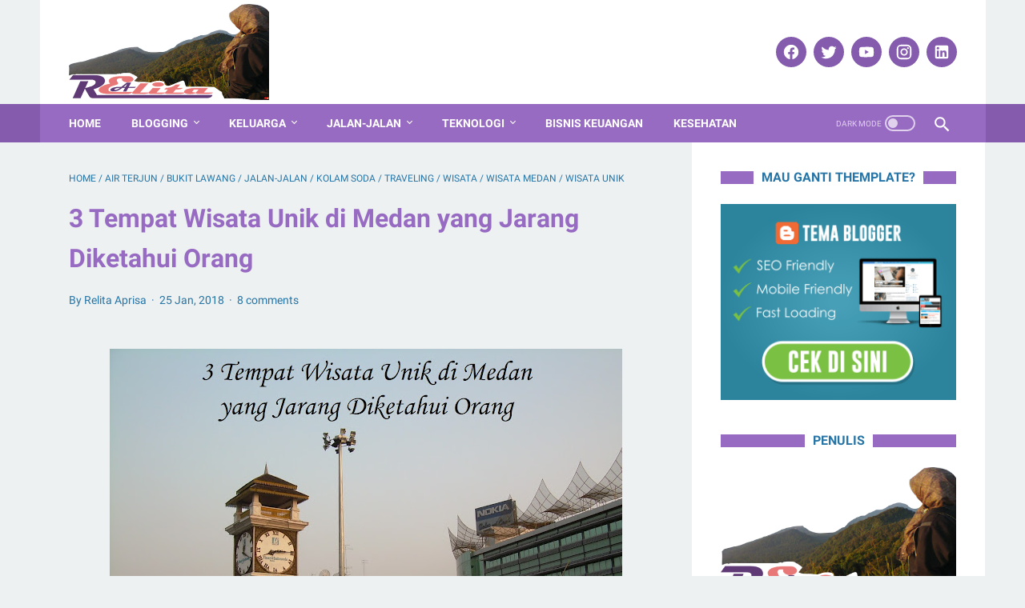

--- FILE ---
content_type: text/html; charset=utf-8
request_url: https://www.google.com/recaptcha/api2/aframe
body_size: 268
content:
<!DOCTYPE HTML><html><head><meta http-equiv="content-type" content="text/html; charset=UTF-8"></head><body><script nonce="E154EZ-wI1W3Ol3fq-o0Yg">/** Anti-fraud and anti-abuse applications only. See google.com/recaptcha */ try{var clients={'sodar':'https://pagead2.googlesyndication.com/pagead/sodar?'};window.addEventListener("message",function(a){try{if(a.source===window.parent){var b=JSON.parse(a.data);var c=clients[b['id']];if(c){var d=document.createElement('img');d.src=c+b['params']+'&rc='+(localStorage.getItem("rc::a")?sessionStorage.getItem("rc::b"):"");window.document.body.appendChild(d);sessionStorage.setItem("rc::e",parseInt(sessionStorage.getItem("rc::e")||0)+1);localStorage.setItem("rc::h",'1763706688528');}}}catch(b){}});window.parent.postMessage("_grecaptcha_ready", "*");}catch(b){}</script></body></html>

--- FILE ---
content_type: application/javascript; charset=utf-8
request_url: https://click.advertnative.com/loading/?handle=15044
body_size: 4581
content:
  var block15044 = document.getElementById("b24b1810f41d38b55728a9f56b043d35");
	    var text15044 = '<div class=\"body_15044\"><div class=\"block_button_15044\"></div><div class=\"total_15044\" id=\"oGdaeDqFzaKd\" ><div class=\"head_15044\"><a href=\"https://advertnative.com/?logo=1\" target=\"_blank\" rel=\"nofollow noopener\"></a></div><div class=\"block_15044\"></div><div class=\"footer_15044\"><a href=\"https://advertnative.com\" target=\"_blank\" rel=\"nofollow noopener\"></a></div></div></div><style>.cost_goods_15044{display:none;} @import url(\'https://fonts.googleapis.com/css2?family=Montserrat:wght@400;600&display=swap\'); .total_15044 {     width: 100%;     max-width: 740px;     position: relative;     margin: auto }  .head_15044>a {     display: block;     width: 125px;     height: 25px;     bottom: 0px;     left: 0px;     position: absolute;     z-index: 3; }  .head_15044>a:before {     bottom: 0;     left: 0;     overflow: hidden;     content: \"\";     display: block;     position: absolute;     width: 30px;     height: 25px;     background: #fff url(\"https://advertnative.com/storage/logo/all_an_white_4.png\") no-repeat left/120px;     transition: width 500ms ease-in-out; }  .head_15044>a:hover:before {     width: 125px; }  .block_15044 {     width: 100%;     /*border: 1px solid #eaeaea;*/     background: #f0f0f0;     border-spacing: 5px;     border-collapse: separate;     margin: auto;     font-family: Tahoma, sans-serif;     display: -webkit-flex;     display: -ms-flexbox;     display: flex;     -webkit-flex-direction: column;     -ms-flex-direction: column;     flex-direction: column; }  .teaser_15044 a:hover {     text-decoration: none !important; }  .teaser_15044  a {     text-decoration: none !important; }  .teaser_15044:nth-child(1) {     margin-bottom: 5px; }  .teaser_15044 {     width: 100%;     background: #fff;     position: relative;     vertical-align: top;     /*border: 1px solid #eaeaea;     box-shadow: 1px 1px 2px #ccc*/ }  .img_wrap_15044 {     max-width: 250px;     line-height: 0;     margin-right: 30px;     float: left;     border-radius: 3px; }  .img_15044 {     width: 100%;     height: auto;     border-radius: 3px; }  .title_15044:before {     content: \" Ads \";     width: 50px;     margin: 0px!importtant;     text-transform: uppercase;     text-align: left;     font-family: \"Open Sans\", sans-serif;     color: #212529!important;     background: #fdd100;     text-decoration: none;     padding: 3px 9px;     margin-bottom: 4px;     border-radius: 3px;     font-size: 11px;     letter-spacing: 1px;     text-align: center;     font-weight: 700;     white-space: nowrap;     display: block; } .title_15044:hover {     color: #00509d; }  .title_15044 {     font-size: 21px;     line-height: 26px;     font-weight: 500;     overflow: hidden;     color: #000000;     text-decoration: none;     transition: color 300ms ease-in-out; }  .teaser_15044:hover .title_15044 a {     color: #e64946 !important } .description_15044 {     display: none;     max-height: 30px;     font-size: 21px;     lline-height: 26px;     overflow: hidden;     margin-top: 5px;     color: #000 !important;     text-decoration: none; }  .teaser_button_15044 {     font-size: 11px;     color: #adb5bd;     //position: absolute;     //bottom: 10px;     left: 265px;     margin-top: 10px; }   @media (min-width: 320px) and (max-width:767px) {     .block_15044 tbody {         display: flex;     }      .block_15044 tr {         display: inline-block;         width: 100%;     }      .teaser_15044 {         width: 100%;         display: inline-block;     }      .img_wrap_15044 {         max-width: 160px;         margin: 0 auto;         margin-right: 10px;     }      .img_15044 {         width: 100%;         max-width: 160px;         height: auto;     }     .title_15044 {         margin: 0 auto;         font-size: 15px;         line-height: 1;         max-height: 83px;         padding-bottom: 2px;     }     .description_15044 {         display: none;     } }</style>';
	    block15044.innerHTML = text15044;function add_time() {
        let today = new Date();
        let dd = String(today.getDate()).padStart(2, '0');
        let mm = String(today.getMonth() + 1).padStart(2, '0');
        let yyyy = today.getFullYear();
            today = mm + '/' + dd + '/' + yyyy;

        let parentDOM = document.getElementById("b24b1810f41d38b55728a9f56b043d35");
        let button = parentDOM.querySelectorAll(".teaser_button_15044");

        for (let i = 0; i < button.length; i++) {
            button[i].innerHTML = today;
        };
    }
setTimeout(add_time, 2000);

--- FILE ---
content_type: text/javascript; charset=UTF-8
request_url: https://www.realitarelita.com/feeds/posts/summary/-/Traveling?alt=json-in-script&callback=bacaJuga&max-results=5
body_size: 6762
content:
// API callback
bacaJuga({"version":"1.0","encoding":"UTF-8","feed":{"xmlns":"http://www.w3.org/2005/Atom","xmlns$openSearch":"http://a9.com/-/spec/opensearchrss/1.0/","xmlns$blogger":"http://schemas.google.com/blogger/2008","xmlns$georss":"http://www.georss.org/georss","xmlns$gd":"http://schemas.google.com/g/2005","xmlns$thr":"http://purl.org/syndication/thread/1.0","id":{"$t":"tag:blogger.com,1999:blog-74545337534528020"},"updated":{"$t":"2025-09-28T22:08:20.764+07:00"},"category":[{"term":"Gaya Hidup"},{"term":"blogging"},{"term":"kesehatan"},{"term":"Keluarga"},{"term":"Keuangan"},{"term":"Ibu dan Anak"},{"term":"Parenting"},{"term":"Review"},{"term":"Lomba"},{"term":"Ads"},{"term":"Event"},{"term":"Traveling"},{"term":"komunitas"},{"term":"Bisnis"},{"term":"teknologi"},{"term":"wisata"},{"term":"Arisan BlogGandjelRel"},{"term":"pernikahan"},{"term":"Family"},{"term":"Liburan"},{"term":"Kuliner"},{"term":"jalan-jalan"},{"term":"Lifestyle"},{"term":"hikmah"},{"term":"Anak"},{"term":"Competition"},{"term":"Life Style"},{"term":"Motivasi"},{"term":"ekonomi"},{"term":"kisah"},{"term":"melahirkan"},{"term":"wanita"},{"term":"Aplikasi"},{"term":"Gadget"},{"term":"Smartphone"},{"term":"buku"},{"term":"ASI"},{"term":"Bayi"},{"term":"Ibu"},{"term":"Islam"},{"term":"Ladies"},{"term":"NOTEBOOK"},{"term":"arisan link"},{"term":"brimo"},{"term":"orang tua"},{"term":"tokoh"},{"term":"Agama"},{"term":"Asi ekslusif"},{"term":"Belajar"},{"term":"Film"},{"term":"Health"},{"term":"Kajian Parenting"},{"term":"Komputer"},{"term":"Pameran buku"},{"term":"Pendidikan"},{"term":"Religi"},{"term":"Semarang"},{"term":"Tips"},{"term":"bazar buku"},{"term":"brimo fstvl"},{"term":"laptop"},{"term":"obat"},{"term":"pesta buku"},{"term":"sponsored post"},{"term":"tumbuh kembang"},{"term":"AMD"},{"term":"APU"},{"term":"ASUS"},{"term":"Arisan GandjelRel"},{"term":"Belanja"},{"term":"Ibu Hamil"},{"term":"Ikhtiar"},{"term":"Inspirasi"},{"term":"KTP Anak"},{"term":"Kasih Ibu"},{"term":"Kekuatan Doa"},{"term":"Kuliner Nusantara"},{"term":"Makanan Indonesia"},{"term":"Otomotif"},{"term":"Perjuangan"},{"term":"Persiapan Bayi"},{"term":"Ponsel"},{"term":"Radeon"},{"term":"Resik V"},{"term":"Review Film"},{"term":"Sosok"},{"term":"Takdir"},{"term":"Tips Parenting"},{"term":"Wisata Alam"},{"term":"bank"},{"term":"catatan sekolah"},{"term":"edukasi"},{"term":"hobi"},{"term":"internet"},{"term":"kia anak"},{"term":"lebaran"},{"term":"lomba blog"},{"term":"motor matic"},{"term":"penyakit"},{"term":"persalinan"},{"term":"prosesor"},{"term":"prosesor AMD"},{"term":"rumah tangga"},{"term":"sekolah"},{"term":"sepeda motor"},{"term":"tips trik"},{"term":"wirausaha"},{"term":"wisata kuliner"},{"term":"#Liputan6com #ArisanResik arisanresik.com"},{"term":"10 hari Terahir"},{"term":"4 Pilar Kebangsaan"},{"term":"4$ Amoled capacitive"},{"term":"5GK1"},{"term":"5GK2"},{"term":"6 Hari Lancar Cas Cis Cus Bahasa Inggris"},{"term":"ASI Booster"},{"term":"ASI Boster Tea"},{"term":"ASUSPRO"},{"term":"Air Terjun"},{"term":"AlfaMart"},{"term":"Alfatih"},{"term":"Anyang-anyangan"},{"term":"Apa Resolusimu"},{"term":"Aplikasi Blogging"},{"term":"Asus x555QA"},{"term":"BPJS"},{"term":"Batik Semarang16"},{"term":"Bawang Merah"},{"term":"Belajar Bahasa Inggris"},{"term":"Belajar Mudah"},{"term":"Belajar Online"},{"term":"Bentuk Cinta"},{"term":"Bentuk Kasih"},{"term":"Berkebun"},{"term":"Bicara depan Umum"},{"term":"Bisnis Impian"},{"term":"Bisnis Rumahan"},{"term":"Blog Competition"},{"term":"Boarding shcool"},{"term":"Bolen Pisang"},{"term":"Buah Cranberry"},{"term":"Buah Hati"},{"term":"Bukit Lawang"},{"term":"Buku Favorit"},{"term":"Buku Inspiratif"},{"term":"Buku Parenting"},{"term":"Cek Jantung"},{"term":"Chrome"},{"term":"Cimory On The Valley. Arisan Blog"},{"term":"Cinta Ibu"},{"term":"Copywriter"},{"term":"Copywriting"},{"term":"Copywriting \u0026 Bisnis"},{"term":"Copywriting \u0026 Jualan"},{"term":"Desa Bahasa Borobudur"},{"term":"Dessert"},{"term":"Diapers"},{"term":"Diapers Berkualitas"},{"term":"Diapers Nyaman"},{"term":"Doa"},{"term":"Dompet Dhuafa"},{"term":"EKG"},{"term":"Early Learning Center"},{"term":"Enzim"},{"term":"Event HIJUP"},{"term":"Fibrilasi Atrium"},{"term":"Film Aksi212"},{"term":"Finansial"},{"term":"Fitrah Anak"},{"term":"GIE"},{"term":"Gembira Loka"},{"term":"Generasi"},{"term":"Generasi Masa kini"},{"term":"Goa Sunyaragi"},{"term":"Gunung Bromo"},{"term":"Hal Berkesan"},{"term":"Handphone"},{"term":"Happy Diapers"},{"term":"Happy Little Soul"},{"term":"Hari Blogger Nasional"},{"term":"Hari Ibu"},{"term":"Hijup"},{"term":"Hiromi Shinya"},{"term":"Hobi Favorit"},{"term":"Hobi Sehat"},{"term":"HokBen"},{"term":"I'tikaf di Masjid"},{"term":"Ibadah"},{"term":"Ilmu Sabar"},{"term":"Infeksi Saluran Kemih"},{"term":"Inovasi BCA"},{"term":"Instagram"},{"term":"Intel prosesor"},{"term":"Internet sehat"},{"term":"KArtini"},{"term":"Kaleodoskopi 2017"},{"term":"Kalkulator"},{"term":"Kalkulator Zakat"},{"term":"Kamera"},{"term":"Kangen Water"},{"term":"Kanker Payudara"},{"term":"Karakter"},{"term":"Keajaiban Enzim"},{"term":"Kebersamaan"},{"term":"Kegiatan"},{"term":"Keluarga Harmonis"},{"term":"Kematian Bayi"},{"term":"Kenangan"},{"term":"Kepemimpinan Pendidikan"},{"term":"Kepribadian Bangsa"},{"term":"Kiki Barkiah"},{"term":"Kolam Soda"},{"term":"Kota Lama Semarang"},{"term":"Kuasa Allah"},{"term":"Kumpul Blogger."},{"term":"LAZ"},{"term":"Lewat Tulisa"},{"term":"Liburan Keluarga"},{"term":"Makanan"},{"term":"Manajemen emosi ortu"},{"term":"Masa SD"},{"term":"Masakan Nusantara"},{"term":"Media Interaktif"},{"term":"Melahirkan Normal"},{"term":"Membangun Indonesia"},{"term":"Menjadi Guru Terbaik Bagi Anak"},{"term":"Menjaga Fitrah"},{"term":"Menjaga Kesuburan"},{"term":"Menu Baru"},{"term":"Menu Ramadhan"},{"term":"Menulis"},{"term":"Menulis Iklan"},{"term":"Menyapih dengan Cinta"},{"term":"Merawat Indonesia"},{"term":"Minuman"},{"term":"Mothercare"},{"term":"Mozilla"},{"term":"Museum 3D"},{"term":"Netizen \u0026 MPR"},{"term":"Nikmat Sehat"},{"term":"Old City"},{"term":"One Month One Care"},{"term":"Opini"},{"term":"Oppa Fried Chicken"},{"term":"Paint"},{"term":"Pantai Indrayanti"},{"term":"Papsmear"},{"term":"Paragon Mall"},{"term":"Pembelajar Sejati"},{"term":"Pengalaman"},{"term":"Pengalaman Berkesan"},{"term":"Pengalaman Melahirkan"},{"term":"Pengalaman Pertama"},{"term":"Pengobatan ISK"},{"term":"Penulis Favorit"},{"term":"Peralatan Bayi"},{"term":"Peralatan Melahirkan"},{"term":"Peran Blogger"},{"term":"Perawatan"},{"term":"Perkap Bayi"},{"term":"Persalinan Normal"},{"term":"Persiapan"},{"term":"Persiapan melahirkan"},{"term":"Program Hamil"},{"term":"Pusatnya Batik Semarang"},{"term":"Ragam Makanan Nusantara"},{"term":"Rak Minimallis"},{"term":"Rak Sepatu"},{"term":"Rak Sepatu Murah"},{"term":"Ramadhan"},{"term":"Resolusi2018"},{"term":"Resolusiku 2017"},{"term":"Reuni"},{"term":"Review Diapers"},{"term":"Rumah Idaman"},{"term":"Rumah Impian"},{"term":"Rumah Juara"},{"term":"Rumah tangga Harmonis"},{"term":"SMSbunda"},{"term":"Sabar Sama Anak"},{"term":"Sahabat Terbaik"},{"term":"Sakuku"},{"term":"Salim A.Fillah"},{"term":"Samsung"},{"term":"Sehat Berharga"},{"term":"Septi Peni"},{"term":"Silaturahim"},{"term":"Snack"},{"term":"Snapseed"},{"term":"Soe Hok Gie"},{"term":"Sosial"},{"term":"Suami Tercinta"},{"term":"Sungai"},{"term":"Suppkement Hamil"},{"term":"Syukur"},{"term":"Taman Pintar"},{"term":"Tana Toraja"},{"term":"Tawakal"},{"term":"Tempra Syrup"},{"term":"Terimakasih Ibu"},{"term":"The Power Of Love"},{"term":"Theragran-M"},{"term":"Tips Belanja"},{"term":"Tips Hamil"},{"term":"Tips Lancar ASI"},{"term":"Tips Menyapih"},{"term":"Tips Sabar"},{"term":"Tips TT"},{"term":"Tips Toilet Training"},{"term":"Tips menyusi"},{"term":"Toilet Training"},{"term":"Toilet Training Anak"},{"term":"Transmart"},{"term":"UKM"},{"term":"Undip"},{"term":"Urgensi Resolusi"},{"term":"Wingko Babat"},{"term":"Wisata Jateng"},{"term":"Wisata Kekinian"},{"term":"Wisata Medan"},{"term":"Wisata Sejarah"},{"term":"Wisata Selfie"},{"term":"Wisata Semarang"},{"term":"Wisata Unik"},{"term":"Wisata Wefie"},{"term":"Wonderful Life"},{"term":"Workshop smartphone"},{"term":"You Tube"},{"term":"ZENBOOK"},{"term":"ZIarah Kubur"},{"term":"Zakat"},{"term":"air alkali"},{"term":"arisa"},{"term":"ayah"},{"term":"ayam goreng"},{"term":"bahasa inggris"},{"term":"bali"},{"term":"balinesia"},{"term":"bawang goreg"},{"term":"bawang kriuk"},{"term":"bawang renyah"},{"term":"be a winner"},{"term":"belajar membatik"},{"term":"berlibur"},{"term":"bromo"},{"term":"canon"},{"term":"cara berinternet"},{"term":"cara sederhana"},{"term":"catatan guru"},{"term":"cerita anak"},{"term":"cerita hidup"},{"term":"cilacap"},{"term":"cinta sejati"},{"term":"cita-cita"},{"term":"denda pajak"},{"term":"destinasi terbaik"},{"term":"diapers bayi"},{"term":"doa bayi baru lahir"},{"term":"doa setelah melahirkan"},{"term":"dual camera"},{"term":"e-cash"},{"term":"e-money"},{"term":"eling bening"},{"term":"fashion"},{"term":"fotografi"},{"term":"galeri indosat"},{"term":"gangster"},{"term":"gawai"},{"term":"gaya hidup anak"},{"term":"harga oli mpx 2"},{"term":"harga xiaomi redmi pro"},{"term":"hepatitis"},{"term":"hijab"},{"term":"hobi produktif"},{"term":"home schooling"},{"term":"hp xiaomi"},{"term":"indonesia"},{"term":"janji suci"},{"term":"jantung"},{"term":"jawa tengah"},{"term":"jepang"},{"term":"kamera canon"},{"term":"kamera mirrorless"},{"term":"kantoran"},{"term":"kartu sim"},{"term":"kecantikan"},{"term":"kenakalan remaja"},{"term":"kereta cepat"},{"term":"kerja"},{"term":"kerudung"},{"term":"komunitas ibu ibu"},{"term":"kuliner Semarang"},{"term":"kulkas"},{"term":"kursus"},{"term":"lebaran 1438 H"},{"term":"lemari es"},{"term":"lombok"},{"term":"lunpia"},{"term":"lunpia cik meme"},{"term":"makanan enak"},{"term":"masakan"},{"term":"menjadi pribadi pemenang"},{"term":"menjemput bidadari"},{"term":"mimpi"},{"term":"motivasi nulis"},{"term":"mpasi"},{"term":"museum"},{"term":"new normal"},{"term":"ngeblog"},{"term":"oleh-oleh semarang"},{"term":"oli mpx 2"},{"term":"online"},{"term":"pajak"},{"term":"pantai"},{"term":"pantai utara"},{"term":"parameter kecukupan asi pada bayi"},{"term":"pasangan"},{"term":"pejuang asi"},{"term":"pembinaan"},{"term":"penulis"},{"term":"perangkat"},{"term":"perbankan"},{"term":"permata jangli"},{"term":"pkk ibu ibu"},{"term":"prosesor AMS"},{"term":"pulau dewata"},{"term":"ranah3warna"},{"term":"resolusi"},{"term":"rumah"},{"term":"rutinitas"},{"term":"salon muslimah"},{"term":"sampel gatis happy diapers"},{"term":"sampel gratis diapers"},{"term":"samsung galaxy"},{"term":"samsung j5"},{"term":"sanasya"},{"term":"sekolah ibu"},{"term":"singapura"},{"term":"smart city"},{"term":"smartphone videography"},{"term":"tabungan"},{"term":"taman bermain"},{"term":"telinga"},{"term":"tips blogging"},{"term":"tips membuat"},{"term":"tips rumah tangga"},{"term":"toko roti"},{"term":"traveloka"},{"term":"tutorial videography"},{"term":"viral"},{"term":"virus corona"},{"term":"visa"},{"term":"visa terkuat"},{"term":"voucher"},{"term":"wajah"},{"term":"whoosh"},{"term":"wisata dunia"},{"term":"wisata lombok"},{"term":"xiaomi redmi pro"},{"term":"xiaomi redmi pro cepat panas"}],"title":{"type":"text","$t":"Realita Relita"},"subtitle":{"type":"html","$t":"Menulis: Caraku Berekspresi, Belajar, Berkembang dan Berkarya untuk Kemanusiaan dan Keabadian"},"link":[{"rel":"http://schemas.google.com/g/2005#feed","type":"application/atom+xml","href":"https:\/\/www.realitarelita.com\/feeds\/posts\/summary"},{"rel":"self","type":"application/atom+xml","href":"https:\/\/www.blogger.com\/feeds\/74545337534528020\/posts\/summary\/-\/Traveling?alt=json-in-script\u0026max-results=5"},{"rel":"alternate","type":"text/html","href":"https:\/\/www.realitarelita.com\/search\/label\/Traveling"},{"rel":"hub","href":"http://pubsubhubbub.appspot.com/"},{"rel":"next","type":"application/atom+xml","href":"https:\/\/www.blogger.com\/feeds\/74545337534528020\/posts\/summary\/-\/Traveling\/-\/Traveling?alt=json-in-script\u0026start-index=6\u0026max-results=5"}],"author":[{"name":{"$t":"Relita Aprisa"},"uri":{"$t":"http:\/\/www.blogger.com\/profile\/04299362306237450573"},"email":{"$t":"noreply@blogger.com"},"gd$image":{"rel":"http://schemas.google.com/g/2005#thumbnail","width":"32","height":"32","src":"\/\/blogger.googleusercontent.com\/img\/b\/R29vZ2xl\/AVvXsEh-jxYlv1k9IlV5gkmgBA1aXYep64vxATPf7W79tCJbjctQr_w8V2Z5A9dhe2RbRBgZx4h4zW7FafCNhUy7TUgfX6sI8mFs3NzAeBFgCimYtKvwEfD69Xgn-j9M1R-w1vs\/s1600\/P_20170722_112340-min.jpg"}}],"generator":{"version":"7.00","uri":"http://www.blogger.com","$t":"Blogger"},"openSearch$totalResults":{"$t":"13"},"openSearch$startIndex":{"$t":"1"},"openSearch$itemsPerPage":{"$t":"5"},"entry":[{"id":{"$t":"tag:blogger.com,1999:blog-74545337534528020.post-7185238676637508376"},"published":{"$t":"2024-12-14T11:15:00.002+07:00"},"updated":{"$t":"2024-12-16T16:08:16.693+07:00"},"category":[{"scheme":"http://www.blogger.com/atom/ns#","term":"brimo"},{"scheme":"http://www.blogger.com/atom/ns#","term":"jalan-jalan"},{"scheme":"http://www.blogger.com/atom/ns#","term":"kereta cepat"},{"scheme":"http://www.blogger.com/atom/ns#","term":"Liburan"},{"scheme":"http://www.blogger.com/atom/ns#","term":"Traveling"},{"scheme":"http://www.blogger.com/atom/ns#","term":"whoosh"}],"title":{"type":"text","$t":"Merancang Perjalanan Liburan ke Bandung Dengan Kereta Cepat Whoosh"},"summary":{"type":"text","$t":"Liburan keluarga besok pingin sekali menjelajahi keindahan Bandung, kota yang dikenal dengan suasana sejuk dan berbagai destinasi wisata menarik. Rencana ini cukup spesial karena kami ingin merasakan pengalaman baru, yaitu naik Kereta Cepat Whoosh.\u0026nbsp;Karena start kita dari Semarang, dan kereta cepat Whoosh belum buka cabang di Semarang, maka harus menyisipkan rute jakarta bandung atau bandung "},"link":[{"rel":"replies","type":"application/atom+xml","href":"https:\/\/www.realitarelita.com\/feeds\/7185238676637508376\/comments\/default","title":"Post Comments"},{"rel":"replies","type":"text/html","href":"https:\/\/www.realitarelita.com\/2024\/12\/merancang-perjalanan-liburan-ke-bandung-dengan-kereta-cepat-whoosh.html#comment-form","title":"0 Comments"},{"rel":"edit","type":"application/atom+xml","href":"https:\/\/www.blogger.com\/feeds\/74545337534528020\/posts\/default\/7185238676637508376"},{"rel":"self","type":"application/atom+xml","href":"https:\/\/www.blogger.com\/feeds\/74545337534528020\/posts\/default\/7185238676637508376"},{"rel":"alternate","type":"text/html","href":"https:\/\/www.realitarelita.com\/2024\/12\/merancang-perjalanan-liburan-ke-bandung-dengan-kereta-cepat-whoosh.html","title":"Merancang Perjalanan Liburan ke Bandung Dengan Kereta Cepat Whoosh"}],"author":[{"name":{"$t":"Relita Aprisa"},"uri":{"$t":"http:\/\/www.blogger.com\/profile\/04299362306237450573"},"email":{"$t":"noreply@blogger.com"},"gd$image":{"rel":"http://schemas.google.com/g/2005#thumbnail","width":"32","height":"32","src":"\/\/blogger.googleusercontent.com\/img\/b\/R29vZ2xl\/AVvXsEh-jxYlv1k9IlV5gkmgBA1aXYep64vxATPf7W79tCJbjctQr_w8V2Z5A9dhe2RbRBgZx4h4zW7FafCNhUy7TUgfX6sI8mFs3NzAeBFgCimYtKvwEfD69Xgn-j9M1R-w1vs\/s1600\/P_20170722_112340-min.jpg"}}],"media$thumbnail":{"xmlns$media":"http://search.yahoo.com/mrss/","url":"https:\/\/blogger.googleusercontent.com\/img\/b\/R29vZ2xl\/AVvXsEgQrDseoXaY-FGbLfmRj1dsAf8uRsR_4gnqfxuPqmZjcAxWwuI8h0xBYN6jfZTo_yoh49NuEOZIJgbLn89xaPYFECugYaW1yeFnWfARICk8Fycu6UQT7u3tbeRZVxTlajwMQq0vX_qv6DuI42wzrMCB_YIFMTOeIUx1UNfe4-0xqNgxbd8sQj-kn8ehtTA\/s72-w640-h302-c\/tiket%20kereta%20cepat%20brimo.jpg","height":"72","width":"72"},"thr$total":{"$t":"0"}},{"id":{"$t":"tag:blogger.com,1999:blog-74545337534528020.post-8638804371785402518"},"published":{"$t":"2020-09-14T02:27:00.035+07:00"},"updated":{"$t":"2020-12-06T18:28:31.423+07:00"},"category":[{"scheme":"http://www.blogger.com/atom/ns#","term":"jalan-jalan"},{"scheme":"http://www.blogger.com/atom/ns#","term":"museum"},{"scheme":"http://www.blogger.com/atom/ns#","term":"Traveling"},{"scheme":"http://www.blogger.com/atom/ns#","term":"wisata"}],"title":{"type":"text","$t":"Jalan-jalan Ke Museum Kereta Api Ambarawa di Era Adaptasi Kebiasaan Baru"},"summary":{"type":"text","$t":"sumber: dok.pribadiAssalamu'alaikum..Kali ini saya mau bercerita tentang jalan-jalan saya Ke Museum Kereta Api Ambarawa di era adaptasi kebiasaan baru ya temans. Mungkin kalau ada yang bertanya-tanya, \"kenapa sih musim pandemi kaya gini masih bisa-bisanya jalan-jalan?\". Bolehlah temans berkunjung ke artikel saya sebelum ini yaa untuk menemukan jawabannya, hehe. Kami memiliki pertimbangan dan "},"link":[{"rel":"replies","type":"application/atom+xml","href":"https:\/\/www.realitarelita.com\/feeds\/8638804371785402518\/comments\/default","title":"Post Comments"},{"rel":"replies","type":"text/html","href":"https:\/\/www.realitarelita.com\/2020\/09\/Jalan-jalan-Ke-Museum-Kereta-Api-Ambarawa-di Era-Adaptasi-Kebiasaan-Baru.html#comment-form","title":"2 Comments"},{"rel":"edit","type":"application/atom+xml","href":"https:\/\/www.blogger.com\/feeds\/74545337534528020\/posts\/default\/8638804371785402518"},{"rel":"self","type":"application/atom+xml","href":"https:\/\/www.blogger.com\/feeds\/74545337534528020\/posts\/default\/8638804371785402518"},{"rel":"alternate","type":"text/html","href":"https:\/\/www.realitarelita.com\/2020\/09\/Jalan-jalan-Ke-Museum-Kereta-Api-Ambarawa-di Era-Adaptasi-Kebiasaan-Baru.html","title":"Jalan-jalan Ke Museum Kereta Api Ambarawa di Era Adaptasi Kebiasaan Baru"}],"author":[{"name":{"$t":"Relita Aprisa"},"uri":{"$t":"http:\/\/www.blogger.com\/profile\/04299362306237450573"},"email":{"$t":"noreply@blogger.com"},"gd$image":{"rel":"http://schemas.google.com/g/2005#thumbnail","width":"32","height":"32","src":"\/\/blogger.googleusercontent.com\/img\/b\/R29vZ2xl\/AVvXsEh-jxYlv1k9IlV5gkmgBA1aXYep64vxATPf7W79tCJbjctQr_w8V2Z5A9dhe2RbRBgZx4h4zW7FafCNhUy7TUgfX6sI8mFs3NzAeBFgCimYtKvwEfD69Xgn-j9M1R-w1vs\/s1600\/P_20170722_112340-min.jpg"}}],"media$thumbnail":{"xmlns$media":"http://search.yahoo.com/mrss/","url":"https:\/\/blogger.googleusercontent.com\/img\/b\/R29vZ2xl\/AVvXsEh9yDBrGnOmtYWj2SC_t53OFmxMubG4gfioIzk-_catrYIlnb2XXb0ez7FfyEnJxjyQKgJWz59ijh8QxJXny2LK3s-73Zjs_Kv5MZzmnFNlaHBKEKjssf1hbUpSZTKAoekM2Xq0bTbaq9M\/s72-w500-h375-c\/tulisan+ambarawa.jpg","height":"72","width":"72"},"thr$total":{"$t":"2"}},{"id":{"$t":"tag:blogger.com,1999:blog-74545337534528020.post-3030528732438245814"},"published":{"$t":"2020-09-13T20:05:00.065+07:00"},"updated":{"$t":"2020-12-06T18:30:03.101+07:00"},"category":[{"scheme":"http://www.blogger.com/atom/ns#","term":"blogging"},{"scheme":"http://www.blogger.com/atom/ns#","term":"eling bening"},{"scheme":"http://www.blogger.com/atom/ns#","term":"jalan-jalan"},{"scheme":"http://www.blogger.com/atom/ns#","term":"new normal"},{"scheme":"http://www.blogger.com/atom/ns#","term":"Traveling"},{"scheme":"http://www.blogger.com/atom/ns#","term":"wisata"}],"title":{"type":"text","$t":"Berwisata Ke Eling Bening di Era Adaptasi Kebiasaan Baru"},"summary":{"type":"text","$t":"sumber: dok.pribadiAssalamu'alaikum Temans, bagaimana kabar kalian? Semoga dalam keadaan sehat dan dalam perlindungan Allah SWT.. Amiin..\u0026nbsp;Tidak terasa ya sekarang sudah memasuki bulan September 2020. Waktu berjalan terasa cepat walaupun aktivitas kita terasa tidak biasa (tidak normal) di tahun 2020 ini. Iya tidak biasa, semenjak Si Corona menyapa bumi kita tercinta ini. Semenjak Maret 2020, "},"link":[{"rel":"replies","type":"application/atom+xml","href":"https:\/\/www.realitarelita.com\/feeds\/3030528732438245814\/comments\/default","title":"Post Comments"},{"rel":"replies","type":"text/html","href":"https:\/\/www.realitarelita.com\/2020\/09\/Berwisata-Ke-Eling-Bening-di-Era-Adaptasi-Kebiasaan-Baru.html#comment-form","title":"2 Comments"},{"rel":"edit","type":"application/atom+xml","href":"https:\/\/www.blogger.com\/feeds\/74545337534528020\/posts\/default\/3030528732438245814"},{"rel":"self","type":"application/atom+xml","href":"https:\/\/www.blogger.com\/feeds\/74545337534528020\/posts\/default\/3030528732438245814"},{"rel":"alternate","type":"text/html","href":"https:\/\/www.realitarelita.com\/2020\/09\/Berwisata-Ke-Eling-Bening-di-Era-Adaptasi-Kebiasaan-Baru.html","title":"Berwisata Ke Eling Bening di Era Adaptasi Kebiasaan Baru"}],"author":[{"name":{"$t":"Relita Aprisa"},"uri":{"$t":"http:\/\/www.blogger.com\/profile\/04299362306237450573"},"email":{"$t":"noreply@blogger.com"},"gd$image":{"rel":"http://schemas.google.com/g/2005#thumbnail","width":"32","height":"32","src":"\/\/blogger.googleusercontent.com\/img\/b\/R29vZ2xl\/AVvXsEh-jxYlv1k9IlV5gkmgBA1aXYep64vxATPf7W79tCJbjctQr_w8V2Z5A9dhe2RbRBgZx4h4zW7FafCNhUy7TUgfX6sI8mFs3NzAeBFgCimYtKvwEfD69Xgn-j9M1R-w1vs\/s1600\/P_20170722_112340-min.jpg"}}],"media$thumbnail":{"xmlns$media":"http://search.yahoo.com/mrss/","url":"https:\/\/blogger.googleusercontent.com\/img\/b\/R29vZ2xl\/AVvXsEhMAxY4MRrikWOfmA10A2AwBGD1SCEGU7RkJPtfceW_9Yr0mc1U2VSgdcFjWfXO_NTvwRYs1stT9QE2DIK5XQXoT1p-VE6GdJFGAJ-odyIEmQF-cVz4BNNloDcbZvrHnexAirVkCoyRqbo\/s72-w500-h375-c\/1.jpg","height":"72","width":"72"},"thr$total":{"$t":"2"}},{"id":{"$t":"tag:blogger.com,1999:blog-74545337534528020.post-1876281301894889425"},"published":{"$t":"2019-10-11T18:50:00.002+07:00"},"updated":{"$t":"2020-09-23T09:33:24.032+07:00"},"category":[{"scheme":"http://www.blogger.com/atom/ns#","term":"Gaya Hidup"},{"scheme":"http://www.blogger.com/atom/ns#","term":"Ibu dan Anak"},{"scheme":"http://www.blogger.com/atom/ns#","term":"Keluarga"},{"scheme":"http://www.blogger.com/atom/ns#","term":"Lomba"},{"scheme":"http://www.blogger.com/atom/ns#","term":"taman bermain"},{"scheme":"http://www.blogger.com/atom/ns#","term":"Traveling"},{"scheme":"http://www.blogger.com/atom/ns#","term":"traveloka"},{"scheme":"http://www.blogger.com/atom/ns#","term":"wisata"}],"title":{"type":"text","$t":"Menjelajahi Taman Bermain Bersama Traveloka Xperience"},"summary":{"type":"text","$t":"\n\nAssalamu'alaikum Sahabat, sepakat nggak kalau masa anak-anak adalah masanya bermain? Yaps, mata anak-anak saya selalu berbinar ketika saya ajak mereka untuk bermain. Cukup saya ajak mereka jalan-jalan keliling perumahan, lihat kucing, burung, sambil bercerita kesana kemari, mereka sudah sangat bahagia. Sampai-sampai agenda bermain yang sederhana ini selalu menjadi hal yang dinanti-nantikan oleh"},"link":[{"rel":"replies","type":"application/atom+xml","href":"https:\/\/www.realitarelita.com\/feeds\/1876281301894889425\/comments\/default","title":"Post Comments"},{"rel":"replies","type":"text/html","href":"https:\/\/www.realitarelita.com\/2019\/10\/menjelajahi-taman-bermain-bersama-traveloka-xperience.html#comment-form","title":"8 Comments"},{"rel":"edit","type":"application/atom+xml","href":"https:\/\/www.blogger.com\/feeds\/74545337534528020\/posts\/default\/1876281301894889425"},{"rel":"self","type":"application/atom+xml","href":"https:\/\/www.blogger.com\/feeds\/74545337534528020\/posts\/default\/1876281301894889425"},{"rel":"alternate","type":"text/html","href":"https:\/\/www.realitarelita.com\/2019\/10\/menjelajahi-taman-bermain-bersama-traveloka-xperience.html","title":"Menjelajahi Taman Bermain Bersama Traveloka Xperience"}],"author":[{"name":{"$t":"Relita Aprisa"},"uri":{"$t":"http:\/\/www.blogger.com\/profile\/04299362306237450573"},"email":{"$t":"noreply@blogger.com"},"gd$image":{"rel":"http://schemas.google.com/g/2005#thumbnail","width":"32","height":"32","src":"\/\/blogger.googleusercontent.com\/img\/b\/R29vZ2xl\/AVvXsEh-jxYlv1k9IlV5gkmgBA1aXYep64vxATPf7W79tCJbjctQr_w8V2Z5A9dhe2RbRBgZx4h4zW7FafCNhUy7TUgfX6sI8mFs3NzAeBFgCimYtKvwEfD69Xgn-j9M1R-w1vs\/s1600\/P_20170722_112340-min.jpg"}}],"media$thumbnail":{"xmlns$media":"http://search.yahoo.com/mrss/","url":"https:\/\/blogger.googleusercontent.com\/img\/b\/R29vZ2xl\/AVvXsEi32oT_8Ab6nx-SER17iU9q9xOmucwdwmcbMtXU86fUexcUHLgAUMJaEJMxKw5eIDMF2bf7-zl5nZwwInKGmkVbdpMDqKO_KEcrqA5mH9BTOQx3CLPE5bncZAJJMum62BB8_MyuBM3agmE\/s72-c\/WhatsApp+Image+2019-10-11+at+08.44.34.jpeg","height":"72","width":"72"},"thr$total":{"$t":"8"}},{"id":{"$t":"tag:blogger.com,1999:blog-74545337534528020.post-5260879400798975887"},"published":{"$t":"2019-02-11T21:55:00.001+07:00"},"updated":{"$t":"2020-09-23T09:46:27.776+07:00"},"category":[{"scheme":"http://www.blogger.com/atom/ns#","term":"bromo"},{"scheme":"http://www.blogger.com/atom/ns#","term":"Gaya Hidup"},{"scheme":"http://www.blogger.com/atom/ns#","term":"Gunung Bromo"},{"scheme":"http://www.blogger.com/atom/ns#","term":"jalan-jalan"},{"scheme":"http://www.blogger.com/atom/ns#","term":"Traveling"},{"scheme":"http://www.blogger.com/atom/ns#","term":"wisata"}],"title":{"type":"text","$t":"Pengalaman Traveling Ke Gunung Bromo Bersama Keluarga"},"summary":{"type":"text","$t":"\n\n\n\n\nAssalamu'alaikum Wr.Wb\n\n\n\nSiapa yang tidak bahagia saat keinginan hati yang sudah lama terpendam akhirnya Allah jawab lewat suami tercinta. Yaps, sudah lama sekali saya berkeinginan untuk menikmati keindahan alam Gunung Bromo, eh kemarin bulan januari tiba-tiba suami ngajakin pergi kesana bareng teman-teman kantornya. Mata saya pun langsung berbinar mendengar ajakan ini, tanpa pikir panjang,"},"link":[{"rel":"replies","type":"application/atom+xml","href":"https:\/\/www.realitarelita.com\/feeds\/5260879400798975887\/comments\/default","title":"Post Comments"},{"rel":"replies","type":"text/html","href":"https:\/\/www.realitarelita.com\/2019\/02\/pengalaman-traveling-ke-gunung-bromo-bersama-keluarga.html#comment-form","title":"4 Comments"},{"rel":"edit","type":"application/atom+xml","href":"https:\/\/www.blogger.com\/feeds\/74545337534528020\/posts\/default\/5260879400798975887"},{"rel":"self","type":"application/atom+xml","href":"https:\/\/www.blogger.com\/feeds\/74545337534528020\/posts\/default\/5260879400798975887"},{"rel":"alternate","type":"text/html","href":"https:\/\/www.realitarelita.com\/2019\/02\/pengalaman-traveling-ke-gunung-bromo-bersama-keluarga.html","title":"Pengalaman Traveling Ke Gunung Bromo Bersama Keluarga"}],"author":[{"name":{"$t":"Relita Aprisa"},"uri":{"$t":"http:\/\/www.blogger.com\/profile\/04299362306237450573"},"email":{"$t":"noreply@blogger.com"},"gd$image":{"rel":"http://schemas.google.com/g/2005#thumbnail","width":"32","height":"32","src":"\/\/blogger.googleusercontent.com\/img\/b\/R29vZ2xl\/AVvXsEh-jxYlv1k9IlV5gkmgBA1aXYep64vxATPf7W79tCJbjctQr_w8V2Z5A9dhe2RbRBgZx4h4zW7FafCNhUy7TUgfX6sI8mFs3NzAeBFgCimYtKvwEfD69Xgn-j9M1R-w1vs\/s1600\/P_20170722_112340-min.jpg"}}],"media$thumbnail":{"xmlns$media":"http://search.yahoo.com/mrss/","url":"https:\/\/blogger.googleusercontent.com\/img\/b\/R29vZ2xl\/AVvXsEgVcLsgJnNBTdDHpUFF8MIJK5dAmEYdxfbBGuqxwT-06oCQljPS-fB8l6XainNqlbNyWtg3L_BewB0-MFLBUPzJhotwATX1kjZsI0KtBPL3txHm0-KdMGGn0YOSk-OLYWOGdS1h_CFMCcI\/s72-c\/WhatsApp+Image+2019-02-08+at+00.04.59.jpeg","height":"72","width":"72"},"thr$total":{"$t":"4"}}]}});

--- FILE ---
content_type: text/javascript; charset=UTF-8
request_url: https://www.realitarelita.com/feeds/posts/summary/-/Wisata%20Unik?alt=json-in-script&callback=bacaJuga&max-results=5
body_size: 4519
content:
// API callback
bacaJuga({"version":"1.0","encoding":"UTF-8","feed":{"xmlns":"http://www.w3.org/2005/Atom","xmlns$openSearch":"http://a9.com/-/spec/opensearchrss/1.0/","xmlns$blogger":"http://schemas.google.com/blogger/2008","xmlns$georss":"http://www.georss.org/georss","xmlns$gd":"http://schemas.google.com/g/2005","xmlns$thr":"http://purl.org/syndication/thread/1.0","id":{"$t":"tag:blogger.com,1999:blog-74545337534528020"},"updated":{"$t":"2025-09-28T22:08:20.764+07:00"},"category":[{"term":"Gaya Hidup"},{"term":"blogging"},{"term":"kesehatan"},{"term":"Keluarga"},{"term":"Keuangan"},{"term":"Ibu dan Anak"},{"term":"Parenting"},{"term":"Review"},{"term":"Lomba"},{"term":"Ads"},{"term":"Event"},{"term":"Traveling"},{"term":"komunitas"},{"term":"Bisnis"},{"term":"teknologi"},{"term":"wisata"},{"term":"Arisan BlogGandjelRel"},{"term":"pernikahan"},{"term":"Family"},{"term":"Liburan"},{"term":"Kuliner"},{"term":"jalan-jalan"},{"term":"Lifestyle"},{"term":"hikmah"},{"term":"Anak"},{"term":"Competition"},{"term":"Life Style"},{"term":"Motivasi"},{"term":"ekonomi"},{"term":"kisah"},{"term":"melahirkan"},{"term":"wanita"},{"term":"Aplikasi"},{"term":"Gadget"},{"term":"Smartphone"},{"term":"buku"},{"term":"ASI"},{"term":"Bayi"},{"term":"Ibu"},{"term":"Islam"},{"term":"Ladies"},{"term":"NOTEBOOK"},{"term":"arisan link"},{"term":"brimo"},{"term":"orang tua"},{"term":"tokoh"},{"term":"Agama"},{"term":"Asi ekslusif"},{"term":"Belajar"},{"term":"Film"},{"term":"Health"},{"term":"Kajian Parenting"},{"term":"Komputer"},{"term":"Pameran buku"},{"term":"Pendidikan"},{"term":"Religi"},{"term":"Semarang"},{"term":"Tips"},{"term":"bazar buku"},{"term":"brimo fstvl"},{"term":"laptop"},{"term":"obat"},{"term":"pesta buku"},{"term":"sponsored post"},{"term":"tumbuh kembang"},{"term":"AMD"},{"term":"APU"},{"term":"ASUS"},{"term":"Arisan GandjelRel"},{"term":"Belanja"},{"term":"Ibu Hamil"},{"term":"Ikhtiar"},{"term":"Inspirasi"},{"term":"KTP Anak"},{"term":"Kasih Ibu"},{"term":"Kekuatan Doa"},{"term":"Kuliner Nusantara"},{"term":"Makanan Indonesia"},{"term":"Otomotif"},{"term":"Perjuangan"},{"term":"Persiapan Bayi"},{"term":"Ponsel"},{"term":"Radeon"},{"term":"Resik V"},{"term":"Review Film"},{"term":"Sosok"},{"term":"Takdir"},{"term":"Tips Parenting"},{"term":"Wisata Alam"},{"term":"bank"},{"term":"catatan sekolah"},{"term":"edukasi"},{"term":"hobi"},{"term":"internet"},{"term":"kia anak"},{"term":"lebaran"},{"term":"lomba blog"},{"term":"motor matic"},{"term":"penyakit"},{"term":"persalinan"},{"term":"prosesor"},{"term":"prosesor AMD"},{"term":"rumah tangga"},{"term":"sekolah"},{"term":"sepeda motor"},{"term":"tips trik"},{"term":"wirausaha"},{"term":"wisata kuliner"},{"term":"#Liputan6com #ArisanResik arisanresik.com"},{"term":"10 hari Terahir"},{"term":"4 Pilar Kebangsaan"},{"term":"4$ Amoled capacitive"},{"term":"5GK1"},{"term":"5GK2"},{"term":"6 Hari Lancar Cas Cis Cus Bahasa Inggris"},{"term":"ASI Booster"},{"term":"ASI Boster Tea"},{"term":"ASUSPRO"},{"term":"Air Terjun"},{"term":"AlfaMart"},{"term":"Alfatih"},{"term":"Anyang-anyangan"},{"term":"Apa Resolusimu"},{"term":"Aplikasi Blogging"},{"term":"Asus x555QA"},{"term":"BPJS"},{"term":"Batik Semarang16"},{"term":"Bawang Merah"},{"term":"Belajar Bahasa Inggris"},{"term":"Belajar Mudah"},{"term":"Belajar Online"},{"term":"Bentuk Cinta"},{"term":"Bentuk Kasih"},{"term":"Berkebun"},{"term":"Bicara depan Umum"},{"term":"Bisnis Impian"},{"term":"Bisnis Rumahan"},{"term":"Blog Competition"},{"term":"Boarding shcool"},{"term":"Bolen Pisang"},{"term":"Buah Cranberry"},{"term":"Buah Hati"},{"term":"Bukit Lawang"},{"term":"Buku Favorit"},{"term":"Buku Inspiratif"},{"term":"Buku Parenting"},{"term":"Cek Jantung"},{"term":"Chrome"},{"term":"Cimory On The Valley. Arisan Blog"},{"term":"Cinta Ibu"},{"term":"Copywriter"},{"term":"Copywriting"},{"term":"Copywriting \u0026 Bisnis"},{"term":"Copywriting \u0026 Jualan"},{"term":"Desa Bahasa Borobudur"},{"term":"Dessert"},{"term":"Diapers"},{"term":"Diapers Berkualitas"},{"term":"Diapers Nyaman"},{"term":"Doa"},{"term":"Dompet Dhuafa"},{"term":"EKG"},{"term":"Early Learning Center"},{"term":"Enzim"},{"term":"Event HIJUP"},{"term":"Fibrilasi Atrium"},{"term":"Film Aksi212"},{"term":"Finansial"},{"term":"Fitrah Anak"},{"term":"GIE"},{"term":"Gembira Loka"},{"term":"Generasi"},{"term":"Generasi Masa kini"},{"term":"Goa Sunyaragi"},{"term":"Gunung Bromo"},{"term":"Hal Berkesan"},{"term":"Handphone"},{"term":"Happy Diapers"},{"term":"Happy Little Soul"},{"term":"Hari Blogger Nasional"},{"term":"Hari Ibu"},{"term":"Hijup"},{"term":"Hiromi Shinya"},{"term":"Hobi Favorit"},{"term":"Hobi Sehat"},{"term":"HokBen"},{"term":"I'tikaf di Masjid"},{"term":"Ibadah"},{"term":"Ilmu Sabar"},{"term":"Infeksi Saluran Kemih"},{"term":"Inovasi BCA"},{"term":"Instagram"},{"term":"Intel prosesor"},{"term":"Internet sehat"},{"term":"KArtini"},{"term":"Kaleodoskopi 2017"},{"term":"Kalkulator"},{"term":"Kalkulator Zakat"},{"term":"Kamera"},{"term":"Kangen Water"},{"term":"Kanker Payudara"},{"term":"Karakter"},{"term":"Keajaiban Enzim"},{"term":"Kebersamaan"},{"term":"Kegiatan"},{"term":"Keluarga Harmonis"},{"term":"Kematian Bayi"},{"term":"Kenangan"},{"term":"Kepemimpinan Pendidikan"},{"term":"Kepribadian Bangsa"},{"term":"Kiki Barkiah"},{"term":"Kolam Soda"},{"term":"Kota Lama Semarang"},{"term":"Kuasa Allah"},{"term":"Kumpul Blogger."},{"term":"LAZ"},{"term":"Lewat Tulisa"},{"term":"Liburan Keluarga"},{"term":"Makanan"},{"term":"Manajemen emosi ortu"},{"term":"Masa SD"},{"term":"Masakan Nusantara"},{"term":"Media Interaktif"},{"term":"Melahirkan Normal"},{"term":"Membangun Indonesia"},{"term":"Menjadi Guru Terbaik Bagi Anak"},{"term":"Menjaga Fitrah"},{"term":"Menjaga Kesuburan"},{"term":"Menu Baru"},{"term":"Menu Ramadhan"},{"term":"Menulis"},{"term":"Menulis Iklan"},{"term":"Menyapih dengan Cinta"},{"term":"Merawat Indonesia"},{"term":"Minuman"},{"term":"Mothercare"},{"term":"Mozilla"},{"term":"Museum 3D"},{"term":"Netizen \u0026 MPR"},{"term":"Nikmat Sehat"},{"term":"Old City"},{"term":"One Month One Care"},{"term":"Opini"},{"term":"Oppa Fried Chicken"},{"term":"Paint"},{"term":"Pantai Indrayanti"},{"term":"Papsmear"},{"term":"Paragon Mall"},{"term":"Pembelajar Sejati"},{"term":"Pengalaman"},{"term":"Pengalaman Berkesan"},{"term":"Pengalaman Melahirkan"},{"term":"Pengalaman Pertama"},{"term":"Pengobatan ISK"},{"term":"Penulis Favorit"},{"term":"Peralatan Bayi"},{"term":"Peralatan Melahirkan"},{"term":"Peran Blogger"},{"term":"Perawatan"},{"term":"Perkap Bayi"},{"term":"Persalinan Normal"},{"term":"Persiapan"},{"term":"Persiapan melahirkan"},{"term":"Program Hamil"},{"term":"Pusatnya Batik Semarang"},{"term":"Ragam Makanan Nusantara"},{"term":"Rak Minimallis"},{"term":"Rak Sepatu"},{"term":"Rak Sepatu Murah"},{"term":"Ramadhan"},{"term":"Resolusi2018"},{"term":"Resolusiku 2017"},{"term":"Reuni"},{"term":"Review Diapers"},{"term":"Rumah Idaman"},{"term":"Rumah Impian"},{"term":"Rumah Juara"},{"term":"Rumah tangga Harmonis"},{"term":"SMSbunda"},{"term":"Sabar Sama Anak"},{"term":"Sahabat Terbaik"},{"term":"Sakuku"},{"term":"Salim A.Fillah"},{"term":"Samsung"},{"term":"Sehat Berharga"},{"term":"Septi Peni"},{"term":"Silaturahim"},{"term":"Snack"},{"term":"Snapseed"},{"term":"Soe Hok Gie"},{"term":"Sosial"},{"term":"Suami Tercinta"},{"term":"Sungai"},{"term":"Suppkement Hamil"},{"term":"Syukur"},{"term":"Taman Pintar"},{"term":"Tana Toraja"},{"term":"Tawakal"},{"term":"Tempra Syrup"},{"term":"Terimakasih Ibu"},{"term":"The Power Of Love"},{"term":"Theragran-M"},{"term":"Tips Belanja"},{"term":"Tips Hamil"},{"term":"Tips Lancar ASI"},{"term":"Tips Menyapih"},{"term":"Tips Sabar"},{"term":"Tips TT"},{"term":"Tips Toilet Training"},{"term":"Tips menyusi"},{"term":"Toilet Training"},{"term":"Toilet Training Anak"},{"term":"Transmart"},{"term":"UKM"},{"term":"Undip"},{"term":"Urgensi Resolusi"},{"term":"Wingko Babat"},{"term":"Wisata Jateng"},{"term":"Wisata Kekinian"},{"term":"Wisata Medan"},{"term":"Wisata Sejarah"},{"term":"Wisata Selfie"},{"term":"Wisata Semarang"},{"term":"Wisata Unik"},{"term":"Wisata Wefie"},{"term":"Wonderful Life"},{"term":"Workshop smartphone"},{"term":"You Tube"},{"term":"ZENBOOK"},{"term":"ZIarah Kubur"},{"term":"Zakat"},{"term":"air alkali"},{"term":"arisa"},{"term":"ayah"},{"term":"ayam goreng"},{"term":"bahasa inggris"},{"term":"bali"},{"term":"balinesia"},{"term":"bawang goreg"},{"term":"bawang kriuk"},{"term":"bawang renyah"},{"term":"be a winner"},{"term":"belajar membatik"},{"term":"berlibur"},{"term":"bromo"},{"term":"canon"},{"term":"cara berinternet"},{"term":"cara sederhana"},{"term":"catatan guru"},{"term":"cerita anak"},{"term":"cerita hidup"},{"term":"cilacap"},{"term":"cinta sejati"},{"term":"cita-cita"},{"term":"denda pajak"},{"term":"destinasi terbaik"},{"term":"diapers bayi"},{"term":"doa bayi baru lahir"},{"term":"doa setelah melahirkan"},{"term":"dual camera"},{"term":"e-cash"},{"term":"e-money"},{"term":"eling bening"},{"term":"fashion"},{"term":"fotografi"},{"term":"galeri indosat"},{"term":"gangster"},{"term":"gawai"},{"term":"gaya hidup anak"},{"term":"harga oli mpx 2"},{"term":"harga xiaomi redmi pro"},{"term":"hepatitis"},{"term":"hijab"},{"term":"hobi produktif"},{"term":"home schooling"},{"term":"hp xiaomi"},{"term":"indonesia"},{"term":"janji suci"},{"term":"jantung"},{"term":"jawa tengah"},{"term":"jepang"},{"term":"kamera canon"},{"term":"kamera mirrorless"},{"term":"kantoran"},{"term":"kartu sim"},{"term":"kecantikan"},{"term":"kenakalan remaja"},{"term":"kereta cepat"},{"term":"kerja"},{"term":"kerudung"},{"term":"komunitas ibu ibu"},{"term":"kuliner Semarang"},{"term":"kulkas"},{"term":"kursus"},{"term":"lebaran 1438 H"},{"term":"lemari es"},{"term":"lombok"},{"term":"lunpia"},{"term":"lunpia cik meme"},{"term":"makanan enak"},{"term":"masakan"},{"term":"menjadi pribadi pemenang"},{"term":"menjemput bidadari"},{"term":"mimpi"},{"term":"motivasi nulis"},{"term":"mpasi"},{"term":"museum"},{"term":"new normal"},{"term":"ngeblog"},{"term":"oleh-oleh semarang"},{"term":"oli mpx 2"},{"term":"online"},{"term":"pajak"},{"term":"pantai"},{"term":"pantai utara"},{"term":"parameter kecukupan asi pada bayi"},{"term":"pasangan"},{"term":"pejuang asi"},{"term":"pembinaan"},{"term":"penulis"},{"term":"perangkat"},{"term":"perbankan"},{"term":"permata jangli"},{"term":"pkk ibu ibu"},{"term":"prosesor AMS"},{"term":"pulau dewata"},{"term":"ranah3warna"},{"term":"resolusi"},{"term":"rumah"},{"term":"rutinitas"},{"term":"salon muslimah"},{"term":"sampel gatis happy diapers"},{"term":"sampel gratis diapers"},{"term":"samsung galaxy"},{"term":"samsung j5"},{"term":"sanasya"},{"term":"sekolah ibu"},{"term":"singapura"},{"term":"smart city"},{"term":"smartphone videography"},{"term":"tabungan"},{"term":"taman bermain"},{"term":"telinga"},{"term":"tips blogging"},{"term":"tips membuat"},{"term":"tips rumah tangga"},{"term":"toko roti"},{"term":"traveloka"},{"term":"tutorial videography"},{"term":"viral"},{"term":"virus corona"},{"term":"visa"},{"term":"visa terkuat"},{"term":"voucher"},{"term":"wajah"},{"term":"whoosh"},{"term":"wisata dunia"},{"term":"wisata lombok"},{"term":"xiaomi redmi pro"},{"term":"xiaomi redmi pro cepat panas"}],"title":{"type":"text","$t":"Realita Relita"},"subtitle":{"type":"html","$t":"Menulis: Caraku Berekspresi, Belajar, Berkembang dan Berkarya untuk Kemanusiaan dan Keabadian"},"link":[{"rel":"http://schemas.google.com/g/2005#feed","type":"application/atom+xml","href":"https:\/\/www.realitarelita.com\/feeds\/posts\/summary"},{"rel":"self","type":"application/atom+xml","href":"https:\/\/www.blogger.com\/feeds\/74545337534528020\/posts\/summary\/-\/Wisata+Unik?alt=json-in-script\u0026max-results=5"},{"rel":"alternate","type":"text/html","href":"https:\/\/www.realitarelita.com\/search\/label\/Wisata%20Unik"},{"rel":"hub","href":"http://pubsubhubbub.appspot.com/"}],"author":[{"name":{"$t":"Relita Aprisa"},"uri":{"$t":"http:\/\/www.blogger.com\/profile\/04299362306237450573"},"email":{"$t":"noreply@blogger.com"},"gd$image":{"rel":"http://schemas.google.com/g/2005#thumbnail","width":"32","height":"32","src":"\/\/blogger.googleusercontent.com\/img\/b\/R29vZ2xl\/AVvXsEh-jxYlv1k9IlV5gkmgBA1aXYep64vxATPf7W79tCJbjctQr_w8V2Z5A9dhe2RbRBgZx4h4zW7FafCNhUy7TUgfX6sI8mFs3NzAeBFgCimYtKvwEfD69Xgn-j9M1R-w1vs\/s1600\/P_20170722_112340-min.jpg"}}],"generator":{"version":"7.00","uri":"http://www.blogger.com","$t":"Blogger"},"openSearch$totalResults":{"$t":"1"},"openSearch$startIndex":{"$t":"1"},"openSearch$itemsPerPage":{"$t":"5"},"entry":[{"id":{"$t":"tag:blogger.com,1999:blog-74545337534528020.post-3642597163758134345"},"published":{"$t":"2018-01-25T12:03:00.002+07:00"},"updated":{"$t":"2020-12-06T18:32:29.239+07:00"},"category":[{"scheme":"http://www.blogger.com/atom/ns#","term":"Air Terjun"},{"scheme":"http://www.blogger.com/atom/ns#","term":"Bukit Lawang"},{"scheme":"http://www.blogger.com/atom/ns#","term":"jalan-jalan"},{"scheme":"http://www.blogger.com/atom/ns#","term":"Kolam Soda"},{"scheme":"http://www.blogger.com/atom/ns#","term":"Traveling"},{"scheme":"http://www.blogger.com/atom/ns#","term":"wisata"},{"scheme":"http://www.blogger.com/atom/ns#","term":"Wisata Medan"},{"scheme":"http://www.blogger.com/atom/ns#","term":"Wisata Unik"}],"title":{"type":"text","$t":"3 Tempat Wisata Unik di Medan yang Jarang Diketahui Orang"},"summary":{"type":"text","$t":"\n\n\n\n\n\nAssalamu'alaikum sobat..bulan januari tinggal menghitung hari saja ni, sudah selesaikah mengeksekusi liburan awal tahunnya? Atau sekedar merencanakan mengunjungi tempat wisata di 2018? Ngomongin liburan, enaknya sih berwisata di tempat unik dan tidak umum. Dalam arti lain, tempat wisata baru yang belum banyak dikunjungi orang.\n\n\n\nMengunjungi tempat wisata yang unik dan belum diketahui "},"link":[{"rel":"replies","type":"application/atom+xml","href":"https:\/\/www.realitarelita.com\/feeds\/3642597163758134345\/comments\/default","title":"Post Comments"},{"rel":"replies","type":"text/html","href":"https:\/\/www.realitarelita.com\/2018\/01\/3-tempat-wisata-unik-di-medan-yang-jarang-diketahui-orang.html#comment-form","title":"8 Comments"},{"rel":"edit","type":"application/atom+xml","href":"https:\/\/www.blogger.com\/feeds\/74545337534528020\/posts\/default\/3642597163758134345"},{"rel":"self","type":"application/atom+xml","href":"https:\/\/www.blogger.com\/feeds\/74545337534528020\/posts\/default\/3642597163758134345"},{"rel":"alternate","type":"text/html","href":"https:\/\/www.realitarelita.com\/2018\/01\/3-tempat-wisata-unik-di-medan-yang-jarang-diketahui-orang.html","title":"3 Tempat Wisata Unik di Medan yang Jarang Diketahui Orang"}],"author":[{"name":{"$t":"Relita Aprisa"},"uri":{"$t":"http:\/\/www.blogger.com\/profile\/04299362306237450573"},"email":{"$t":"noreply@blogger.com"},"gd$image":{"rel":"http://schemas.google.com/g/2005#thumbnail","width":"32","height":"32","src":"\/\/blogger.googleusercontent.com\/img\/b\/R29vZ2xl\/AVvXsEh-jxYlv1k9IlV5gkmgBA1aXYep64vxATPf7W79tCJbjctQr_w8V2Z5A9dhe2RbRBgZx4h4zW7FafCNhUy7TUgfX6sI8mFs3NzAeBFgCimYtKvwEfD69Xgn-j9M1R-w1vs\/s1600\/P_20170722_112340-min.jpg"}}],"media$thumbnail":{"xmlns$media":"http://search.yahoo.com/mrss/","url":"https:\/\/blogger.googleusercontent.com\/img\/b\/R29vZ2xl\/AVvXsEgQ7ILX02DeFnWLIH_ow7DTJHndMumJq04m0b0DHp9JNVbi6Ja7ZqScQjUyfzWmpGkWPoTlFjATzSdDeAg6HTy6Q8LWxK8oUBeiNmby8NFMNWPbMjSjCv_XMSDRIIn3Iv8K1O_M04kNW0s\/s72-c\/3+Tempat+Wisata+Unik+di+Medan+yang+Jarang+Diketahui+Orang+3.jpg","height":"72","width":"72"},"thr$total":{"$t":"8"}}]}});

--- FILE ---
content_type: text/javascript; charset=UTF-8
request_url: https://www.realitarelita.com/feeds/posts/summary/-/Air%20Terjun?alt=json-in-script&callback=bacaJuga&max-results=5
body_size: 4524
content:
// API callback
bacaJuga({"version":"1.0","encoding":"UTF-8","feed":{"xmlns":"http://www.w3.org/2005/Atom","xmlns$openSearch":"http://a9.com/-/spec/opensearchrss/1.0/","xmlns$blogger":"http://schemas.google.com/blogger/2008","xmlns$georss":"http://www.georss.org/georss","xmlns$gd":"http://schemas.google.com/g/2005","xmlns$thr":"http://purl.org/syndication/thread/1.0","id":{"$t":"tag:blogger.com,1999:blog-74545337534528020"},"updated":{"$t":"2025-09-28T22:08:20.764+07:00"},"category":[{"term":"Gaya Hidup"},{"term":"blogging"},{"term":"kesehatan"},{"term":"Keluarga"},{"term":"Keuangan"},{"term":"Ibu dan Anak"},{"term":"Parenting"},{"term":"Review"},{"term":"Lomba"},{"term":"Ads"},{"term":"Event"},{"term":"Traveling"},{"term":"komunitas"},{"term":"Bisnis"},{"term":"teknologi"},{"term":"wisata"},{"term":"Arisan BlogGandjelRel"},{"term":"pernikahan"},{"term":"Family"},{"term":"Liburan"},{"term":"Kuliner"},{"term":"jalan-jalan"},{"term":"Lifestyle"},{"term":"hikmah"},{"term":"Anak"},{"term":"Competition"},{"term":"Life Style"},{"term":"Motivasi"},{"term":"ekonomi"},{"term":"kisah"},{"term":"melahirkan"},{"term":"wanita"},{"term":"Aplikasi"},{"term":"Gadget"},{"term":"Smartphone"},{"term":"buku"},{"term":"ASI"},{"term":"Bayi"},{"term":"Ibu"},{"term":"Islam"},{"term":"Ladies"},{"term":"NOTEBOOK"},{"term":"arisan link"},{"term":"brimo"},{"term":"orang tua"},{"term":"tokoh"},{"term":"Agama"},{"term":"Asi ekslusif"},{"term":"Belajar"},{"term":"Film"},{"term":"Health"},{"term":"Kajian Parenting"},{"term":"Komputer"},{"term":"Pameran buku"},{"term":"Pendidikan"},{"term":"Religi"},{"term":"Semarang"},{"term":"Tips"},{"term":"bazar buku"},{"term":"brimo fstvl"},{"term":"laptop"},{"term":"obat"},{"term":"pesta buku"},{"term":"sponsored post"},{"term":"tumbuh kembang"},{"term":"AMD"},{"term":"APU"},{"term":"ASUS"},{"term":"Arisan GandjelRel"},{"term":"Belanja"},{"term":"Ibu Hamil"},{"term":"Ikhtiar"},{"term":"Inspirasi"},{"term":"KTP Anak"},{"term":"Kasih Ibu"},{"term":"Kekuatan Doa"},{"term":"Kuliner Nusantara"},{"term":"Makanan Indonesia"},{"term":"Otomotif"},{"term":"Perjuangan"},{"term":"Persiapan Bayi"},{"term":"Ponsel"},{"term":"Radeon"},{"term":"Resik V"},{"term":"Review Film"},{"term":"Sosok"},{"term":"Takdir"},{"term":"Tips Parenting"},{"term":"Wisata Alam"},{"term":"bank"},{"term":"catatan sekolah"},{"term":"edukasi"},{"term":"hobi"},{"term":"internet"},{"term":"kia anak"},{"term":"lebaran"},{"term":"lomba blog"},{"term":"motor matic"},{"term":"penyakit"},{"term":"persalinan"},{"term":"prosesor"},{"term":"prosesor AMD"},{"term":"rumah tangga"},{"term":"sekolah"},{"term":"sepeda motor"},{"term":"tips trik"},{"term":"wirausaha"},{"term":"wisata kuliner"},{"term":"#Liputan6com #ArisanResik arisanresik.com"},{"term":"10 hari Terahir"},{"term":"4 Pilar Kebangsaan"},{"term":"4$ Amoled capacitive"},{"term":"5GK1"},{"term":"5GK2"},{"term":"6 Hari Lancar Cas Cis Cus Bahasa Inggris"},{"term":"ASI Booster"},{"term":"ASI Boster Tea"},{"term":"ASUSPRO"},{"term":"Air Terjun"},{"term":"AlfaMart"},{"term":"Alfatih"},{"term":"Anyang-anyangan"},{"term":"Apa Resolusimu"},{"term":"Aplikasi Blogging"},{"term":"Asus x555QA"},{"term":"BPJS"},{"term":"Batik Semarang16"},{"term":"Bawang Merah"},{"term":"Belajar Bahasa Inggris"},{"term":"Belajar Mudah"},{"term":"Belajar Online"},{"term":"Bentuk Cinta"},{"term":"Bentuk Kasih"},{"term":"Berkebun"},{"term":"Bicara depan Umum"},{"term":"Bisnis Impian"},{"term":"Bisnis Rumahan"},{"term":"Blog Competition"},{"term":"Boarding shcool"},{"term":"Bolen Pisang"},{"term":"Buah Cranberry"},{"term":"Buah Hati"},{"term":"Bukit Lawang"},{"term":"Buku Favorit"},{"term":"Buku Inspiratif"},{"term":"Buku Parenting"},{"term":"Cek Jantung"},{"term":"Chrome"},{"term":"Cimory On The Valley. Arisan Blog"},{"term":"Cinta Ibu"},{"term":"Copywriter"},{"term":"Copywriting"},{"term":"Copywriting \u0026 Bisnis"},{"term":"Copywriting \u0026 Jualan"},{"term":"Desa Bahasa Borobudur"},{"term":"Dessert"},{"term":"Diapers"},{"term":"Diapers Berkualitas"},{"term":"Diapers Nyaman"},{"term":"Doa"},{"term":"Dompet Dhuafa"},{"term":"EKG"},{"term":"Early Learning Center"},{"term":"Enzim"},{"term":"Event HIJUP"},{"term":"Fibrilasi Atrium"},{"term":"Film Aksi212"},{"term":"Finansial"},{"term":"Fitrah Anak"},{"term":"GIE"},{"term":"Gembira Loka"},{"term":"Generasi"},{"term":"Generasi Masa kini"},{"term":"Goa Sunyaragi"},{"term":"Gunung Bromo"},{"term":"Hal Berkesan"},{"term":"Handphone"},{"term":"Happy Diapers"},{"term":"Happy Little Soul"},{"term":"Hari Blogger Nasional"},{"term":"Hari Ibu"},{"term":"Hijup"},{"term":"Hiromi Shinya"},{"term":"Hobi Favorit"},{"term":"Hobi Sehat"},{"term":"HokBen"},{"term":"I'tikaf di Masjid"},{"term":"Ibadah"},{"term":"Ilmu Sabar"},{"term":"Infeksi Saluran Kemih"},{"term":"Inovasi BCA"},{"term":"Instagram"},{"term":"Intel prosesor"},{"term":"Internet sehat"},{"term":"KArtini"},{"term":"Kaleodoskopi 2017"},{"term":"Kalkulator"},{"term":"Kalkulator Zakat"},{"term":"Kamera"},{"term":"Kangen Water"},{"term":"Kanker Payudara"},{"term":"Karakter"},{"term":"Keajaiban Enzim"},{"term":"Kebersamaan"},{"term":"Kegiatan"},{"term":"Keluarga Harmonis"},{"term":"Kematian Bayi"},{"term":"Kenangan"},{"term":"Kepemimpinan Pendidikan"},{"term":"Kepribadian Bangsa"},{"term":"Kiki Barkiah"},{"term":"Kolam Soda"},{"term":"Kota Lama Semarang"},{"term":"Kuasa Allah"},{"term":"Kumpul Blogger."},{"term":"LAZ"},{"term":"Lewat Tulisa"},{"term":"Liburan Keluarga"},{"term":"Makanan"},{"term":"Manajemen emosi ortu"},{"term":"Masa SD"},{"term":"Masakan Nusantara"},{"term":"Media Interaktif"},{"term":"Melahirkan Normal"},{"term":"Membangun Indonesia"},{"term":"Menjadi Guru Terbaik Bagi Anak"},{"term":"Menjaga Fitrah"},{"term":"Menjaga Kesuburan"},{"term":"Menu Baru"},{"term":"Menu Ramadhan"},{"term":"Menulis"},{"term":"Menulis Iklan"},{"term":"Menyapih dengan Cinta"},{"term":"Merawat Indonesia"},{"term":"Minuman"},{"term":"Mothercare"},{"term":"Mozilla"},{"term":"Museum 3D"},{"term":"Netizen \u0026 MPR"},{"term":"Nikmat Sehat"},{"term":"Old City"},{"term":"One Month One Care"},{"term":"Opini"},{"term":"Oppa Fried Chicken"},{"term":"Paint"},{"term":"Pantai Indrayanti"},{"term":"Papsmear"},{"term":"Paragon Mall"},{"term":"Pembelajar Sejati"},{"term":"Pengalaman"},{"term":"Pengalaman Berkesan"},{"term":"Pengalaman Melahirkan"},{"term":"Pengalaman Pertama"},{"term":"Pengobatan ISK"},{"term":"Penulis Favorit"},{"term":"Peralatan Bayi"},{"term":"Peralatan Melahirkan"},{"term":"Peran Blogger"},{"term":"Perawatan"},{"term":"Perkap Bayi"},{"term":"Persalinan Normal"},{"term":"Persiapan"},{"term":"Persiapan melahirkan"},{"term":"Program Hamil"},{"term":"Pusatnya Batik Semarang"},{"term":"Ragam Makanan Nusantara"},{"term":"Rak Minimallis"},{"term":"Rak Sepatu"},{"term":"Rak Sepatu Murah"},{"term":"Ramadhan"},{"term":"Resolusi2018"},{"term":"Resolusiku 2017"},{"term":"Reuni"},{"term":"Review Diapers"},{"term":"Rumah Idaman"},{"term":"Rumah Impian"},{"term":"Rumah Juara"},{"term":"Rumah tangga Harmonis"},{"term":"SMSbunda"},{"term":"Sabar Sama Anak"},{"term":"Sahabat Terbaik"},{"term":"Sakuku"},{"term":"Salim A.Fillah"},{"term":"Samsung"},{"term":"Sehat Berharga"},{"term":"Septi Peni"},{"term":"Silaturahim"},{"term":"Snack"},{"term":"Snapseed"},{"term":"Soe Hok Gie"},{"term":"Sosial"},{"term":"Suami Tercinta"},{"term":"Sungai"},{"term":"Suppkement Hamil"},{"term":"Syukur"},{"term":"Taman Pintar"},{"term":"Tana Toraja"},{"term":"Tawakal"},{"term":"Tempra Syrup"},{"term":"Terimakasih Ibu"},{"term":"The Power Of Love"},{"term":"Theragran-M"},{"term":"Tips Belanja"},{"term":"Tips Hamil"},{"term":"Tips Lancar ASI"},{"term":"Tips Menyapih"},{"term":"Tips Sabar"},{"term":"Tips TT"},{"term":"Tips Toilet Training"},{"term":"Tips menyusi"},{"term":"Toilet Training"},{"term":"Toilet Training Anak"},{"term":"Transmart"},{"term":"UKM"},{"term":"Undip"},{"term":"Urgensi Resolusi"},{"term":"Wingko Babat"},{"term":"Wisata Jateng"},{"term":"Wisata Kekinian"},{"term":"Wisata Medan"},{"term":"Wisata Sejarah"},{"term":"Wisata Selfie"},{"term":"Wisata Semarang"},{"term":"Wisata Unik"},{"term":"Wisata Wefie"},{"term":"Wonderful Life"},{"term":"Workshop smartphone"},{"term":"You Tube"},{"term":"ZENBOOK"},{"term":"ZIarah Kubur"},{"term":"Zakat"},{"term":"air alkali"},{"term":"arisa"},{"term":"ayah"},{"term":"ayam goreng"},{"term":"bahasa inggris"},{"term":"bali"},{"term":"balinesia"},{"term":"bawang goreg"},{"term":"bawang kriuk"},{"term":"bawang renyah"},{"term":"be a winner"},{"term":"belajar membatik"},{"term":"berlibur"},{"term":"bromo"},{"term":"canon"},{"term":"cara berinternet"},{"term":"cara sederhana"},{"term":"catatan guru"},{"term":"cerita anak"},{"term":"cerita hidup"},{"term":"cilacap"},{"term":"cinta sejati"},{"term":"cita-cita"},{"term":"denda pajak"},{"term":"destinasi terbaik"},{"term":"diapers bayi"},{"term":"doa bayi baru lahir"},{"term":"doa setelah melahirkan"},{"term":"dual camera"},{"term":"e-cash"},{"term":"e-money"},{"term":"eling bening"},{"term":"fashion"},{"term":"fotografi"},{"term":"galeri indosat"},{"term":"gangster"},{"term":"gawai"},{"term":"gaya hidup anak"},{"term":"harga oli mpx 2"},{"term":"harga xiaomi redmi pro"},{"term":"hepatitis"},{"term":"hijab"},{"term":"hobi produktif"},{"term":"home schooling"},{"term":"hp xiaomi"},{"term":"indonesia"},{"term":"janji suci"},{"term":"jantung"},{"term":"jawa tengah"},{"term":"jepang"},{"term":"kamera canon"},{"term":"kamera mirrorless"},{"term":"kantoran"},{"term":"kartu sim"},{"term":"kecantikan"},{"term":"kenakalan remaja"},{"term":"kereta cepat"},{"term":"kerja"},{"term":"kerudung"},{"term":"komunitas ibu ibu"},{"term":"kuliner Semarang"},{"term":"kulkas"},{"term":"kursus"},{"term":"lebaran 1438 H"},{"term":"lemari es"},{"term":"lombok"},{"term":"lunpia"},{"term":"lunpia cik meme"},{"term":"makanan enak"},{"term":"masakan"},{"term":"menjadi pribadi pemenang"},{"term":"menjemput bidadari"},{"term":"mimpi"},{"term":"motivasi nulis"},{"term":"mpasi"},{"term":"museum"},{"term":"new normal"},{"term":"ngeblog"},{"term":"oleh-oleh semarang"},{"term":"oli mpx 2"},{"term":"online"},{"term":"pajak"},{"term":"pantai"},{"term":"pantai utara"},{"term":"parameter kecukupan asi pada bayi"},{"term":"pasangan"},{"term":"pejuang asi"},{"term":"pembinaan"},{"term":"penulis"},{"term":"perangkat"},{"term":"perbankan"},{"term":"permata jangli"},{"term":"pkk ibu ibu"},{"term":"prosesor AMS"},{"term":"pulau dewata"},{"term":"ranah3warna"},{"term":"resolusi"},{"term":"rumah"},{"term":"rutinitas"},{"term":"salon muslimah"},{"term":"sampel gatis happy diapers"},{"term":"sampel gratis diapers"},{"term":"samsung galaxy"},{"term":"samsung j5"},{"term":"sanasya"},{"term":"sekolah ibu"},{"term":"singapura"},{"term":"smart city"},{"term":"smartphone videography"},{"term":"tabungan"},{"term":"taman bermain"},{"term":"telinga"},{"term":"tips blogging"},{"term":"tips membuat"},{"term":"tips rumah tangga"},{"term":"toko roti"},{"term":"traveloka"},{"term":"tutorial videography"},{"term":"viral"},{"term":"virus corona"},{"term":"visa"},{"term":"visa terkuat"},{"term":"voucher"},{"term":"wajah"},{"term":"whoosh"},{"term":"wisata dunia"},{"term":"wisata lombok"},{"term":"xiaomi redmi pro"},{"term":"xiaomi redmi pro cepat panas"}],"title":{"type":"text","$t":"Realita Relita"},"subtitle":{"type":"html","$t":"Menulis: Caraku Berekspresi, Belajar, Berkembang dan Berkarya untuk Kemanusiaan dan Keabadian"},"link":[{"rel":"http://schemas.google.com/g/2005#feed","type":"application/atom+xml","href":"https:\/\/www.realitarelita.com\/feeds\/posts\/summary"},{"rel":"self","type":"application/atom+xml","href":"https:\/\/www.blogger.com\/feeds\/74545337534528020\/posts\/summary\/-\/Air+Terjun?alt=json-in-script\u0026max-results=5"},{"rel":"alternate","type":"text/html","href":"https:\/\/www.realitarelita.com\/search\/label\/Air%20Terjun"},{"rel":"hub","href":"http://pubsubhubbub.appspot.com/"}],"author":[{"name":{"$t":"Relita Aprisa"},"uri":{"$t":"http:\/\/www.blogger.com\/profile\/04299362306237450573"},"email":{"$t":"noreply@blogger.com"},"gd$image":{"rel":"http://schemas.google.com/g/2005#thumbnail","width":"32","height":"32","src":"\/\/blogger.googleusercontent.com\/img\/b\/R29vZ2xl\/AVvXsEh-jxYlv1k9IlV5gkmgBA1aXYep64vxATPf7W79tCJbjctQr_w8V2Z5A9dhe2RbRBgZx4h4zW7FafCNhUy7TUgfX6sI8mFs3NzAeBFgCimYtKvwEfD69Xgn-j9M1R-w1vs\/s1600\/P_20170722_112340-min.jpg"}}],"generator":{"version":"7.00","uri":"http://www.blogger.com","$t":"Blogger"},"openSearch$totalResults":{"$t":"1"},"openSearch$startIndex":{"$t":"1"},"openSearch$itemsPerPage":{"$t":"5"},"entry":[{"id":{"$t":"tag:blogger.com,1999:blog-74545337534528020.post-3642597163758134345"},"published":{"$t":"2018-01-25T12:03:00.002+07:00"},"updated":{"$t":"2020-12-06T18:32:29.239+07:00"},"category":[{"scheme":"http://www.blogger.com/atom/ns#","term":"Air Terjun"},{"scheme":"http://www.blogger.com/atom/ns#","term":"Bukit Lawang"},{"scheme":"http://www.blogger.com/atom/ns#","term":"jalan-jalan"},{"scheme":"http://www.blogger.com/atom/ns#","term":"Kolam Soda"},{"scheme":"http://www.blogger.com/atom/ns#","term":"Traveling"},{"scheme":"http://www.blogger.com/atom/ns#","term":"wisata"},{"scheme":"http://www.blogger.com/atom/ns#","term":"Wisata Medan"},{"scheme":"http://www.blogger.com/atom/ns#","term":"Wisata Unik"}],"title":{"type":"text","$t":"3 Tempat Wisata Unik di Medan yang Jarang Diketahui Orang"},"summary":{"type":"text","$t":"\n\n\n\n\n\nAssalamu'alaikum sobat..bulan januari tinggal menghitung hari saja ni, sudah selesaikah mengeksekusi liburan awal tahunnya? Atau sekedar merencanakan mengunjungi tempat wisata di 2018? Ngomongin liburan, enaknya sih berwisata di tempat unik dan tidak umum. Dalam arti lain, tempat wisata baru yang belum banyak dikunjungi orang.\n\n\n\nMengunjungi tempat wisata yang unik dan belum diketahui "},"link":[{"rel":"replies","type":"application/atom+xml","href":"https:\/\/www.realitarelita.com\/feeds\/3642597163758134345\/comments\/default","title":"Post Comments"},{"rel":"replies","type":"text/html","href":"https:\/\/www.realitarelita.com\/2018\/01\/3-tempat-wisata-unik-di-medan-yang-jarang-diketahui-orang.html#comment-form","title":"8 Comments"},{"rel":"edit","type":"application/atom+xml","href":"https:\/\/www.blogger.com\/feeds\/74545337534528020\/posts\/default\/3642597163758134345"},{"rel":"self","type":"application/atom+xml","href":"https:\/\/www.blogger.com\/feeds\/74545337534528020\/posts\/default\/3642597163758134345"},{"rel":"alternate","type":"text/html","href":"https:\/\/www.realitarelita.com\/2018\/01\/3-tempat-wisata-unik-di-medan-yang-jarang-diketahui-orang.html","title":"3 Tempat Wisata Unik di Medan yang Jarang Diketahui Orang"}],"author":[{"name":{"$t":"Relita Aprisa"},"uri":{"$t":"http:\/\/www.blogger.com\/profile\/04299362306237450573"},"email":{"$t":"noreply@blogger.com"},"gd$image":{"rel":"http://schemas.google.com/g/2005#thumbnail","width":"32","height":"32","src":"\/\/blogger.googleusercontent.com\/img\/b\/R29vZ2xl\/AVvXsEh-jxYlv1k9IlV5gkmgBA1aXYep64vxATPf7W79tCJbjctQr_w8V2Z5A9dhe2RbRBgZx4h4zW7FafCNhUy7TUgfX6sI8mFs3NzAeBFgCimYtKvwEfD69Xgn-j9M1R-w1vs\/s1600\/P_20170722_112340-min.jpg"}}],"media$thumbnail":{"xmlns$media":"http://search.yahoo.com/mrss/","url":"https:\/\/blogger.googleusercontent.com\/img\/b\/R29vZ2xl\/AVvXsEgQ7ILX02DeFnWLIH_ow7DTJHndMumJq04m0b0DHp9JNVbi6Ja7ZqScQjUyfzWmpGkWPoTlFjATzSdDeAg6HTy6Q8LWxK8oUBeiNmby8NFMNWPbMjSjCv_XMSDRIIn3Iv8K1O_M04kNW0s\/s72-c\/3+Tempat+Wisata+Unik+di+Medan+yang+Jarang+Diketahui+Orang+3.jpg","height":"72","width":"72"},"thr$total":{"$t":"8"}}]}});

--- FILE ---
content_type: text/javascript; charset=UTF-8
request_url: https://www.realitarelita.com/feeds/posts/summary/-/Wisata%20Medan?alt=json-in-script&callback=bacaJuga&max-results=5
body_size: 4521
content:
// API callback
bacaJuga({"version":"1.0","encoding":"UTF-8","feed":{"xmlns":"http://www.w3.org/2005/Atom","xmlns$openSearch":"http://a9.com/-/spec/opensearchrss/1.0/","xmlns$blogger":"http://schemas.google.com/blogger/2008","xmlns$georss":"http://www.georss.org/georss","xmlns$gd":"http://schemas.google.com/g/2005","xmlns$thr":"http://purl.org/syndication/thread/1.0","id":{"$t":"tag:blogger.com,1999:blog-74545337534528020"},"updated":{"$t":"2025-09-28T22:08:20.764+07:00"},"category":[{"term":"Gaya Hidup"},{"term":"blogging"},{"term":"kesehatan"},{"term":"Keluarga"},{"term":"Keuangan"},{"term":"Ibu dan Anak"},{"term":"Parenting"},{"term":"Review"},{"term":"Lomba"},{"term":"Ads"},{"term":"Event"},{"term":"Traveling"},{"term":"komunitas"},{"term":"Bisnis"},{"term":"teknologi"},{"term":"wisata"},{"term":"Arisan BlogGandjelRel"},{"term":"pernikahan"},{"term":"Family"},{"term":"Liburan"},{"term":"Kuliner"},{"term":"jalan-jalan"},{"term":"Lifestyle"},{"term":"hikmah"},{"term":"Anak"},{"term":"Competition"},{"term":"Life Style"},{"term":"Motivasi"},{"term":"ekonomi"},{"term":"kisah"},{"term":"melahirkan"},{"term":"wanita"},{"term":"Aplikasi"},{"term":"Gadget"},{"term":"Smartphone"},{"term":"buku"},{"term":"ASI"},{"term":"Bayi"},{"term":"Ibu"},{"term":"Islam"},{"term":"Ladies"},{"term":"NOTEBOOK"},{"term":"arisan link"},{"term":"brimo"},{"term":"orang tua"},{"term":"tokoh"},{"term":"Agama"},{"term":"Asi ekslusif"},{"term":"Belajar"},{"term":"Film"},{"term":"Health"},{"term":"Kajian Parenting"},{"term":"Komputer"},{"term":"Pameran buku"},{"term":"Pendidikan"},{"term":"Religi"},{"term":"Semarang"},{"term":"Tips"},{"term":"bazar buku"},{"term":"brimo fstvl"},{"term":"laptop"},{"term":"obat"},{"term":"pesta buku"},{"term":"sponsored post"},{"term":"tumbuh kembang"},{"term":"AMD"},{"term":"APU"},{"term":"ASUS"},{"term":"Arisan GandjelRel"},{"term":"Belanja"},{"term":"Ibu Hamil"},{"term":"Ikhtiar"},{"term":"Inspirasi"},{"term":"KTP Anak"},{"term":"Kasih Ibu"},{"term":"Kekuatan Doa"},{"term":"Kuliner Nusantara"},{"term":"Makanan Indonesia"},{"term":"Otomotif"},{"term":"Perjuangan"},{"term":"Persiapan Bayi"},{"term":"Ponsel"},{"term":"Radeon"},{"term":"Resik V"},{"term":"Review Film"},{"term":"Sosok"},{"term":"Takdir"},{"term":"Tips Parenting"},{"term":"Wisata Alam"},{"term":"bank"},{"term":"catatan sekolah"},{"term":"edukasi"},{"term":"hobi"},{"term":"internet"},{"term":"kia anak"},{"term":"lebaran"},{"term":"lomba blog"},{"term":"motor matic"},{"term":"penyakit"},{"term":"persalinan"},{"term":"prosesor"},{"term":"prosesor AMD"},{"term":"rumah tangga"},{"term":"sekolah"},{"term":"sepeda motor"},{"term":"tips trik"},{"term":"wirausaha"},{"term":"wisata kuliner"},{"term":"#Liputan6com #ArisanResik arisanresik.com"},{"term":"10 hari Terahir"},{"term":"4 Pilar Kebangsaan"},{"term":"4$ Amoled capacitive"},{"term":"5GK1"},{"term":"5GK2"},{"term":"6 Hari Lancar Cas Cis Cus Bahasa Inggris"},{"term":"ASI Booster"},{"term":"ASI Boster Tea"},{"term":"ASUSPRO"},{"term":"Air Terjun"},{"term":"AlfaMart"},{"term":"Alfatih"},{"term":"Anyang-anyangan"},{"term":"Apa Resolusimu"},{"term":"Aplikasi Blogging"},{"term":"Asus x555QA"},{"term":"BPJS"},{"term":"Batik Semarang16"},{"term":"Bawang Merah"},{"term":"Belajar Bahasa Inggris"},{"term":"Belajar Mudah"},{"term":"Belajar Online"},{"term":"Bentuk Cinta"},{"term":"Bentuk Kasih"},{"term":"Berkebun"},{"term":"Bicara depan Umum"},{"term":"Bisnis Impian"},{"term":"Bisnis Rumahan"},{"term":"Blog Competition"},{"term":"Boarding shcool"},{"term":"Bolen Pisang"},{"term":"Buah Cranberry"},{"term":"Buah Hati"},{"term":"Bukit Lawang"},{"term":"Buku Favorit"},{"term":"Buku Inspiratif"},{"term":"Buku Parenting"},{"term":"Cek Jantung"},{"term":"Chrome"},{"term":"Cimory On The Valley. Arisan Blog"},{"term":"Cinta Ibu"},{"term":"Copywriter"},{"term":"Copywriting"},{"term":"Copywriting \u0026 Bisnis"},{"term":"Copywriting \u0026 Jualan"},{"term":"Desa Bahasa Borobudur"},{"term":"Dessert"},{"term":"Diapers"},{"term":"Diapers Berkualitas"},{"term":"Diapers Nyaman"},{"term":"Doa"},{"term":"Dompet Dhuafa"},{"term":"EKG"},{"term":"Early Learning Center"},{"term":"Enzim"},{"term":"Event HIJUP"},{"term":"Fibrilasi Atrium"},{"term":"Film Aksi212"},{"term":"Finansial"},{"term":"Fitrah Anak"},{"term":"GIE"},{"term":"Gembira Loka"},{"term":"Generasi"},{"term":"Generasi Masa kini"},{"term":"Goa Sunyaragi"},{"term":"Gunung Bromo"},{"term":"Hal Berkesan"},{"term":"Handphone"},{"term":"Happy Diapers"},{"term":"Happy Little Soul"},{"term":"Hari Blogger Nasional"},{"term":"Hari Ibu"},{"term":"Hijup"},{"term":"Hiromi Shinya"},{"term":"Hobi Favorit"},{"term":"Hobi Sehat"},{"term":"HokBen"},{"term":"I'tikaf di Masjid"},{"term":"Ibadah"},{"term":"Ilmu Sabar"},{"term":"Infeksi Saluran Kemih"},{"term":"Inovasi BCA"},{"term":"Instagram"},{"term":"Intel prosesor"},{"term":"Internet sehat"},{"term":"KArtini"},{"term":"Kaleodoskopi 2017"},{"term":"Kalkulator"},{"term":"Kalkulator Zakat"},{"term":"Kamera"},{"term":"Kangen Water"},{"term":"Kanker Payudara"},{"term":"Karakter"},{"term":"Keajaiban Enzim"},{"term":"Kebersamaan"},{"term":"Kegiatan"},{"term":"Keluarga Harmonis"},{"term":"Kematian Bayi"},{"term":"Kenangan"},{"term":"Kepemimpinan Pendidikan"},{"term":"Kepribadian Bangsa"},{"term":"Kiki Barkiah"},{"term":"Kolam Soda"},{"term":"Kota Lama Semarang"},{"term":"Kuasa Allah"},{"term":"Kumpul Blogger."},{"term":"LAZ"},{"term":"Lewat Tulisa"},{"term":"Liburan Keluarga"},{"term":"Makanan"},{"term":"Manajemen emosi ortu"},{"term":"Masa SD"},{"term":"Masakan Nusantara"},{"term":"Media Interaktif"},{"term":"Melahirkan Normal"},{"term":"Membangun Indonesia"},{"term":"Menjadi Guru Terbaik Bagi Anak"},{"term":"Menjaga Fitrah"},{"term":"Menjaga Kesuburan"},{"term":"Menu Baru"},{"term":"Menu Ramadhan"},{"term":"Menulis"},{"term":"Menulis Iklan"},{"term":"Menyapih dengan Cinta"},{"term":"Merawat Indonesia"},{"term":"Minuman"},{"term":"Mothercare"},{"term":"Mozilla"},{"term":"Museum 3D"},{"term":"Netizen \u0026 MPR"},{"term":"Nikmat Sehat"},{"term":"Old City"},{"term":"One Month One Care"},{"term":"Opini"},{"term":"Oppa Fried Chicken"},{"term":"Paint"},{"term":"Pantai Indrayanti"},{"term":"Papsmear"},{"term":"Paragon Mall"},{"term":"Pembelajar Sejati"},{"term":"Pengalaman"},{"term":"Pengalaman Berkesan"},{"term":"Pengalaman Melahirkan"},{"term":"Pengalaman Pertama"},{"term":"Pengobatan ISK"},{"term":"Penulis Favorit"},{"term":"Peralatan Bayi"},{"term":"Peralatan Melahirkan"},{"term":"Peran Blogger"},{"term":"Perawatan"},{"term":"Perkap Bayi"},{"term":"Persalinan Normal"},{"term":"Persiapan"},{"term":"Persiapan melahirkan"},{"term":"Program Hamil"},{"term":"Pusatnya Batik Semarang"},{"term":"Ragam Makanan Nusantara"},{"term":"Rak Minimallis"},{"term":"Rak Sepatu"},{"term":"Rak Sepatu Murah"},{"term":"Ramadhan"},{"term":"Resolusi2018"},{"term":"Resolusiku 2017"},{"term":"Reuni"},{"term":"Review Diapers"},{"term":"Rumah Idaman"},{"term":"Rumah Impian"},{"term":"Rumah Juara"},{"term":"Rumah tangga Harmonis"},{"term":"SMSbunda"},{"term":"Sabar Sama Anak"},{"term":"Sahabat Terbaik"},{"term":"Sakuku"},{"term":"Salim A.Fillah"},{"term":"Samsung"},{"term":"Sehat Berharga"},{"term":"Septi Peni"},{"term":"Silaturahim"},{"term":"Snack"},{"term":"Snapseed"},{"term":"Soe Hok Gie"},{"term":"Sosial"},{"term":"Suami Tercinta"},{"term":"Sungai"},{"term":"Suppkement Hamil"},{"term":"Syukur"},{"term":"Taman Pintar"},{"term":"Tana Toraja"},{"term":"Tawakal"},{"term":"Tempra Syrup"},{"term":"Terimakasih Ibu"},{"term":"The Power Of Love"},{"term":"Theragran-M"},{"term":"Tips Belanja"},{"term":"Tips Hamil"},{"term":"Tips Lancar ASI"},{"term":"Tips Menyapih"},{"term":"Tips Sabar"},{"term":"Tips TT"},{"term":"Tips Toilet Training"},{"term":"Tips menyusi"},{"term":"Toilet Training"},{"term":"Toilet Training Anak"},{"term":"Transmart"},{"term":"UKM"},{"term":"Undip"},{"term":"Urgensi Resolusi"},{"term":"Wingko Babat"},{"term":"Wisata Jateng"},{"term":"Wisata Kekinian"},{"term":"Wisata Medan"},{"term":"Wisata Sejarah"},{"term":"Wisata Selfie"},{"term":"Wisata Semarang"},{"term":"Wisata Unik"},{"term":"Wisata Wefie"},{"term":"Wonderful Life"},{"term":"Workshop smartphone"},{"term":"You Tube"},{"term":"ZENBOOK"},{"term":"ZIarah Kubur"},{"term":"Zakat"},{"term":"air alkali"},{"term":"arisa"},{"term":"ayah"},{"term":"ayam goreng"},{"term":"bahasa inggris"},{"term":"bali"},{"term":"balinesia"},{"term":"bawang goreg"},{"term":"bawang kriuk"},{"term":"bawang renyah"},{"term":"be a winner"},{"term":"belajar membatik"},{"term":"berlibur"},{"term":"bromo"},{"term":"canon"},{"term":"cara berinternet"},{"term":"cara sederhana"},{"term":"catatan guru"},{"term":"cerita anak"},{"term":"cerita hidup"},{"term":"cilacap"},{"term":"cinta sejati"},{"term":"cita-cita"},{"term":"denda pajak"},{"term":"destinasi terbaik"},{"term":"diapers bayi"},{"term":"doa bayi baru lahir"},{"term":"doa setelah melahirkan"},{"term":"dual camera"},{"term":"e-cash"},{"term":"e-money"},{"term":"eling bening"},{"term":"fashion"},{"term":"fotografi"},{"term":"galeri indosat"},{"term":"gangster"},{"term":"gawai"},{"term":"gaya hidup anak"},{"term":"harga oli mpx 2"},{"term":"harga xiaomi redmi pro"},{"term":"hepatitis"},{"term":"hijab"},{"term":"hobi produktif"},{"term":"home schooling"},{"term":"hp xiaomi"},{"term":"indonesia"},{"term":"janji suci"},{"term":"jantung"},{"term":"jawa tengah"},{"term":"jepang"},{"term":"kamera canon"},{"term":"kamera mirrorless"},{"term":"kantoran"},{"term":"kartu sim"},{"term":"kecantikan"},{"term":"kenakalan remaja"},{"term":"kereta cepat"},{"term":"kerja"},{"term":"kerudung"},{"term":"komunitas ibu ibu"},{"term":"kuliner Semarang"},{"term":"kulkas"},{"term":"kursus"},{"term":"lebaran 1438 H"},{"term":"lemari es"},{"term":"lombok"},{"term":"lunpia"},{"term":"lunpia cik meme"},{"term":"makanan enak"},{"term":"masakan"},{"term":"menjadi pribadi pemenang"},{"term":"menjemput bidadari"},{"term":"mimpi"},{"term":"motivasi nulis"},{"term":"mpasi"},{"term":"museum"},{"term":"new normal"},{"term":"ngeblog"},{"term":"oleh-oleh semarang"},{"term":"oli mpx 2"},{"term":"online"},{"term":"pajak"},{"term":"pantai"},{"term":"pantai utara"},{"term":"parameter kecukupan asi pada bayi"},{"term":"pasangan"},{"term":"pejuang asi"},{"term":"pembinaan"},{"term":"penulis"},{"term":"perangkat"},{"term":"perbankan"},{"term":"permata jangli"},{"term":"pkk ibu ibu"},{"term":"prosesor AMS"},{"term":"pulau dewata"},{"term":"ranah3warna"},{"term":"resolusi"},{"term":"rumah"},{"term":"rutinitas"},{"term":"salon muslimah"},{"term":"sampel gatis happy diapers"},{"term":"sampel gratis diapers"},{"term":"samsung galaxy"},{"term":"samsung j5"},{"term":"sanasya"},{"term":"sekolah ibu"},{"term":"singapura"},{"term":"smart city"},{"term":"smartphone videography"},{"term":"tabungan"},{"term":"taman bermain"},{"term":"telinga"},{"term":"tips blogging"},{"term":"tips membuat"},{"term":"tips rumah tangga"},{"term":"toko roti"},{"term":"traveloka"},{"term":"tutorial videography"},{"term":"viral"},{"term":"virus corona"},{"term":"visa"},{"term":"visa terkuat"},{"term":"voucher"},{"term":"wajah"},{"term":"whoosh"},{"term":"wisata dunia"},{"term":"wisata lombok"},{"term":"xiaomi redmi pro"},{"term":"xiaomi redmi pro cepat panas"}],"title":{"type":"text","$t":"Realita Relita"},"subtitle":{"type":"html","$t":"Menulis: Caraku Berekspresi, Belajar, Berkembang dan Berkarya untuk Kemanusiaan dan Keabadian"},"link":[{"rel":"http://schemas.google.com/g/2005#feed","type":"application/atom+xml","href":"https:\/\/www.realitarelita.com\/feeds\/posts\/summary"},{"rel":"self","type":"application/atom+xml","href":"https:\/\/www.blogger.com\/feeds\/74545337534528020\/posts\/summary\/-\/Wisata+Medan?alt=json-in-script\u0026max-results=5"},{"rel":"alternate","type":"text/html","href":"https:\/\/www.realitarelita.com\/search\/label\/Wisata%20Medan"},{"rel":"hub","href":"http://pubsubhubbub.appspot.com/"}],"author":[{"name":{"$t":"Relita Aprisa"},"uri":{"$t":"http:\/\/www.blogger.com\/profile\/04299362306237450573"},"email":{"$t":"noreply@blogger.com"},"gd$image":{"rel":"http://schemas.google.com/g/2005#thumbnail","width":"32","height":"32","src":"\/\/blogger.googleusercontent.com\/img\/b\/R29vZ2xl\/AVvXsEh-jxYlv1k9IlV5gkmgBA1aXYep64vxATPf7W79tCJbjctQr_w8V2Z5A9dhe2RbRBgZx4h4zW7FafCNhUy7TUgfX6sI8mFs3NzAeBFgCimYtKvwEfD69Xgn-j9M1R-w1vs\/s1600\/P_20170722_112340-min.jpg"}}],"generator":{"version":"7.00","uri":"http://www.blogger.com","$t":"Blogger"},"openSearch$totalResults":{"$t":"1"},"openSearch$startIndex":{"$t":"1"},"openSearch$itemsPerPage":{"$t":"5"},"entry":[{"id":{"$t":"tag:blogger.com,1999:blog-74545337534528020.post-3642597163758134345"},"published":{"$t":"2018-01-25T12:03:00.002+07:00"},"updated":{"$t":"2020-12-06T18:32:29.239+07:00"},"category":[{"scheme":"http://www.blogger.com/atom/ns#","term":"Air Terjun"},{"scheme":"http://www.blogger.com/atom/ns#","term":"Bukit Lawang"},{"scheme":"http://www.blogger.com/atom/ns#","term":"jalan-jalan"},{"scheme":"http://www.blogger.com/atom/ns#","term":"Kolam Soda"},{"scheme":"http://www.blogger.com/atom/ns#","term":"Traveling"},{"scheme":"http://www.blogger.com/atom/ns#","term":"wisata"},{"scheme":"http://www.blogger.com/atom/ns#","term":"Wisata Medan"},{"scheme":"http://www.blogger.com/atom/ns#","term":"Wisata Unik"}],"title":{"type":"text","$t":"3 Tempat Wisata Unik di Medan yang Jarang Diketahui Orang"},"summary":{"type":"text","$t":"\n\n\n\n\n\nAssalamu'alaikum sobat..bulan januari tinggal menghitung hari saja ni, sudah selesaikah mengeksekusi liburan awal tahunnya? Atau sekedar merencanakan mengunjungi tempat wisata di 2018? Ngomongin liburan, enaknya sih berwisata di tempat unik dan tidak umum. Dalam arti lain, tempat wisata baru yang belum banyak dikunjungi orang.\n\n\n\nMengunjungi tempat wisata yang unik dan belum diketahui "},"link":[{"rel":"replies","type":"application/atom+xml","href":"https:\/\/www.realitarelita.com\/feeds\/3642597163758134345\/comments\/default","title":"Post Comments"},{"rel":"replies","type":"text/html","href":"https:\/\/www.realitarelita.com\/2018\/01\/3-tempat-wisata-unik-di-medan-yang-jarang-diketahui-orang.html#comment-form","title":"8 Comments"},{"rel":"edit","type":"application/atom+xml","href":"https:\/\/www.blogger.com\/feeds\/74545337534528020\/posts\/default\/3642597163758134345"},{"rel":"self","type":"application/atom+xml","href":"https:\/\/www.blogger.com\/feeds\/74545337534528020\/posts\/default\/3642597163758134345"},{"rel":"alternate","type":"text/html","href":"https:\/\/www.realitarelita.com\/2018\/01\/3-tempat-wisata-unik-di-medan-yang-jarang-diketahui-orang.html","title":"3 Tempat Wisata Unik di Medan yang Jarang Diketahui Orang"}],"author":[{"name":{"$t":"Relita Aprisa"},"uri":{"$t":"http:\/\/www.blogger.com\/profile\/04299362306237450573"},"email":{"$t":"noreply@blogger.com"},"gd$image":{"rel":"http://schemas.google.com/g/2005#thumbnail","width":"32","height":"32","src":"\/\/blogger.googleusercontent.com\/img\/b\/R29vZ2xl\/AVvXsEh-jxYlv1k9IlV5gkmgBA1aXYep64vxATPf7W79tCJbjctQr_w8V2Z5A9dhe2RbRBgZx4h4zW7FafCNhUy7TUgfX6sI8mFs3NzAeBFgCimYtKvwEfD69Xgn-j9M1R-w1vs\/s1600\/P_20170722_112340-min.jpg"}}],"media$thumbnail":{"xmlns$media":"http://search.yahoo.com/mrss/","url":"https:\/\/blogger.googleusercontent.com\/img\/b\/R29vZ2xl\/AVvXsEgQ7ILX02DeFnWLIH_ow7DTJHndMumJq04m0b0DHp9JNVbi6Ja7ZqScQjUyfzWmpGkWPoTlFjATzSdDeAg6HTy6Q8LWxK8oUBeiNmby8NFMNWPbMjSjCv_XMSDRIIn3Iv8K1O_M04kNW0s\/s72-c\/3+Tempat+Wisata+Unik+di+Medan+yang+Jarang+Diketahui+Orang+3.jpg","height":"72","width":"72"},"thr$total":{"$t":"8"}}]}});

--- FILE ---
content_type: text/javascript; charset=UTF-8
request_url: https://www.realitarelita.com/feeds/posts/summary/-/Kolam%20Soda?alt=json-in-script&callback=bacaJuga&max-results=5
body_size: 4519
content:
// API callback
bacaJuga({"version":"1.0","encoding":"UTF-8","feed":{"xmlns":"http://www.w3.org/2005/Atom","xmlns$openSearch":"http://a9.com/-/spec/opensearchrss/1.0/","xmlns$blogger":"http://schemas.google.com/blogger/2008","xmlns$georss":"http://www.georss.org/georss","xmlns$gd":"http://schemas.google.com/g/2005","xmlns$thr":"http://purl.org/syndication/thread/1.0","id":{"$t":"tag:blogger.com,1999:blog-74545337534528020"},"updated":{"$t":"2025-09-28T22:08:20.764+07:00"},"category":[{"term":"Gaya Hidup"},{"term":"blogging"},{"term":"kesehatan"},{"term":"Keluarga"},{"term":"Keuangan"},{"term":"Ibu dan Anak"},{"term":"Parenting"},{"term":"Review"},{"term":"Lomba"},{"term":"Ads"},{"term":"Event"},{"term":"Traveling"},{"term":"komunitas"},{"term":"Bisnis"},{"term":"teknologi"},{"term":"wisata"},{"term":"Arisan BlogGandjelRel"},{"term":"pernikahan"},{"term":"Family"},{"term":"Liburan"},{"term":"Kuliner"},{"term":"jalan-jalan"},{"term":"Lifestyle"},{"term":"hikmah"},{"term":"Anak"},{"term":"Competition"},{"term":"Life Style"},{"term":"Motivasi"},{"term":"ekonomi"},{"term":"kisah"},{"term":"melahirkan"},{"term":"wanita"},{"term":"Aplikasi"},{"term":"Gadget"},{"term":"Smartphone"},{"term":"buku"},{"term":"ASI"},{"term":"Bayi"},{"term":"Ibu"},{"term":"Islam"},{"term":"Ladies"},{"term":"NOTEBOOK"},{"term":"arisan link"},{"term":"brimo"},{"term":"orang tua"},{"term":"tokoh"},{"term":"Agama"},{"term":"Asi ekslusif"},{"term":"Belajar"},{"term":"Film"},{"term":"Health"},{"term":"Kajian Parenting"},{"term":"Komputer"},{"term":"Pameran buku"},{"term":"Pendidikan"},{"term":"Religi"},{"term":"Semarang"},{"term":"Tips"},{"term":"bazar buku"},{"term":"brimo fstvl"},{"term":"laptop"},{"term":"obat"},{"term":"pesta buku"},{"term":"sponsored post"},{"term":"tumbuh kembang"},{"term":"AMD"},{"term":"APU"},{"term":"ASUS"},{"term":"Arisan GandjelRel"},{"term":"Belanja"},{"term":"Ibu Hamil"},{"term":"Ikhtiar"},{"term":"Inspirasi"},{"term":"KTP Anak"},{"term":"Kasih Ibu"},{"term":"Kekuatan Doa"},{"term":"Kuliner Nusantara"},{"term":"Makanan Indonesia"},{"term":"Otomotif"},{"term":"Perjuangan"},{"term":"Persiapan Bayi"},{"term":"Ponsel"},{"term":"Radeon"},{"term":"Resik V"},{"term":"Review Film"},{"term":"Sosok"},{"term":"Takdir"},{"term":"Tips Parenting"},{"term":"Wisata Alam"},{"term":"bank"},{"term":"catatan sekolah"},{"term":"edukasi"},{"term":"hobi"},{"term":"internet"},{"term":"kia anak"},{"term":"lebaran"},{"term":"lomba blog"},{"term":"motor matic"},{"term":"penyakit"},{"term":"persalinan"},{"term":"prosesor"},{"term":"prosesor AMD"},{"term":"rumah tangga"},{"term":"sekolah"},{"term":"sepeda motor"},{"term":"tips trik"},{"term":"wirausaha"},{"term":"wisata kuliner"},{"term":"#Liputan6com #ArisanResik arisanresik.com"},{"term":"10 hari Terahir"},{"term":"4 Pilar Kebangsaan"},{"term":"4$ Amoled capacitive"},{"term":"5GK1"},{"term":"5GK2"},{"term":"6 Hari Lancar Cas Cis Cus Bahasa Inggris"},{"term":"ASI Booster"},{"term":"ASI Boster Tea"},{"term":"ASUSPRO"},{"term":"Air Terjun"},{"term":"AlfaMart"},{"term":"Alfatih"},{"term":"Anyang-anyangan"},{"term":"Apa Resolusimu"},{"term":"Aplikasi Blogging"},{"term":"Asus x555QA"},{"term":"BPJS"},{"term":"Batik Semarang16"},{"term":"Bawang Merah"},{"term":"Belajar Bahasa Inggris"},{"term":"Belajar Mudah"},{"term":"Belajar Online"},{"term":"Bentuk Cinta"},{"term":"Bentuk Kasih"},{"term":"Berkebun"},{"term":"Bicara depan Umum"},{"term":"Bisnis Impian"},{"term":"Bisnis Rumahan"},{"term":"Blog Competition"},{"term":"Boarding shcool"},{"term":"Bolen Pisang"},{"term":"Buah Cranberry"},{"term":"Buah Hati"},{"term":"Bukit Lawang"},{"term":"Buku Favorit"},{"term":"Buku Inspiratif"},{"term":"Buku Parenting"},{"term":"Cek Jantung"},{"term":"Chrome"},{"term":"Cimory On The Valley. Arisan Blog"},{"term":"Cinta Ibu"},{"term":"Copywriter"},{"term":"Copywriting"},{"term":"Copywriting \u0026 Bisnis"},{"term":"Copywriting \u0026 Jualan"},{"term":"Desa Bahasa Borobudur"},{"term":"Dessert"},{"term":"Diapers"},{"term":"Diapers Berkualitas"},{"term":"Diapers Nyaman"},{"term":"Doa"},{"term":"Dompet Dhuafa"},{"term":"EKG"},{"term":"Early Learning Center"},{"term":"Enzim"},{"term":"Event HIJUP"},{"term":"Fibrilasi Atrium"},{"term":"Film Aksi212"},{"term":"Finansial"},{"term":"Fitrah Anak"},{"term":"GIE"},{"term":"Gembira Loka"},{"term":"Generasi"},{"term":"Generasi Masa kini"},{"term":"Goa Sunyaragi"},{"term":"Gunung Bromo"},{"term":"Hal Berkesan"},{"term":"Handphone"},{"term":"Happy Diapers"},{"term":"Happy Little Soul"},{"term":"Hari Blogger Nasional"},{"term":"Hari Ibu"},{"term":"Hijup"},{"term":"Hiromi Shinya"},{"term":"Hobi Favorit"},{"term":"Hobi Sehat"},{"term":"HokBen"},{"term":"I'tikaf di Masjid"},{"term":"Ibadah"},{"term":"Ilmu Sabar"},{"term":"Infeksi Saluran Kemih"},{"term":"Inovasi BCA"},{"term":"Instagram"},{"term":"Intel prosesor"},{"term":"Internet sehat"},{"term":"KArtini"},{"term":"Kaleodoskopi 2017"},{"term":"Kalkulator"},{"term":"Kalkulator Zakat"},{"term":"Kamera"},{"term":"Kangen Water"},{"term":"Kanker Payudara"},{"term":"Karakter"},{"term":"Keajaiban Enzim"},{"term":"Kebersamaan"},{"term":"Kegiatan"},{"term":"Keluarga Harmonis"},{"term":"Kematian Bayi"},{"term":"Kenangan"},{"term":"Kepemimpinan Pendidikan"},{"term":"Kepribadian Bangsa"},{"term":"Kiki Barkiah"},{"term":"Kolam Soda"},{"term":"Kota Lama Semarang"},{"term":"Kuasa Allah"},{"term":"Kumpul Blogger."},{"term":"LAZ"},{"term":"Lewat Tulisa"},{"term":"Liburan Keluarga"},{"term":"Makanan"},{"term":"Manajemen emosi ortu"},{"term":"Masa SD"},{"term":"Masakan Nusantara"},{"term":"Media Interaktif"},{"term":"Melahirkan Normal"},{"term":"Membangun Indonesia"},{"term":"Menjadi Guru Terbaik Bagi Anak"},{"term":"Menjaga Fitrah"},{"term":"Menjaga Kesuburan"},{"term":"Menu Baru"},{"term":"Menu Ramadhan"},{"term":"Menulis"},{"term":"Menulis Iklan"},{"term":"Menyapih dengan Cinta"},{"term":"Merawat Indonesia"},{"term":"Minuman"},{"term":"Mothercare"},{"term":"Mozilla"},{"term":"Museum 3D"},{"term":"Netizen \u0026 MPR"},{"term":"Nikmat Sehat"},{"term":"Old City"},{"term":"One Month One Care"},{"term":"Opini"},{"term":"Oppa Fried Chicken"},{"term":"Paint"},{"term":"Pantai Indrayanti"},{"term":"Papsmear"},{"term":"Paragon Mall"},{"term":"Pembelajar Sejati"},{"term":"Pengalaman"},{"term":"Pengalaman Berkesan"},{"term":"Pengalaman Melahirkan"},{"term":"Pengalaman Pertama"},{"term":"Pengobatan ISK"},{"term":"Penulis Favorit"},{"term":"Peralatan Bayi"},{"term":"Peralatan Melahirkan"},{"term":"Peran Blogger"},{"term":"Perawatan"},{"term":"Perkap Bayi"},{"term":"Persalinan Normal"},{"term":"Persiapan"},{"term":"Persiapan melahirkan"},{"term":"Program Hamil"},{"term":"Pusatnya Batik Semarang"},{"term":"Ragam Makanan Nusantara"},{"term":"Rak Minimallis"},{"term":"Rak Sepatu"},{"term":"Rak Sepatu Murah"},{"term":"Ramadhan"},{"term":"Resolusi2018"},{"term":"Resolusiku 2017"},{"term":"Reuni"},{"term":"Review Diapers"},{"term":"Rumah Idaman"},{"term":"Rumah Impian"},{"term":"Rumah Juara"},{"term":"Rumah tangga Harmonis"},{"term":"SMSbunda"},{"term":"Sabar Sama Anak"},{"term":"Sahabat Terbaik"},{"term":"Sakuku"},{"term":"Salim A.Fillah"},{"term":"Samsung"},{"term":"Sehat Berharga"},{"term":"Septi Peni"},{"term":"Silaturahim"},{"term":"Snack"},{"term":"Snapseed"},{"term":"Soe Hok Gie"},{"term":"Sosial"},{"term":"Suami Tercinta"},{"term":"Sungai"},{"term":"Suppkement Hamil"},{"term":"Syukur"},{"term":"Taman Pintar"},{"term":"Tana Toraja"},{"term":"Tawakal"},{"term":"Tempra Syrup"},{"term":"Terimakasih Ibu"},{"term":"The Power Of Love"},{"term":"Theragran-M"},{"term":"Tips Belanja"},{"term":"Tips Hamil"},{"term":"Tips Lancar ASI"},{"term":"Tips Menyapih"},{"term":"Tips Sabar"},{"term":"Tips TT"},{"term":"Tips Toilet Training"},{"term":"Tips menyusi"},{"term":"Toilet Training"},{"term":"Toilet Training Anak"},{"term":"Transmart"},{"term":"UKM"},{"term":"Undip"},{"term":"Urgensi Resolusi"},{"term":"Wingko Babat"},{"term":"Wisata Jateng"},{"term":"Wisata Kekinian"},{"term":"Wisata Medan"},{"term":"Wisata Sejarah"},{"term":"Wisata Selfie"},{"term":"Wisata Semarang"},{"term":"Wisata Unik"},{"term":"Wisata Wefie"},{"term":"Wonderful Life"},{"term":"Workshop smartphone"},{"term":"You Tube"},{"term":"ZENBOOK"},{"term":"ZIarah Kubur"},{"term":"Zakat"},{"term":"air alkali"},{"term":"arisa"},{"term":"ayah"},{"term":"ayam goreng"},{"term":"bahasa inggris"},{"term":"bali"},{"term":"balinesia"},{"term":"bawang goreg"},{"term":"bawang kriuk"},{"term":"bawang renyah"},{"term":"be a winner"},{"term":"belajar membatik"},{"term":"berlibur"},{"term":"bromo"},{"term":"canon"},{"term":"cara berinternet"},{"term":"cara sederhana"},{"term":"catatan guru"},{"term":"cerita anak"},{"term":"cerita hidup"},{"term":"cilacap"},{"term":"cinta sejati"},{"term":"cita-cita"},{"term":"denda pajak"},{"term":"destinasi terbaik"},{"term":"diapers bayi"},{"term":"doa bayi baru lahir"},{"term":"doa setelah melahirkan"},{"term":"dual camera"},{"term":"e-cash"},{"term":"e-money"},{"term":"eling bening"},{"term":"fashion"},{"term":"fotografi"},{"term":"galeri indosat"},{"term":"gangster"},{"term":"gawai"},{"term":"gaya hidup anak"},{"term":"harga oli mpx 2"},{"term":"harga xiaomi redmi pro"},{"term":"hepatitis"},{"term":"hijab"},{"term":"hobi produktif"},{"term":"home schooling"},{"term":"hp xiaomi"},{"term":"indonesia"},{"term":"janji suci"},{"term":"jantung"},{"term":"jawa tengah"},{"term":"jepang"},{"term":"kamera canon"},{"term":"kamera mirrorless"},{"term":"kantoran"},{"term":"kartu sim"},{"term":"kecantikan"},{"term":"kenakalan remaja"},{"term":"kereta cepat"},{"term":"kerja"},{"term":"kerudung"},{"term":"komunitas ibu ibu"},{"term":"kuliner Semarang"},{"term":"kulkas"},{"term":"kursus"},{"term":"lebaran 1438 H"},{"term":"lemari es"},{"term":"lombok"},{"term":"lunpia"},{"term":"lunpia cik meme"},{"term":"makanan enak"},{"term":"masakan"},{"term":"menjadi pribadi pemenang"},{"term":"menjemput bidadari"},{"term":"mimpi"},{"term":"motivasi nulis"},{"term":"mpasi"},{"term":"museum"},{"term":"new normal"},{"term":"ngeblog"},{"term":"oleh-oleh semarang"},{"term":"oli mpx 2"},{"term":"online"},{"term":"pajak"},{"term":"pantai"},{"term":"pantai utara"},{"term":"parameter kecukupan asi pada bayi"},{"term":"pasangan"},{"term":"pejuang asi"},{"term":"pembinaan"},{"term":"penulis"},{"term":"perangkat"},{"term":"perbankan"},{"term":"permata jangli"},{"term":"pkk ibu ibu"},{"term":"prosesor AMS"},{"term":"pulau dewata"},{"term":"ranah3warna"},{"term":"resolusi"},{"term":"rumah"},{"term":"rutinitas"},{"term":"salon muslimah"},{"term":"sampel gatis happy diapers"},{"term":"sampel gratis diapers"},{"term":"samsung galaxy"},{"term":"samsung j5"},{"term":"sanasya"},{"term":"sekolah ibu"},{"term":"singapura"},{"term":"smart city"},{"term":"smartphone videography"},{"term":"tabungan"},{"term":"taman bermain"},{"term":"telinga"},{"term":"tips blogging"},{"term":"tips membuat"},{"term":"tips rumah tangga"},{"term":"toko roti"},{"term":"traveloka"},{"term":"tutorial videography"},{"term":"viral"},{"term":"virus corona"},{"term":"visa"},{"term":"visa terkuat"},{"term":"voucher"},{"term":"wajah"},{"term":"whoosh"},{"term":"wisata dunia"},{"term":"wisata lombok"},{"term":"xiaomi redmi pro"},{"term":"xiaomi redmi pro cepat panas"}],"title":{"type":"text","$t":"Realita Relita"},"subtitle":{"type":"html","$t":"Menulis: Caraku Berekspresi, Belajar, Berkembang dan Berkarya untuk Kemanusiaan dan Keabadian"},"link":[{"rel":"http://schemas.google.com/g/2005#feed","type":"application/atom+xml","href":"https:\/\/www.realitarelita.com\/feeds\/posts\/summary"},{"rel":"self","type":"application/atom+xml","href":"https:\/\/www.blogger.com\/feeds\/74545337534528020\/posts\/summary\/-\/Kolam+Soda?alt=json-in-script\u0026max-results=5"},{"rel":"alternate","type":"text/html","href":"https:\/\/www.realitarelita.com\/search\/label\/Kolam%20Soda"},{"rel":"hub","href":"http://pubsubhubbub.appspot.com/"}],"author":[{"name":{"$t":"Relita Aprisa"},"uri":{"$t":"http:\/\/www.blogger.com\/profile\/04299362306237450573"},"email":{"$t":"noreply@blogger.com"},"gd$image":{"rel":"http://schemas.google.com/g/2005#thumbnail","width":"32","height":"32","src":"\/\/blogger.googleusercontent.com\/img\/b\/R29vZ2xl\/AVvXsEh-jxYlv1k9IlV5gkmgBA1aXYep64vxATPf7W79tCJbjctQr_w8V2Z5A9dhe2RbRBgZx4h4zW7FafCNhUy7TUgfX6sI8mFs3NzAeBFgCimYtKvwEfD69Xgn-j9M1R-w1vs\/s1600\/P_20170722_112340-min.jpg"}}],"generator":{"version":"7.00","uri":"http://www.blogger.com","$t":"Blogger"},"openSearch$totalResults":{"$t":"1"},"openSearch$startIndex":{"$t":"1"},"openSearch$itemsPerPage":{"$t":"5"},"entry":[{"id":{"$t":"tag:blogger.com,1999:blog-74545337534528020.post-3642597163758134345"},"published":{"$t":"2018-01-25T12:03:00.002+07:00"},"updated":{"$t":"2020-12-06T18:32:29.239+07:00"},"category":[{"scheme":"http://www.blogger.com/atom/ns#","term":"Air Terjun"},{"scheme":"http://www.blogger.com/atom/ns#","term":"Bukit Lawang"},{"scheme":"http://www.blogger.com/atom/ns#","term":"jalan-jalan"},{"scheme":"http://www.blogger.com/atom/ns#","term":"Kolam Soda"},{"scheme":"http://www.blogger.com/atom/ns#","term":"Traveling"},{"scheme":"http://www.blogger.com/atom/ns#","term":"wisata"},{"scheme":"http://www.blogger.com/atom/ns#","term":"Wisata Medan"},{"scheme":"http://www.blogger.com/atom/ns#","term":"Wisata Unik"}],"title":{"type":"text","$t":"3 Tempat Wisata Unik di Medan yang Jarang Diketahui Orang"},"summary":{"type":"text","$t":"\n\n\n\n\n\nAssalamu'alaikum sobat..bulan januari tinggal menghitung hari saja ni, sudah selesaikah mengeksekusi liburan awal tahunnya? Atau sekedar merencanakan mengunjungi tempat wisata di 2018? Ngomongin liburan, enaknya sih berwisata di tempat unik dan tidak umum. Dalam arti lain, tempat wisata baru yang belum banyak dikunjungi orang.\n\n\n\nMengunjungi tempat wisata yang unik dan belum diketahui "},"link":[{"rel":"replies","type":"application/atom+xml","href":"https:\/\/www.realitarelita.com\/feeds\/3642597163758134345\/comments\/default","title":"Post Comments"},{"rel":"replies","type":"text/html","href":"https:\/\/www.realitarelita.com\/2018\/01\/3-tempat-wisata-unik-di-medan-yang-jarang-diketahui-orang.html#comment-form","title":"8 Comments"},{"rel":"edit","type":"application/atom+xml","href":"https:\/\/www.blogger.com\/feeds\/74545337534528020\/posts\/default\/3642597163758134345"},{"rel":"self","type":"application/atom+xml","href":"https:\/\/www.blogger.com\/feeds\/74545337534528020\/posts\/default\/3642597163758134345"},{"rel":"alternate","type":"text/html","href":"https:\/\/www.realitarelita.com\/2018\/01\/3-tempat-wisata-unik-di-medan-yang-jarang-diketahui-orang.html","title":"3 Tempat Wisata Unik di Medan yang Jarang Diketahui Orang"}],"author":[{"name":{"$t":"Relita Aprisa"},"uri":{"$t":"http:\/\/www.blogger.com\/profile\/04299362306237450573"},"email":{"$t":"noreply@blogger.com"},"gd$image":{"rel":"http://schemas.google.com/g/2005#thumbnail","width":"32","height":"32","src":"\/\/blogger.googleusercontent.com\/img\/b\/R29vZ2xl\/AVvXsEh-jxYlv1k9IlV5gkmgBA1aXYep64vxATPf7W79tCJbjctQr_w8V2Z5A9dhe2RbRBgZx4h4zW7FafCNhUy7TUgfX6sI8mFs3NzAeBFgCimYtKvwEfD69Xgn-j9M1R-w1vs\/s1600\/P_20170722_112340-min.jpg"}}],"media$thumbnail":{"xmlns$media":"http://search.yahoo.com/mrss/","url":"https:\/\/blogger.googleusercontent.com\/img\/b\/R29vZ2xl\/AVvXsEgQ7ILX02DeFnWLIH_ow7DTJHndMumJq04m0b0DHp9JNVbi6Ja7ZqScQjUyfzWmpGkWPoTlFjATzSdDeAg6HTy6Q8LWxK8oUBeiNmby8NFMNWPbMjSjCv_XMSDRIIn3Iv8K1O_M04kNW0s\/s72-c\/3+Tempat+Wisata+Unik+di+Medan+yang+Jarang+Diketahui+Orang+3.jpg","height":"72","width":"72"},"thr$total":{"$t":"8"}}]}});

--- FILE ---
content_type: text/javascript; charset=UTF-8
request_url: https://www.realitarelita.com/feeds/posts/summary/-/jalan-jalan?alt=json-in-script&callback=bacaJuga&max-results=5
body_size: 6846
content:
// API callback
bacaJuga({"version":"1.0","encoding":"UTF-8","feed":{"xmlns":"http://www.w3.org/2005/Atom","xmlns$openSearch":"http://a9.com/-/spec/opensearchrss/1.0/","xmlns$blogger":"http://schemas.google.com/blogger/2008","xmlns$georss":"http://www.georss.org/georss","xmlns$gd":"http://schemas.google.com/g/2005","xmlns$thr":"http://purl.org/syndication/thread/1.0","id":{"$t":"tag:blogger.com,1999:blog-74545337534528020"},"updated":{"$t":"2025-09-28T22:08:20.764+07:00"},"category":[{"term":"Gaya Hidup"},{"term":"blogging"},{"term":"kesehatan"},{"term":"Keluarga"},{"term":"Keuangan"},{"term":"Ibu dan Anak"},{"term":"Parenting"},{"term":"Review"},{"term":"Lomba"},{"term":"Ads"},{"term":"Event"},{"term":"Traveling"},{"term":"komunitas"},{"term":"Bisnis"},{"term":"teknologi"},{"term":"wisata"},{"term":"Arisan BlogGandjelRel"},{"term":"pernikahan"},{"term":"Family"},{"term":"Liburan"},{"term":"Kuliner"},{"term":"jalan-jalan"},{"term":"Lifestyle"},{"term":"hikmah"},{"term":"Anak"},{"term":"Competition"},{"term":"Life Style"},{"term":"Motivasi"},{"term":"ekonomi"},{"term":"kisah"},{"term":"melahirkan"},{"term":"wanita"},{"term":"Aplikasi"},{"term":"Gadget"},{"term":"Smartphone"},{"term":"buku"},{"term":"ASI"},{"term":"Bayi"},{"term":"Ibu"},{"term":"Islam"},{"term":"Ladies"},{"term":"NOTEBOOK"},{"term":"arisan link"},{"term":"brimo"},{"term":"orang tua"},{"term":"tokoh"},{"term":"Agama"},{"term":"Asi ekslusif"},{"term":"Belajar"},{"term":"Film"},{"term":"Health"},{"term":"Kajian Parenting"},{"term":"Komputer"},{"term":"Pameran buku"},{"term":"Pendidikan"},{"term":"Religi"},{"term":"Semarang"},{"term":"Tips"},{"term":"bazar buku"},{"term":"brimo fstvl"},{"term":"laptop"},{"term":"obat"},{"term":"pesta buku"},{"term":"sponsored post"},{"term":"tumbuh kembang"},{"term":"AMD"},{"term":"APU"},{"term":"ASUS"},{"term":"Arisan GandjelRel"},{"term":"Belanja"},{"term":"Ibu Hamil"},{"term":"Ikhtiar"},{"term":"Inspirasi"},{"term":"KTP Anak"},{"term":"Kasih Ibu"},{"term":"Kekuatan Doa"},{"term":"Kuliner Nusantara"},{"term":"Makanan Indonesia"},{"term":"Otomotif"},{"term":"Perjuangan"},{"term":"Persiapan Bayi"},{"term":"Ponsel"},{"term":"Radeon"},{"term":"Resik V"},{"term":"Review Film"},{"term":"Sosok"},{"term":"Takdir"},{"term":"Tips Parenting"},{"term":"Wisata Alam"},{"term":"bank"},{"term":"catatan sekolah"},{"term":"edukasi"},{"term":"hobi"},{"term":"internet"},{"term":"kia anak"},{"term":"lebaran"},{"term":"lomba blog"},{"term":"motor matic"},{"term":"penyakit"},{"term":"persalinan"},{"term":"prosesor"},{"term":"prosesor AMD"},{"term":"rumah tangga"},{"term":"sekolah"},{"term":"sepeda motor"},{"term":"tips trik"},{"term":"wirausaha"},{"term":"wisata kuliner"},{"term":"#Liputan6com #ArisanResik arisanresik.com"},{"term":"10 hari Terahir"},{"term":"4 Pilar Kebangsaan"},{"term":"4$ Amoled capacitive"},{"term":"5GK1"},{"term":"5GK2"},{"term":"6 Hari Lancar Cas Cis Cus Bahasa Inggris"},{"term":"ASI Booster"},{"term":"ASI Boster Tea"},{"term":"ASUSPRO"},{"term":"Air Terjun"},{"term":"AlfaMart"},{"term":"Alfatih"},{"term":"Anyang-anyangan"},{"term":"Apa Resolusimu"},{"term":"Aplikasi Blogging"},{"term":"Asus x555QA"},{"term":"BPJS"},{"term":"Batik Semarang16"},{"term":"Bawang Merah"},{"term":"Belajar Bahasa Inggris"},{"term":"Belajar Mudah"},{"term":"Belajar Online"},{"term":"Bentuk Cinta"},{"term":"Bentuk Kasih"},{"term":"Berkebun"},{"term":"Bicara depan Umum"},{"term":"Bisnis Impian"},{"term":"Bisnis Rumahan"},{"term":"Blog Competition"},{"term":"Boarding shcool"},{"term":"Bolen Pisang"},{"term":"Buah Cranberry"},{"term":"Buah Hati"},{"term":"Bukit Lawang"},{"term":"Buku Favorit"},{"term":"Buku Inspiratif"},{"term":"Buku Parenting"},{"term":"Cek Jantung"},{"term":"Chrome"},{"term":"Cimory On The Valley. Arisan Blog"},{"term":"Cinta Ibu"},{"term":"Copywriter"},{"term":"Copywriting"},{"term":"Copywriting \u0026 Bisnis"},{"term":"Copywriting \u0026 Jualan"},{"term":"Desa Bahasa Borobudur"},{"term":"Dessert"},{"term":"Diapers"},{"term":"Diapers Berkualitas"},{"term":"Diapers Nyaman"},{"term":"Doa"},{"term":"Dompet Dhuafa"},{"term":"EKG"},{"term":"Early Learning Center"},{"term":"Enzim"},{"term":"Event HIJUP"},{"term":"Fibrilasi Atrium"},{"term":"Film Aksi212"},{"term":"Finansial"},{"term":"Fitrah Anak"},{"term":"GIE"},{"term":"Gembira Loka"},{"term":"Generasi"},{"term":"Generasi Masa kini"},{"term":"Goa Sunyaragi"},{"term":"Gunung Bromo"},{"term":"Hal Berkesan"},{"term":"Handphone"},{"term":"Happy Diapers"},{"term":"Happy Little Soul"},{"term":"Hari Blogger Nasional"},{"term":"Hari Ibu"},{"term":"Hijup"},{"term":"Hiromi Shinya"},{"term":"Hobi Favorit"},{"term":"Hobi Sehat"},{"term":"HokBen"},{"term":"I'tikaf di Masjid"},{"term":"Ibadah"},{"term":"Ilmu Sabar"},{"term":"Infeksi Saluran Kemih"},{"term":"Inovasi BCA"},{"term":"Instagram"},{"term":"Intel prosesor"},{"term":"Internet sehat"},{"term":"KArtini"},{"term":"Kaleodoskopi 2017"},{"term":"Kalkulator"},{"term":"Kalkulator Zakat"},{"term":"Kamera"},{"term":"Kangen Water"},{"term":"Kanker Payudara"},{"term":"Karakter"},{"term":"Keajaiban Enzim"},{"term":"Kebersamaan"},{"term":"Kegiatan"},{"term":"Keluarga Harmonis"},{"term":"Kematian Bayi"},{"term":"Kenangan"},{"term":"Kepemimpinan Pendidikan"},{"term":"Kepribadian Bangsa"},{"term":"Kiki Barkiah"},{"term":"Kolam Soda"},{"term":"Kota Lama Semarang"},{"term":"Kuasa Allah"},{"term":"Kumpul Blogger."},{"term":"LAZ"},{"term":"Lewat Tulisa"},{"term":"Liburan Keluarga"},{"term":"Makanan"},{"term":"Manajemen emosi ortu"},{"term":"Masa SD"},{"term":"Masakan Nusantara"},{"term":"Media Interaktif"},{"term":"Melahirkan Normal"},{"term":"Membangun Indonesia"},{"term":"Menjadi Guru Terbaik Bagi Anak"},{"term":"Menjaga Fitrah"},{"term":"Menjaga Kesuburan"},{"term":"Menu Baru"},{"term":"Menu Ramadhan"},{"term":"Menulis"},{"term":"Menulis Iklan"},{"term":"Menyapih dengan Cinta"},{"term":"Merawat Indonesia"},{"term":"Minuman"},{"term":"Mothercare"},{"term":"Mozilla"},{"term":"Museum 3D"},{"term":"Netizen \u0026 MPR"},{"term":"Nikmat Sehat"},{"term":"Old City"},{"term":"One Month One Care"},{"term":"Opini"},{"term":"Oppa Fried Chicken"},{"term":"Paint"},{"term":"Pantai Indrayanti"},{"term":"Papsmear"},{"term":"Paragon Mall"},{"term":"Pembelajar Sejati"},{"term":"Pengalaman"},{"term":"Pengalaman Berkesan"},{"term":"Pengalaman Melahirkan"},{"term":"Pengalaman Pertama"},{"term":"Pengobatan ISK"},{"term":"Penulis Favorit"},{"term":"Peralatan Bayi"},{"term":"Peralatan Melahirkan"},{"term":"Peran Blogger"},{"term":"Perawatan"},{"term":"Perkap Bayi"},{"term":"Persalinan Normal"},{"term":"Persiapan"},{"term":"Persiapan melahirkan"},{"term":"Program Hamil"},{"term":"Pusatnya Batik Semarang"},{"term":"Ragam Makanan Nusantara"},{"term":"Rak Minimallis"},{"term":"Rak Sepatu"},{"term":"Rak Sepatu Murah"},{"term":"Ramadhan"},{"term":"Resolusi2018"},{"term":"Resolusiku 2017"},{"term":"Reuni"},{"term":"Review Diapers"},{"term":"Rumah Idaman"},{"term":"Rumah Impian"},{"term":"Rumah Juara"},{"term":"Rumah tangga Harmonis"},{"term":"SMSbunda"},{"term":"Sabar Sama Anak"},{"term":"Sahabat Terbaik"},{"term":"Sakuku"},{"term":"Salim A.Fillah"},{"term":"Samsung"},{"term":"Sehat Berharga"},{"term":"Septi Peni"},{"term":"Silaturahim"},{"term":"Snack"},{"term":"Snapseed"},{"term":"Soe Hok Gie"},{"term":"Sosial"},{"term":"Suami Tercinta"},{"term":"Sungai"},{"term":"Suppkement Hamil"},{"term":"Syukur"},{"term":"Taman Pintar"},{"term":"Tana Toraja"},{"term":"Tawakal"},{"term":"Tempra Syrup"},{"term":"Terimakasih Ibu"},{"term":"The Power Of Love"},{"term":"Theragran-M"},{"term":"Tips Belanja"},{"term":"Tips Hamil"},{"term":"Tips Lancar ASI"},{"term":"Tips Menyapih"},{"term":"Tips Sabar"},{"term":"Tips TT"},{"term":"Tips Toilet Training"},{"term":"Tips menyusi"},{"term":"Toilet Training"},{"term":"Toilet Training Anak"},{"term":"Transmart"},{"term":"UKM"},{"term":"Undip"},{"term":"Urgensi Resolusi"},{"term":"Wingko Babat"},{"term":"Wisata Jateng"},{"term":"Wisata Kekinian"},{"term":"Wisata Medan"},{"term":"Wisata Sejarah"},{"term":"Wisata Selfie"},{"term":"Wisata Semarang"},{"term":"Wisata Unik"},{"term":"Wisata Wefie"},{"term":"Wonderful Life"},{"term":"Workshop smartphone"},{"term":"You Tube"},{"term":"ZENBOOK"},{"term":"ZIarah Kubur"},{"term":"Zakat"},{"term":"air alkali"},{"term":"arisa"},{"term":"ayah"},{"term":"ayam goreng"},{"term":"bahasa inggris"},{"term":"bali"},{"term":"balinesia"},{"term":"bawang goreg"},{"term":"bawang kriuk"},{"term":"bawang renyah"},{"term":"be a winner"},{"term":"belajar membatik"},{"term":"berlibur"},{"term":"bromo"},{"term":"canon"},{"term":"cara berinternet"},{"term":"cara sederhana"},{"term":"catatan guru"},{"term":"cerita anak"},{"term":"cerita hidup"},{"term":"cilacap"},{"term":"cinta sejati"},{"term":"cita-cita"},{"term":"denda pajak"},{"term":"destinasi terbaik"},{"term":"diapers bayi"},{"term":"doa bayi baru lahir"},{"term":"doa setelah melahirkan"},{"term":"dual camera"},{"term":"e-cash"},{"term":"e-money"},{"term":"eling bening"},{"term":"fashion"},{"term":"fotografi"},{"term":"galeri indosat"},{"term":"gangster"},{"term":"gawai"},{"term":"gaya hidup anak"},{"term":"harga oli mpx 2"},{"term":"harga xiaomi redmi pro"},{"term":"hepatitis"},{"term":"hijab"},{"term":"hobi produktif"},{"term":"home schooling"},{"term":"hp xiaomi"},{"term":"indonesia"},{"term":"janji suci"},{"term":"jantung"},{"term":"jawa tengah"},{"term":"jepang"},{"term":"kamera canon"},{"term":"kamera mirrorless"},{"term":"kantoran"},{"term":"kartu sim"},{"term":"kecantikan"},{"term":"kenakalan remaja"},{"term":"kereta cepat"},{"term":"kerja"},{"term":"kerudung"},{"term":"komunitas ibu ibu"},{"term":"kuliner Semarang"},{"term":"kulkas"},{"term":"kursus"},{"term":"lebaran 1438 H"},{"term":"lemari es"},{"term":"lombok"},{"term":"lunpia"},{"term":"lunpia cik meme"},{"term":"makanan enak"},{"term":"masakan"},{"term":"menjadi pribadi pemenang"},{"term":"menjemput bidadari"},{"term":"mimpi"},{"term":"motivasi nulis"},{"term":"mpasi"},{"term":"museum"},{"term":"new normal"},{"term":"ngeblog"},{"term":"oleh-oleh semarang"},{"term":"oli mpx 2"},{"term":"online"},{"term":"pajak"},{"term":"pantai"},{"term":"pantai utara"},{"term":"parameter kecukupan asi pada bayi"},{"term":"pasangan"},{"term":"pejuang asi"},{"term":"pembinaan"},{"term":"penulis"},{"term":"perangkat"},{"term":"perbankan"},{"term":"permata jangli"},{"term":"pkk ibu ibu"},{"term":"prosesor AMS"},{"term":"pulau dewata"},{"term":"ranah3warna"},{"term":"resolusi"},{"term":"rumah"},{"term":"rutinitas"},{"term":"salon muslimah"},{"term":"sampel gatis happy diapers"},{"term":"sampel gratis diapers"},{"term":"samsung galaxy"},{"term":"samsung j5"},{"term":"sanasya"},{"term":"sekolah ibu"},{"term":"singapura"},{"term":"smart city"},{"term":"smartphone videography"},{"term":"tabungan"},{"term":"taman bermain"},{"term":"telinga"},{"term":"tips blogging"},{"term":"tips membuat"},{"term":"tips rumah tangga"},{"term":"toko roti"},{"term":"traveloka"},{"term":"tutorial videography"},{"term":"viral"},{"term":"virus corona"},{"term":"visa"},{"term":"visa terkuat"},{"term":"voucher"},{"term":"wajah"},{"term":"whoosh"},{"term":"wisata dunia"},{"term":"wisata lombok"},{"term":"xiaomi redmi pro"},{"term":"xiaomi redmi pro cepat panas"}],"title":{"type":"text","$t":"Realita Relita"},"subtitle":{"type":"html","$t":"Menulis: Caraku Berekspresi, Belajar, Berkembang dan Berkarya untuk Kemanusiaan dan Keabadian"},"link":[{"rel":"http://schemas.google.com/g/2005#feed","type":"application/atom+xml","href":"https:\/\/www.realitarelita.com\/feeds\/posts\/summary"},{"rel":"self","type":"application/atom+xml","href":"https:\/\/www.blogger.com\/feeds\/74545337534528020\/posts\/summary\/-\/jalan-jalan?alt=json-in-script\u0026max-results=5"},{"rel":"alternate","type":"text/html","href":"https:\/\/www.realitarelita.com\/search\/label\/jalan-jalan"},{"rel":"hub","href":"http://pubsubhubbub.appspot.com/"},{"rel":"next","type":"application/atom+xml","href":"https:\/\/www.blogger.com\/feeds\/74545337534528020\/posts\/summary\/-\/jalan-jalan\/-\/jalan-jalan?alt=json-in-script\u0026start-index=6\u0026max-results=5"}],"author":[{"name":{"$t":"Relita Aprisa"},"uri":{"$t":"http:\/\/www.blogger.com\/profile\/04299362306237450573"},"email":{"$t":"noreply@blogger.com"},"gd$image":{"rel":"http://schemas.google.com/g/2005#thumbnail","width":"32","height":"32","src":"\/\/blogger.googleusercontent.com\/img\/b\/R29vZ2xl\/AVvXsEh-jxYlv1k9IlV5gkmgBA1aXYep64vxATPf7W79tCJbjctQr_w8V2Z5A9dhe2RbRBgZx4h4zW7FafCNhUy7TUgfX6sI8mFs3NzAeBFgCimYtKvwEfD69Xgn-j9M1R-w1vs\/s1600\/P_20170722_112340-min.jpg"}}],"generator":{"version":"7.00","uri":"http://www.blogger.com","$t":"Blogger"},"openSearch$totalResults":{"$t":"8"},"openSearch$startIndex":{"$t":"1"},"openSearch$itemsPerPage":{"$t":"5"},"entry":[{"id":{"$t":"tag:blogger.com,1999:blog-74545337534528020.post-6725058604320004893"},"published":{"$t":"2024-12-27T12:24:00.003+07:00"},"updated":{"$t":"2024-12-29T06:55:53.891+07:00"},"category":[{"scheme":"http://www.blogger.com/atom/ns#","term":"bank"},{"scheme":"http://www.blogger.com/atom/ns#","term":"brimo"},{"scheme":"http://www.blogger.com/atom/ns#","term":"brimo fstvl"},{"scheme":"http://www.blogger.com/atom/ns#","term":"jalan-jalan"},{"scheme":"http://www.blogger.com/atom/ns#","term":"Keuangan"},{"scheme":"http://www.blogger.com/atom/ns#","term":"Liburan"}],"title":{"type":"text","$t":"Kamandaka, Liburan dan Pulang Kampung Jadi Lebih Mudah dan Cepat"},"summary":{"type":"text","$t":"Liburan panjang selalu menjadi momen yang dinanti-nanti, baik emak-emak atau anak-anak. Terlebih bisa liburan bareng bersama keluarga, atau minimal bisa pulang nyenengin orang tua yang lebih kangen sama cucunya dari pada sama anaknya.Liburan akhir tahun ini saya memutuskan untuk mengunjungi orang tua di Bantarkawung Kabupaten Brebes, karena memang beliau sudah request lama, setiap telepon pasti "},"link":[{"rel":"replies","type":"application/atom+xml","href":"https:\/\/www.realitarelita.com\/feeds\/6725058604320004893\/comments\/default","title":"Post Comments"},{"rel":"replies","type":"text/html","href":"https:\/\/www.realitarelita.com\/2024\/12\/berkat-kereta-api-relasi-semarang-purwokerto-pulang-kampung-jadi-lebih-cepat-dan-mudah.html#comment-form","title":"1 Comments"},{"rel":"edit","type":"application/atom+xml","href":"https:\/\/www.blogger.com\/feeds\/74545337534528020\/posts\/default\/6725058604320004893"},{"rel":"self","type":"application/atom+xml","href":"https:\/\/www.blogger.com\/feeds\/74545337534528020\/posts\/default\/6725058604320004893"},{"rel":"alternate","type":"text/html","href":"https:\/\/www.realitarelita.com\/2024\/12\/berkat-kereta-api-relasi-semarang-purwokerto-pulang-kampung-jadi-lebih-cepat-dan-mudah.html","title":"Kamandaka, Liburan dan Pulang Kampung Jadi Lebih Mudah dan Cepat"}],"author":[{"name":{"$t":"Relita Aprisa"},"uri":{"$t":"http:\/\/www.blogger.com\/profile\/04299362306237450573"},"email":{"$t":"noreply@blogger.com"},"gd$image":{"rel":"http://schemas.google.com/g/2005#thumbnail","width":"32","height":"32","src":"\/\/blogger.googleusercontent.com\/img\/b\/R29vZ2xl\/AVvXsEh-jxYlv1k9IlV5gkmgBA1aXYep64vxATPf7W79tCJbjctQr_w8V2Z5A9dhe2RbRBgZx4h4zW7FafCNhUy7TUgfX6sI8mFs3NzAeBFgCimYtKvwEfD69Xgn-j9M1R-w1vs\/s1600\/P_20170722_112340-min.jpg"}}],"media$thumbnail":{"xmlns$media":"http://search.yahoo.com/mrss/","url":"https:\/\/blogger.googleusercontent.com\/img\/b\/R29vZ2xl\/AVvXsEgUSLvyYqhQQix-IJfn1XlXb458YlMVkTQr-3genC3uHxShBz-D2Fh9uU4q165FUnOxX4rCKNHZTkoQRRVglK8wukHkpPiXDdw4FidTgsWdj9vYHoeDsoZ0e60REtoeWXSrwaCf8Ep3H9wKBJUCNeYtkpGcTSWZHCjDbvdQ-LKmlAoNlTw4oiXB8WXuNB4\/s72-w640-h302-c\/brimo%20realita%20relita%20tiket%20kereta.jpg","height":"72","width":"72"},"thr$total":{"$t":"1"},"georss$featurename":{"$t":"Kec. Bantarkawung, Kabupaten Brebes, Jawa Tengah, Indonesia"},"georss$point":{"$t":"-7.2108114999999993 108.9088082"},"georss$box":{"$t":"-35.521045336178844 73.7525582 21.099422336178847 144.0650582"}},{"id":{"$t":"tag:blogger.com,1999:blog-74545337534528020.post-7185238676637508376"},"published":{"$t":"2024-12-14T11:15:00.002+07:00"},"updated":{"$t":"2024-12-16T16:08:16.693+07:00"},"category":[{"scheme":"http://www.blogger.com/atom/ns#","term":"brimo"},{"scheme":"http://www.blogger.com/atom/ns#","term":"jalan-jalan"},{"scheme":"http://www.blogger.com/atom/ns#","term":"kereta cepat"},{"scheme":"http://www.blogger.com/atom/ns#","term":"Liburan"},{"scheme":"http://www.blogger.com/atom/ns#","term":"Traveling"},{"scheme":"http://www.blogger.com/atom/ns#","term":"whoosh"}],"title":{"type":"text","$t":"Merancang Perjalanan Liburan ke Bandung Dengan Kereta Cepat Whoosh"},"summary":{"type":"text","$t":"Liburan keluarga besok pingin sekali menjelajahi keindahan Bandung, kota yang dikenal dengan suasana sejuk dan berbagai destinasi wisata menarik. Rencana ini cukup spesial karena kami ingin merasakan pengalaman baru, yaitu naik Kereta Cepat Whoosh.\u0026nbsp;Karena start kita dari Semarang, dan kereta cepat Whoosh belum buka cabang di Semarang, maka harus menyisipkan rute jakarta bandung atau bandung "},"link":[{"rel":"replies","type":"application/atom+xml","href":"https:\/\/www.realitarelita.com\/feeds\/7185238676637508376\/comments\/default","title":"Post Comments"},{"rel":"replies","type":"text/html","href":"https:\/\/www.realitarelita.com\/2024\/12\/merancang-perjalanan-liburan-ke-bandung-dengan-kereta-cepat-whoosh.html#comment-form","title":"0 Comments"},{"rel":"edit","type":"application/atom+xml","href":"https:\/\/www.blogger.com\/feeds\/74545337534528020\/posts\/default\/7185238676637508376"},{"rel":"self","type":"application/atom+xml","href":"https:\/\/www.blogger.com\/feeds\/74545337534528020\/posts\/default\/7185238676637508376"},{"rel":"alternate","type":"text/html","href":"https:\/\/www.realitarelita.com\/2024\/12\/merancang-perjalanan-liburan-ke-bandung-dengan-kereta-cepat-whoosh.html","title":"Merancang Perjalanan Liburan ke Bandung Dengan Kereta Cepat Whoosh"}],"author":[{"name":{"$t":"Relita Aprisa"},"uri":{"$t":"http:\/\/www.blogger.com\/profile\/04299362306237450573"},"email":{"$t":"noreply@blogger.com"},"gd$image":{"rel":"http://schemas.google.com/g/2005#thumbnail","width":"32","height":"32","src":"\/\/blogger.googleusercontent.com\/img\/b\/R29vZ2xl\/AVvXsEh-jxYlv1k9IlV5gkmgBA1aXYep64vxATPf7W79tCJbjctQr_w8V2Z5A9dhe2RbRBgZx4h4zW7FafCNhUy7TUgfX6sI8mFs3NzAeBFgCimYtKvwEfD69Xgn-j9M1R-w1vs\/s1600\/P_20170722_112340-min.jpg"}}],"media$thumbnail":{"xmlns$media":"http://search.yahoo.com/mrss/","url":"https:\/\/blogger.googleusercontent.com\/img\/b\/R29vZ2xl\/AVvXsEgQrDseoXaY-FGbLfmRj1dsAf8uRsR_4gnqfxuPqmZjcAxWwuI8h0xBYN6jfZTo_yoh49NuEOZIJgbLn89xaPYFECugYaW1yeFnWfARICk8Fycu6UQT7u3tbeRZVxTlajwMQq0vX_qv6DuI42wzrMCB_YIFMTOeIUx1UNfe4-0xqNgxbd8sQj-kn8ehtTA\/s72-w640-h302-c\/tiket%20kereta%20cepat%20brimo.jpg","height":"72","width":"72"},"thr$total":{"$t":"0"}},{"id":{"$t":"tag:blogger.com,1999:blog-74545337534528020.post-4638305568740026916"},"published":{"$t":"2024-08-13T17:58:00.005+07:00"},"updated":{"$t":"2024-08-13T18:02:02.634+07:00"},"category":[{"scheme":"http://www.blogger.com/atom/ns#","term":"ayam goreng"},{"scheme":"http://www.blogger.com/atom/ns#","term":"jalan-jalan"},{"scheme":"http://www.blogger.com/atom/ns#","term":"Kuliner"},{"scheme":"http://www.blogger.com/atom/ns#","term":"kuliner Semarang"},{"scheme":"http://www.blogger.com/atom/ns#","term":"makanan enak"},{"scheme":"http://www.blogger.com/atom/ns#","term":"Oppa Fried Chicken"},{"scheme":"http://www.blogger.com/atom/ns#","term":"Undip"},{"scheme":"http://www.blogger.com/atom/ns#","term":"wisata kuliner"}],"title":{"type":"text","$t":"Oppa Fried Chicken X Undip: Kolaborasi Baru yang Menggoyang Lidah Mahasiswa"},"summary":{"type":"text","$t":"Pecinta ayam goreng di Semarang, khususnya mahasiswa Undip, kini punya tempat baru untuk memanjakan lidah. Oppa Fried Chicken resmi membuka cabang terbarunya di lingkungan Universitas Diponegoro. Kolaborasi antara Oppa Fried Chicken dan Undip ini diharapkan dapat memberikan pengalaman kuliner yang berbeda bagi mahasiswa dan masyarakat sekitar.Variasi Menu yang MenggodaOppa Fried Chicken dikenal "},"link":[{"rel":"replies","type":"application/atom+xml","href":"https:\/\/www.realitarelita.com\/feeds\/4638305568740026916\/comments\/default","title":"Post Comments"},{"rel":"replies","type":"text/html","href":"https:\/\/www.realitarelita.com\/2024\/08\/kuliner-oppa-fried-chicken-x-undip.html#comment-form","title":"0 Comments"},{"rel":"edit","type":"application/atom+xml","href":"https:\/\/www.blogger.com\/feeds\/74545337534528020\/posts\/default\/4638305568740026916"},{"rel":"self","type":"application/atom+xml","href":"https:\/\/www.blogger.com\/feeds\/74545337534528020\/posts\/default\/4638305568740026916"},{"rel":"alternate","type":"text/html","href":"https:\/\/www.realitarelita.com\/2024\/08\/kuliner-oppa-fried-chicken-x-undip.html","title":"Oppa Fried Chicken X Undip: Kolaborasi Baru yang Menggoyang Lidah Mahasiswa"}],"author":[{"name":{"$t":"Relita Aprisa"},"uri":{"$t":"http:\/\/www.blogger.com\/profile\/04299362306237450573"},"email":{"$t":"noreply@blogger.com"},"gd$image":{"rel":"http://schemas.google.com/g/2005#thumbnail","width":"32","height":"32","src":"\/\/blogger.googleusercontent.com\/img\/b\/R29vZ2xl\/AVvXsEh-jxYlv1k9IlV5gkmgBA1aXYep64vxATPf7W79tCJbjctQr_w8V2Z5A9dhe2RbRBgZx4h4zW7FafCNhUy7TUgfX6sI8mFs3NzAeBFgCimYtKvwEfD69Xgn-j9M1R-w1vs\/s1600\/P_20170722_112340-min.jpg"}}],"media$thumbnail":{"xmlns$media":"http://search.yahoo.com/mrss/","url":"https:\/\/blogger.googleusercontent.com\/img\/b\/R29vZ2xl\/AVvXsEgVMijLOobYz0pMhXSr_9dNOTw4FD91tBh9_bKJRAMDCDW3rFoOeOcY7RZLxM40F03LFGphZQl6RMv_Gpc48XnMqjncFoxsUXnPz2naQ6xinKf2M0NYD6PgZVNBrj9FiZuPSTDGqwNdcK9tb3PFLbXMLkjPTcyBm91YGCNYNsgVaEeKrbZQ6axKfAqn8dQ\/s72-w640-h374-c\/Oppa%20x%20undip%20.jpg","height":"72","width":"72"},"thr$total":{"$t":"0"}},{"id":{"$t":"tag:blogger.com,1999:blog-74545337534528020.post-8638804371785402518"},"published":{"$t":"2020-09-14T02:27:00.035+07:00"},"updated":{"$t":"2020-12-06T18:28:31.423+07:00"},"category":[{"scheme":"http://www.blogger.com/atom/ns#","term":"jalan-jalan"},{"scheme":"http://www.blogger.com/atom/ns#","term":"museum"},{"scheme":"http://www.blogger.com/atom/ns#","term":"Traveling"},{"scheme":"http://www.blogger.com/atom/ns#","term":"wisata"}],"title":{"type":"text","$t":"Jalan-jalan Ke Museum Kereta Api Ambarawa di Era Adaptasi Kebiasaan Baru"},"summary":{"type":"text","$t":"sumber: dok.pribadiAssalamu'alaikum..Kali ini saya mau bercerita tentang jalan-jalan saya Ke Museum Kereta Api Ambarawa di era adaptasi kebiasaan baru ya temans. Mungkin kalau ada yang bertanya-tanya, \"kenapa sih musim pandemi kaya gini masih bisa-bisanya jalan-jalan?\". Bolehlah temans berkunjung ke artikel saya sebelum ini yaa untuk menemukan jawabannya, hehe. Kami memiliki pertimbangan dan "},"link":[{"rel":"replies","type":"application/atom+xml","href":"https:\/\/www.realitarelita.com\/feeds\/8638804371785402518\/comments\/default","title":"Post Comments"},{"rel":"replies","type":"text/html","href":"https:\/\/www.realitarelita.com\/2020\/09\/Jalan-jalan-Ke-Museum-Kereta-Api-Ambarawa-di Era-Adaptasi-Kebiasaan-Baru.html#comment-form","title":"2 Comments"},{"rel":"edit","type":"application/atom+xml","href":"https:\/\/www.blogger.com\/feeds\/74545337534528020\/posts\/default\/8638804371785402518"},{"rel":"self","type":"application/atom+xml","href":"https:\/\/www.blogger.com\/feeds\/74545337534528020\/posts\/default\/8638804371785402518"},{"rel":"alternate","type":"text/html","href":"https:\/\/www.realitarelita.com\/2020\/09\/Jalan-jalan-Ke-Museum-Kereta-Api-Ambarawa-di Era-Adaptasi-Kebiasaan-Baru.html","title":"Jalan-jalan Ke Museum Kereta Api Ambarawa di Era Adaptasi Kebiasaan Baru"}],"author":[{"name":{"$t":"Relita Aprisa"},"uri":{"$t":"http:\/\/www.blogger.com\/profile\/04299362306237450573"},"email":{"$t":"noreply@blogger.com"},"gd$image":{"rel":"http://schemas.google.com/g/2005#thumbnail","width":"32","height":"32","src":"\/\/blogger.googleusercontent.com\/img\/b\/R29vZ2xl\/AVvXsEh-jxYlv1k9IlV5gkmgBA1aXYep64vxATPf7W79tCJbjctQr_w8V2Z5A9dhe2RbRBgZx4h4zW7FafCNhUy7TUgfX6sI8mFs3NzAeBFgCimYtKvwEfD69Xgn-j9M1R-w1vs\/s1600\/P_20170722_112340-min.jpg"}}],"media$thumbnail":{"xmlns$media":"http://search.yahoo.com/mrss/","url":"https:\/\/blogger.googleusercontent.com\/img\/b\/R29vZ2xl\/AVvXsEh9yDBrGnOmtYWj2SC_t53OFmxMubG4gfioIzk-_catrYIlnb2XXb0ez7FfyEnJxjyQKgJWz59ijh8QxJXny2LK3s-73Zjs_Kv5MZzmnFNlaHBKEKjssf1hbUpSZTKAoekM2Xq0bTbaq9M\/s72-w500-h375-c\/tulisan+ambarawa.jpg","height":"72","width":"72"},"thr$total":{"$t":"2"}},{"id":{"$t":"tag:blogger.com,1999:blog-74545337534528020.post-3030528732438245814"},"published":{"$t":"2020-09-13T20:05:00.065+07:00"},"updated":{"$t":"2020-12-06T18:30:03.101+07:00"},"category":[{"scheme":"http://www.blogger.com/atom/ns#","term":"blogging"},{"scheme":"http://www.blogger.com/atom/ns#","term":"eling bening"},{"scheme":"http://www.blogger.com/atom/ns#","term":"jalan-jalan"},{"scheme":"http://www.blogger.com/atom/ns#","term":"new normal"},{"scheme":"http://www.blogger.com/atom/ns#","term":"Traveling"},{"scheme":"http://www.blogger.com/atom/ns#","term":"wisata"}],"title":{"type":"text","$t":"Berwisata Ke Eling Bening di Era Adaptasi Kebiasaan Baru"},"summary":{"type":"text","$t":"sumber: dok.pribadiAssalamu'alaikum Temans, bagaimana kabar kalian? Semoga dalam keadaan sehat dan dalam perlindungan Allah SWT.. Amiin..\u0026nbsp;Tidak terasa ya sekarang sudah memasuki bulan September 2020. Waktu berjalan terasa cepat walaupun aktivitas kita terasa tidak biasa (tidak normal) di tahun 2020 ini. Iya tidak biasa, semenjak Si Corona menyapa bumi kita tercinta ini. Semenjak Maret 2020, "},"link":[{"rel":"replies","type":"application/atom+xml","href":"https:\/\/www.realitarelita.com\/feeds\/3030528732438245814\/comments\/default","title":"Post Comments"},{"rel":"replies","type":"text/html","href":"https:\/\/www.realitarelita.com\/2020\/09\/Berwisata-Ke-Eling-Bening-di-Era-Adaptasi-Kebiasaan-Baru.html#comment-form","title":"2 Comments"},{"rel":"edit","type":"application/atom+xml","href":"https:\/\/www.blogger.com\/feeds\/74545337534528020\/posts\/default\/3030528732438245814"},{"rel":"self","type":"application/atom+xml","href":"https:\/\/www.blogger.com\/feeds\/74545337534528020\/posts\/default\/3030528732438245814"},{"rel":"alternate","type":"text/html","href":"https:\/\/www.realitarelita.com\/2020\/09\/Berwisata-Ke-Eling-Bening-di-Era-Adaptasi-Kebiasaan-Baru.html","title":"Berwisata Ke Eling Bening di Era Adaptasi Kebiasaan Baru"}],"author":[{"name":{"$t":"Relita Aprisa"},"uri":{"$t":"http:\/\/www.blogger.com\/profile\/04299362306237450573"},"email":{"$t":"noreply@blogger.com"},"gd$image":{"rel":"http://schemas.google.com/g/2005#thumbnail","width":"32","height":"32","src":"\/\/blogger.googleusercontent.com\/img\/b\/R29vZ2xl\/AVvXsEh-jxYlv1k9IlV5gkmgBA1aXYep64vxATPf7W79tCJbjctQr_w8V2Z5A9dhe2RbRBgZx4h4zW7FafCNhUy7TUgfX6sI8mFs3NzAeBFgCimYtKvwEfD69Xgn-j9M1R-w1vs\/s1600\/P_20170722_112340-min.jpg"}}],"media$thumbnail":{"xmlns$media":"http://search.yahoo.com/mrss/","url":"https:\/\/blogger.googleusercontent.com\/img\/b\/R29vZ2xl\/AVvXsEhMAxY4MRrikWOfmA10A2AwBGD1SCEGU7RkJPtfceW_9Yr0mc1U2VSgdcFjWfXO_NTvwRYs1stT9QE2DIK5XQXoT1p-VE6GdJFGAJ-odyIEmQF-cVz4BNNloDcbZvrHnexAirVkCoyRqbo\/s72-w500-h375-c\/1.jpg","height":"72","width":"72"},"thr$total":{"$t":"2"}}]}});

--- FILE ---
content_type: application/javascript; charset=utf-8
request_url: https://click.advertnative.com/loading/?handle=15041
body_size: 3606
content:
  var block15041 = document.getElementById("549d841c3704e2b6a273a258dd0b6f17");
	    var text15041 = '<div class=\"body_15041\"><div class=\"block_button_15041\"></div><div class=\"total_15041\" id=\"AallEpcqEZbE\" ><div class=\"head_15041\"><a href=\"https://advertnative.com/?logo=1\" target=\"_blank\" rel=\"nofollow noopener\"></a></div><div class=\"block_15041\"></div><div class=\"footer_15041\"><a href=\"https://advertnative.com\" target=\"_blank\" rel=\"nofollow noopener\"></a></div></div></div><style>.cost_goods_15041{display:none;} .total_15041 {     width: 100%;     max-width: 750px;     position: relative;     margin: auto;     background: #fff; }  .head_15041>a {     display: block;     width: 30px;     height: 27px;     top: 2px;     right: 4px;     position: absolute;     z-index: 3; }  .head_15041>a:before {     top: 1px;     right: 1px;     overflow: hidden;     content: \"\";     display: block;     position: absolute;     width: 30px;     height: 25px;     background: #fff url(\"https://advertnative.com/storage/logo/all_an_white_4.png\") no-repeat left/120px;     transition: width 500ms ease-in-out; }  .head_15041>a:hover:before {     width: 125px; }  .block_15041::before{     content: \"Mungkin Anda Suka\";      font-family: \'Roboto\';     font-style: normal;     font-weight: 700;     font-size: 16px;     line-height: 160%;     color: #212121;      position: absolute;     top: 5px;     left: 3px;     border-bottom: 2px solid #004a8e;     /*width: auto;     height: auto;     padding: 2px 2px 1px;     text-align: center;*/  }  .block_15041 {     width: 100%;     padding-top: 30px;     height: auto;     margin: 0 auto;      display: -webkit-flex;     display: -ms-flexbox;     display: flex;     -webkit-justify-content: space-between;     -ms-flex-pack: justify;     justify-content: space-between;     -webkit-flex-wrap: wrap;     -ms-flex-wrap: wrap;     flex-wrap: wrap; }  .link_15041 {   text-decoration: none !important; }  .teaser_15041 {     width: 23%;     margin: 3px 0.5%;      box-shadow: 0 1px 1px 0 rgba(60,64,67,0.08),0 2px 5px 1px rgba(60,64,67,0.16);     border: 1px solid #D6D6D6;     border-radius: 4px;     overflow: hidden;     background: #fff;     color: #fff; }  .teaser_15041 a:hover {     text-decoration: none !important; }  .teaser_15041 a {     text-decoration: none; }  .img_wrap_15041 {     overflow: hidden;     width: 100%;     max-width: 414px;     margin: 0 auto; }  .img_15041 {     width: 100%;     max-width: 414px;     height: auto; }  .title_15041 {     padding: 5px 8px 8px;     font-size: 18px;     font-weight: 500;     transition: 150ms;     line-height: 100%;      text-align: left;     /*max-height: 51px;*/     overflow: hidden;     color: #000;     font-family: Noto Sans, sans-serif !important; }  .description_15041 {     display: block;     padding: 0px 8px 2px;     text-align: left;     max-height: 18px;     overflow: hidden;     color: #000;     line-height: 1.2;     font-family: Noto Sans, sans-serif;     font-size: 14px;     font-weight: normal; }  @media (min-width: 320px) and (max-width: 480px) {     .block_15041 tbody {         display: flex;     }      .block_15041 tr {         display: inline-block;         width: 100%;     }      .total_15041 {          max-width: 414px;     }      .teaser_15041 {         width: 48%;         /*padding: 2px;         margin: 0px;*/         display: inline-block;     }      .img_wrap_15041 {         float: none;         margin: 0 auto;         max-width: 414px;     }      .img_15041 {         width: 100%;         max-width: 414px;         height: auto;     } }</style>';
	    block15041.innerHTML = text15041;

--- FILE ---
content_type: text/javascript; charset=UTF-8
request_url: https://www.realitarelita.com/feeds/posts/summary/-/wisata?alt=json-in-script&callback=bacaJuga&max-results=5
body_size: 6593
content:
// API callback
bacaJuga({"version":"1.0","encoding":"UTF-8","feed":{"xmlns":"http://www.w3.org/2005/Atom","xmlns$openSearch":"http://a9.com/-/spec/opensearchrss/1.0/","xmlns$blogger":"http://schemas.google.com/blogger/2008","xmlns$georss":"http://www.georss.org/georss","xmlns$gd":"http://schemas.google.com/g/2005","xmlns$thr":"http://purl.org/syndication/thread/1.0","id":{"$t":"tag:blogger.com,1999:blog-74545337534528020"},"updated":{"$t":"2025-09-28T22:08:20.764+07:00"},"category":[{"term":"Gaya Hidup"},{"term":"blogging"},{"term":"kesehatan"},{"term":"Keluarga"},{"term":"Keuangan"},{"term":"Ibu dan Anak"},{"term":"Parenting"},{"term":"Review"},{"term":"Lomba"},{"term":"Ads"},{"term":"Event"},{"term":"Traveling"},{"term":"komunitas"},{"term":"Bisnis"},{"term":"teknologi"},{"term":"wisata"},{"term":"Arisan BlogGandjelRel"},{"term":"pernikahan"},{"term":"Family"},{"term":"Liburan"},{"term":"Kuliner"},{"term":"jalan-jalan"},{"term":"Lifestyle"},{"term":"hikmah"},{"term":"Anak"},{"term":"Competition"},{"term":"Life Style"},{"term":"Motivasi"},{"term":"ekonomi"},{"term":"kisah"},{"term":"melahirkan"},{"term":"wanita"},{"term":"Aplikasi"},{"term":"Gadget"},{"term":"Smartphone"},{"term":"buku"},{"term":"ASI"},{"term":"Bayi"},{"term":"Ibu"},{"term":"Islam"},{"term":"Ladies"},{"term":"NOTEBOOK"},{"term":"arisan link"},{"term":"brimo"},{"term":"orang tua"},{"term":"tokoh"},{"term":"Agama"},{"term":"Asi ekslusif"},{"term":"Belajar"},{"term":"Film"},{"term":"Health"},{"term":"Kajian Parenting"},{"term":"Komputer"},{"term":"Pameran buku"},{"term":"Pendidikan"},{"term":"Religi"},{"term":"Semarang"},{"term":"Tips"},{"term":"bazar buku"},{"term":"brimo fstvl"},{"term":"laptop"},{"term":"obat"},{"term":"pesta buku"},{"term":"sponsored post"},{"term":"tumbuh kembang"},{"term":"AMD"},{"term":"APU"},{"term":"ASUS"},{"term":"Arisan GandjelRel"},{"term":"Belanja"},{"term":"Ibu Hamil"},{"term":"Ikhtiar"},{"term":"Inspirasi"},{"term":"KTP Anak"},{"term":"Kasih Ibu"},{"term":"Kekuatan Doa"},{"term":"Kuliner Nusantara"},{"term":"Makanan Indonesia"},{"term":"Otomotif"},{"term":"Perjuangan"},{"term":"Persiapan Bayi"},{"term":"Ponsel"},{"term":"Radeon"},{"term":"Resik V"},{"term":"Review Film"},{"term":"Sosok"},{"term":"Takdir"},{"term":"Tips Parenting"},{"term":"Wisata Alam"},{"term":"bank"},{"term":"catatan sekolah"},{"term":"edukasi"},{"term":"hobi"},{"term":"internet"},{"term":"kia anak"},{"term":"lebaran"},{"term":"lomba blog"},{"term":"motor matic"},{"term":"penyakit"},{"term":"persalinan"},{"term":"prosesor"},{"term":"prosesor AMD"},{"term":"rumah tangga"},{"term":"sekolah"},{"term":"sepeda motor"},{"term":"tips trik"},{"term":"wirausaha"},{"term":"wisata kuliner"},{"term":"#Liputan6com #ArisanResik arisanresik.com"},{"term":"10 hari Terahir"},{"term":"4 Pilar Kebangsaan"},{"term":"4$ Amoled capacitive"},{"term":"5GK1"},{"term":"5GK2"},{"term":"6 Hari Lancar Cas Cis Cus Bahasa Inggris"},{"term":"ASI Booster"},{"term":"ASI Boster Tea"},{"term":"ASUSPRO"},{"term":"Air Terjun"},{"term":"AlfaMart"},{"term":"Alfatih"},{"term":"Anyang-anyangan"},{"term":"Apa Resolusimu"},{"term":"Aplikasi Blogging"},{"term":"Asus x555QA"},{"term":"BPJS"},{"term":"Batik Semarang16"},{"term":"Bawang Merah"},{"term":"Belajar Bahasa Inggris"},{"term":"Belajar Mudah"},{"term":"Belajar Online"},{"term":"Bentuk Cinta"},{"term":"Bentuk Kasih"},{"term":"Berkebun"},{"term":"Bicara depan Umum"},{"term":"Bisnis Impian"},{"term":"Bisnis Rumahan"},{"term":"Blog Competition"},{"term":"Boarding shcool"},{"term":"Bolen Pisang"},{"term":"Buah Cranberry"},{"term":"Buah Hati"},{"term":"Bukit Lawang"},{"term":"Buku Favorit"},{"term":"Buku Inspiratif"},{"term":"Buku Parenting"},{"term":"Cek Jantung"},{"term":"Chrome"},{"term":"Cimory On The Valley. Arisan Blog"},{"term":"Cinta Ibu"},{"term":"Copywriter"},{"term":"Copywriting"},{"term":"Copywriting \u0026 Bisnis"},{"term":"Copywriting \u0026 Jualan"},{"term":"Desa Bahasa Borobudur"},{"term":"Dessert"},{"term":"Diapers"},{"term":"Diapers Berkualitas"},{"term":"Diapers Nyaman"},{"term":"Doa"},{"term":"Dompet Dhuafa"},{"term":"EKG"},{"term":"Early Learning Center"},{"term":"Enzim"},{"term":"Event HIJUP"},{"term":"Fibrilasi Atrium"},{"term":"Film Aksi212"},{"term":"Finansial"},{"term":"Fitrah Anak"},{"term":"GIE"},{"term":"Gembira Loka"},{"term":"Generasi"},{"term":"Generasi Masa kini"},{"term":"Goa Sunyaragi"},{"term":"Gunung Bromo"},{"term":"Hal Berkesan"},{"term":"Handphone"},{"term":"Happy Diapers"},{"term":"Happy Little Soul"},{"term":"Hari Blogger Nasional"},{"term":"Hari Ibu"},{"term":"Hijup"},{"term":"Hiromi Shinya"},{"term":"Hobi Favorit"},{"term":"Hobi Sehat"},{"term":"HokBen"},{"term":"I'tikaf di Masjid"},{"term":"Ibadah"},{"term":"Ilmu Sabar"},{"term":"Infeksi Saluran Kemih"},{"term":"Inovasi BCA"},{"term":"Instagram"},{"term":"Intel prosesor"},{"term":"Internet sehat"},{"term":"KArtini"},{"term":"Kaleodoskopi 2017"},{"term":"Kalkulator"},{"term":"Kalkulator Zakat"},{"term":"Kamera"},{"term":"Kangen Water"},{"term":"Kanker Payudara"},{"term":"Karakter"},{"term":"Keajaiban Enzim"},{"term":"Kebersamaan"},{"term":"Kegiatan"},{"term":"Keluarga Harmonis"},{"term":"Kematian Bayi"},{"term":"Kenangan"},{"term":"Kepemimpinan Pendidikan"},{"term":"Kepribadian Bangsa"},{"term":"Kiki Barkiah"},{"term":"Kolam Soda"},{"term":"Kota Lama Semarang"},{"term":"Kuasa Allah"},{"term":"Kumpul Blogger."},{"term":"LAZ"},{"term":"Lewat Tulisa"},{"term":"Liburan Keluarga"},{"term":"Makanan"},{"term":"Manajemen emosi ortu"},{"term":"Masa SD"},{"term":"Masakan Nusantara"},{"term":"Media Interaktif"},{"term":"Melahirkan Normal"},{"term":"Membangun Indonesia"},{"term":"Menjadi Guru Terbaik Bagi Anak"},{"term":"Menjaga Fitrah"},{"term":"Menjaga Kesuburan"},{"term":"Menu Baru"},{"term":"Menu Ramadhan"},{"term":"Menulis"},{"term":"Menulis Iklan"},{"term":"Menyapih dengan Cinta"},{"term":"Merawat Indonesia"},{"term":"Minuman"},{"term":"Mothercare"},{"term":"Mozilla"},{"term":"Museum 3D"},{"term":"Netizen \u0026 MPR"},{"term":"Nikmat Sehat"},{"term":"Old City"},{"term":"One Month One Care"},{"term":"Opini"},{"term":"Oppa Fried Chicken"},{"term":"Paint"},{"term":"Pantai Indrayanti"},{"term":"Papsmear"},{"term":"Paragon Mall"},{"term":"Pembelajar Sejati"},{"term":"Pengalaman"},{"term":"Pengalaman Berkesan"},{"term":"Pengalaman Melahirkan"},{"term":"Pengalaman Pertama"},{"term":"Pengobatan ISK"},{"term":"Penulis Favorit"},{"term":"Peralatan Bayi"},{"term":"Peralatan Melahirkan"},{"term":"Peran Blogger"},{"term":"Perawatan"},{"term":"Perkap Bayi"},{"term":"Persalinan Normal"},{"term":"Persiapan"},{"term":"Persiapan melahirkan"},{"term":"Program Hamil"},{"term":"Pusatnya Batik Semarang"},{"term":"Ragam Makanan Nusantara"},{"term":"Rak Minimallis"},{"term":"Rak Sepatu"},{"term":"Rak Sepatu Murah"},{"term":"Ramadhan"},{"term":"Resolusi2018"},{"term":"Resolusiku 2017"},{"term":"Reuni"},{"term":"Review Diapers"},{"term":"Rumah Idaman"},{"term":"Rumah Impian"},{"term":"Rumah Juara"},{"term":"Rumah tangga Harmonis"},{"term":"SMSbunda"},{"term":"Sabar Sama Anak"},{"term":"Sahabat Terbaik"},{"term":"Sakuku"},{"term":"Salim A.Fillah"},{"term":"Samsung"},{"term":"Sehat Berharga"},{"term":"Septi Peni"},{"term":"Silaturahim"},{"term":"Snack"},{"term":"Snapseed"},{"term":"Soe Hok Gie"},{"term":"Sosial"},{"term":"Suami Tercinta"},{"term":"Sungai"},{"term":"Suppkement Hamil"},{"term":"Syukur"},{"term":"Taman Pintar"},{"term":"Tana Toraja"},{"term":"Tawakal"},{"term":"Tempra Syrup"},{"term":"Terimakasih Ibu"},{"term":"The Power Of Love"},{"term":"Theragran-M"},{"term":"Tips Belanja"},{"term":"Tips Hamil"},{"term":"Tips Lancar ASI"},{"term":"Tips Menyapih"},{"term":"Tips Sabar"},{"term":"Tips TT"},{"term":"Tips Toilet Training"},{"term":"Tips menyusi"},{"term":"Toilet Training"},{"term":"Toilet Training Anak"},{"term":"Transmart"},{"term":"UKM"},{"term":"Undip"},{"term":"Urgensi Resolusi"},{"term":"Wingko Babat"},{"term":"Wisata Jateng"},{"term":"Wisata Kekinian"},{"term":"Wisata Medan"},{"term":"Wisata Sejarah"},{"term":"Wisata Selfie"},{"term":"Wisata Semarang"},{"term":"Wisata Unik"},{"term":"Wisata Wefie"},{"term":"Wonderful Life"},{"term":"Workshop smartphone"},{"term":"You Tube"},{"term":"ZENBOOK"},{"term":"ZIarah Kubur"},{"term":"Zakat"},{"term":"air alkali"},{"term":"arisa"},{"term":"ayah"},{"term":"ayam goreng"},{"term":"bahasa inggris"},{"term":"bali"},{"term":"balinesia"},{"term":"bawang goreg"},{"term":"bawang kriuk"},{"term":"bawang renyah"},{"term":"be a winner"},{"term":"belajar membatik"},{"term":"berlibur"},{"term":"bromo"},{"term":"canon"},{"term":"cara berinternet"},{"term":"cara sederhana"},{"term":"catatan guru"},{"term":"cerita anak"},{"term":"cerita hidup"},{"term":"cilacap"},{"term":"cinta sejati"},{"term":"cita-cita"},{"term":"denda pajak"},{"term":"destinasi terbaik"},{"term":"diapers bayi"},{"term":"doa bayi baru lahir"},{"term":"doa setelah melahirkan"},{"term":"dual camera"},{"term":"e-cash"},{"term":"e-money"},{"term":"eling bening"},{"term":"fashion"},{"term":"fotografi"},{"term":"galeri indosat"},{"term":"gangster"},{"term":"gawai"},{"term":"gaya hidup anak"},{"term":"harga oli mpx 2"},{"term":"harga xiaomi redmi pro"},{"term":"hepatitis"},{"term":"hijab"},{"term":"hobi produktif"},{"term":"home schooling"},{"term":"hp xiaomi"},{"term":"indonesia"},{"term":"janji suci"},{"term":"jantung"},{"term":"jawa tengah"},{"term":"jepang"},{"term":"kamera canon"},{"term":"kamera mirrorless"},{"term":"kantoran"},{"term":"kartu sim"},{"term":"kecantikan"},{"term":"kenakalan remaja"},{"term":"kereta cepat"},{"term":"kerja"},{"term":"kerudung"},{"term":"komunitas ibu ibu"},{"term":"kuliner Semarang"},{"term":"kulkas"},{"term":"kursus"},{"term":"lebaran 1438 H"},{"term":"lemari es"},{"term":"lombok"},{"term":"lunpia"},{"term":"lunpia cik meme"},{"term":"makanan enak"},{"term":"masakan"},{"term":"menjadi pribadi pemenang"},{"term":"menjemput bidadari"},{"term":"mimpi"},{"term":"motivasi nulis"},{"term":"mpasi"},{"term":"museum"},{"term":"new normal"},{"term":"ngeblog"},{"term":"oleh-oleh semarang"},{"term":"oli mpx 2"},{"term":"online"},{"term":"pajak"},{"term":"pantai"},{"term":"pantai utara"},{"term":"parameter kecukupan asi pada bayi"},{"term":"pasangan"},{"term":"pejuang asi"},{"term":"pembinaan"},{"term":"penulis"},{"term":"perangkat"},{"term":"perbankan"},{"term":"permata jangli"},{"term":"pkk ibu ibu"},{"term":"prosesor AMS"},{"term":"pulau dewata"},{"term":"ranah3warna"},{"term":"resolusi"},{"term":"rumah"},{"term":"rutinitas"},{"term":"salon muslimah"},{"term":"sampel gatis happy diapers"},{"term":"sampel gratis diapers"},{"term":"samsung galaxy"},{"term":"samsung j5"},{"term":"sanasya"},{"term":"sekolah ibu"},{"term":"singapura"},{"term":"smart city"},{"term":"smartphone videography"},{"term":"tabungan"},{"term":"taman bermain"},{"term":"telinga"},{"term":"tips blogging"},{"term":"tips membuat"},{"term":"tips rumah tangga"},{"term":"toko roti"},{"term":"traveloka"},{"term":"tutorial videography"},{"term":"viral"},{"term":"virus corona"},{"term":"visa"},{"term":"visa terkuat"},{"term":"voucher"},{"term":"wajah"},{"term":"whoosh"},{"term":"wisata dunia"},{"term":"wisata lombok"},{"term":"xiaomi redmi pro"},{"term":"xiaomi redmi pro cepat panas"}],"title":{"type":"text","$t":"Realita Relita"},"subtitle":{"type":"html","$t":"Menulis: Caraku Berekspresi, Belajar, Berkembang dan Berkarya untuk Kemanusiaan dan Keabadian"},"link":[{"rel":"http://schemas.google.com/g/2005#feed","type":"application/atom+xml","href":"https:\/\/www.realitarelita.com\/feeds\/posts\/summary"},{"rel":"self","type":"application/atom+xml","href":"https:\/\/www.blogger.com\/feeds\/74545337534528020\/posts\/summary\/-\/wisata?alt=json-in-script\u0026max-results=5"},{"rel":"alternate","type":"text/html","href":"https:\/\/www.realitarelita.com\/search\/label\/wisata"},{"rel":"hub","href":"http://pubsubhubbub.appspot.com/"},{"rel":"next","type":"application/atom+xml","href":"https:\/\/www.blogger.com\/feeds\/74545337534528020\/posts\/summary\/-\/wisata\/-\/wisata?alt=json-in-script\u0026start-index=6\u0026max-results=5"}],"author":[{"name":{"$t":"Relita Aprisa"},"uri":{"$t":"http:\/\/www.blogger.com\/profile\/04299362306237450573"},"email":{"$t":"noreply@blogger.com"},"gd$image":{"rel":"http://schemas.google.com/g/2005#thumbnail","width":"32","height":"32","src":"\/\/blogger.googleusercontent.com\/img\/b\/R29vZ2xl\/AVvXsEh-jxYlv1k9IlV5gkmgBA1aXYep64vxATPf7W79tCJbjctQr_w8V2Z5A9dhe2RbRBgZx4h4zW7FafCNhUy7TUgfX6sI8mFs3NzAeBFgCimYtKvwEfD69Xgn-j9M1R-w1vs\/s1600\/P_20170722_112340-min.jpg"}}],"generator":{"version":"7.00","uri":"http://www.blogger.com","$t":"Blogger"},"openSearch$totalResults":{"$t":"11"},"openSearch$startIndex":{"$t":"1"},"openSearch$itemsPerPage":{"$t":"5"},"entry":[{"id":{"$t":"tag:blogger.com,1999:blog-74545337534528020.post-8638804371785402518"},"published":{"$t":"2020-09-14T02:27:00.035+07:00"},"updated":{"$t":"2020-12-06T18:28:31.423+07:00"},"category":[{"scheme":"http://www.blogger.com/atom/ns#","term":"jalan-jalan"},{"scheme":"http://www.blogger.com/atom/ns#","term":"museum"},{"scheme":"http://www.blogger.com/atom/ns#","term":"Traveling"},{"scheme":"http://www.blogger.com/atom/ns#","term":"wisata"}],"title":{"type":"text","$t":"Jalan-jalan Ke Museum Kereta Api Ambarawa di Era Adaptasi Kebiasaan Baru"},"summary":{"type":"text","$t":"sumber: dok.pribadiAssalamu'alaikum..Kali ini saya mau bercerita tentang jalan-jalan saya Ke Museum Kereta Api Ambarawa di era adaptasi kebiasaan baru ya temans. Mungkin kalau ada yang bertanya-tanya, \"kenapa sih musim pandemi kaya gini masih bisa-bisanya jalan-jalan?\". Bolehlah temans berkunjung ke artikel saya sebelum ini yaa untuk menemukan jawabannya, hehe. Kami memiliki pertimbangan dan "},"link":[{"rel":"replies","type":"application/atom+xml","href":"https:\/\/www.realitarelita.com\/feeds\/8638804371785402518\/comments\/default","title":"Post Comments"},{"rel":"replies","type":"text/html","href":"https:\/\/www.realitarelita.com\/2020\/09\/Jalan-jalan-Ke-Museum-Kereta-Api-Ambarawa-di Era-Adaptasi-Kebiasaan-Baru.html#comment-form","title":"2 Comments"},{"rel":"edit","type":"application/atom+xml","href":"https:\/\/www.blogger.com\/feeds\/74545337534528020\/posts\/default\/8638804371785402518"},{"rel":"self","type":"application/atom+xml","href":"https:\/\/www.blogger.com\/feeds\/74545337534528020\/posts\/default\/8638804371785402518"},{"rel":"alternate","type":"text/html","href":"https:\/\/www.realitarelita.com\/2020\/09\/Jalan-jalan-Ke-Museum-Kereta-Api-Ambarawa-di Era-Adaptasi-Kebiasaan-Baru.html","title":"Jalan-jalan Ke Museum Kereta Api Ambarawa di Era Adaptasi Kebiasaan Baru"}],"author":[{"name":{"$t":"Relita Aprisa"},"uri":{"$t":"http:\/\/www.blogger.com\/profile\/04299362306237450573"},"email":{"$t":"noreply@blogger.com"},"gd$image":{"rel":"http://schemas.google.com/g/2005#thumbnail","width":"32","height":"32","src":"\/\/blogger.googleusercontent.com\/img\/b\/R29vZ2xl\/AVvXsEh-jxYlv1k9IlV5gkmgBA1aXYep64vxATPf7W79tCJbjctQr_w8V2Z5A9dhe2RbRBgZx4h4zW7FafCNhUy7TUgfX6sI8mFs3NzAeBFgCimYtKvwEfD69Xgn-j9M1R-w1vs\/s1600\/P_20170722_112340-min.jpg"}}],"media$thumbnail":{"xmlns$media":"http://search.yahoo.com/mrss/","url":"https:\/\/blogger.googleusercontent.com\/img\/b\/R29vZ2xl\/AVvXsEh9yDBrGnOmtYWj2SC_t53OFmxMubG4gfioIzk-_catrYIlnb2XXb0ez7FfyEnJxjyQKgJWz59ijh8QxJXny2LK3s-73Zjs_Kv5MZzmnFNlaHBKEKjssf1hbUpSZTKAoekM2Xq0bTbaq9M\/s72-w500-h375-c\/tulisan+ambarawa.jpg","height":"72","width":"72"},"thr$total":{"$t":"2"}},{"id":{"$t":"tag:blogger.com,1999:blog-74545337534528020.post-3030528732438245814"},"published":{"$t":"2020-09-13T20:05:00.065+07:00"},"updated":{"$t":"2020-12-06T18:30:03.101+07:00"},"category":[{"scheme":"http://www.blogger.com/atom/ns#","term":"blogging"},{"scheme":"http://www.blogger.com/atom/ns#","term":"eling bening"},{"scheme":"http://www.blogger.com/atom/ns#","term":"jalan-jalan"},{"scheme":"http://www.blogger.com/atom/ns#","term":"new normal"},{"scheme":"http://www.blogger.com/atom/ns#","term":"Traveling"},{"scheme":"http://www.blogger.com/atom/ns#","term":"wisata"}],"title":{"type":"text","$t":"Berwisata Ke Eling Bening di Era Adaptasi Kebiasaan Baru"},"summary":{"type":"text","$t":"sumber: dok.pribadiAssalamu'alaikum Temans, bagaimana kabar kalian? Semoga dalam keadaan sehat dan dalam perlindungan Allah SWT.. Amiin..\u0026nbsp;Tidak terasa ya sekarang sudah memasuki bulan September 2020. Waktu berjalan terasa cepat walaupun aktivitas kita terasa tidak biasa (tidak normal) di tahun 2020 ini. Iya tidak biasa, semenjak Si Corona menyapa bumi kita tercinta ini. Semenjak Maret 2020, "},"link":[{"rel":"replies","type":"application/atom+xml","href":"https:\/\/www.realitarelita.com\/feeds\/3030528732438245814\/comments\/default","title":"Post Comments"},{"rel":"replies","type":"text/html","href":"https:\/\/www.realitarelita.com\/2020\/09\/Berwisata-Ke-Eling-Bening-di-Era-Adaptasi-Kebiasaan-Baru.html#comment-form","title":"2 Comments"},{"rel":"edit","type":"application/atom+xml","href":"https:\/\/www.blogger.com\/feeds\/74545337534528020\/posts\/default\/3030528732438245814"},{"rel":"self","type":"application/atom+xml","href":"https:\/\/www.blogger.com\/feeds\/74545337534528020\/posts\/default\/3030528732438245814"},{"rel":"alternate","type":"text/html","href":"https:\/\/www.realitarelita.com\/2020\/09\/Berwisata-Ke-Eling-Bening-di-Era-Adaptasi-Kebiasaan-Baru.html","title":"Berwisata Ke Eling Bening di Era Adaptasi Kebiasaan Baru"}],"author":[{"name":{"$t":"Relita Aprisa"},"uri":{"$t":"http:\/\/www.blogger.com\/profile\/04299362306237450573"},"email":{"$t":"noreply@blogger.com"},"gd$image":{"rel":"http://schemas.google.com/g/2005#thumbnail","width":"32","height":"32","src":"\/\/blogger.googleusercontent.com\/img\/b\/R29vZ2xl\/AVvXsEh-jxYlv1k9IlV5gkmgBA1aXYep64vxATPf7W79tCJbjctQr_w8V2Z5A9dhe2RbRBgZx4h4zW7FafCNhUy7TUgfX6sI8mFs3NzAeBFgCimYtKvwEfD69Xgn-j9M1R-w1vs\/s1600\/P_20170722_112340-min.jpg"}}],"media$thumbnail":{"xmlns$media":"http://search.yahoo.com/mrss/","url":"https:\/\/blogger.googleusercontent.com\/img\/b\/R29vZ2xl\/AVvXsEhMAxY4MRrikWOfmA10A2AwBGD1SCEGU7RkJPtfceW_9Yr0mc1U2VSgdcFjWfXO_NTvwRYs1stT9QE2DIK5XQXoT1p-VE6GdJFGAJ-odyIEmQF-cVz4BNNloDcbZvrHnexAirVkCoyRqbo\/s72-w500-h375-c\/1.jpg","height":"72","width":"72"},"thr$total":{"$t":"2"}},{"id":{"$t":"tag:blogger.com,1999:blog-74545337534528020.post-1876281301894889425"},"published":{"$t":"2019-10-11T18:50:00.002+07:00"},"updated":{"$t":"2020-09-23T09:33:24.032+07:00"},"category":[{"scheme":"http://www.blogger.com/atom/ns#","term":"Gaya Hidup"},{"scheme":"http://www.blogger.com/atom/ns#","term":"Ibu dan Anak"},{"scheme":"http://www.blogger.com/atom/ns#","term":"Keluarga"},{"scheme":"http://www.blogger.com/atom/ns#","term":"Lomba"},{"scheme":"http://www.blogger.com/atom/ns#","term":"taman bermain"},{"scheme":"http://www.blogger.com/atom/ns#","term":"Traveling"},{"scheme":"http://www.blogger.com/atom/ns#","term":"traveloka"},{"scheme":"http://www.blogger.com/atom/ns#","term":"wisata"}],"title":{"type":"text","$t":"Menjelajahi Taman Bermain Bersama Traveloka Xperience"},"summary":{"type":"text","$t":"\n\nAssalamu'alaikum Sahabat, sepakat nggak kalau masa anak-anak adalah masanya bermain? Yaps, mata anak-anak saya selalu berbinar ketika saya ajak mereka untuk bermain. Cukup saya ajak mereka jalan-jalan keliling perumahan, lihat kucing, burung, sambil bercerita kesana kemari, mereka sudah sangat bahagia. Sampai-sampai agenda bermain yang sederhana ini selalu menjadi hal yang dinanti-nantikan oleh"},"link":[{"rel":"replies","type":"application/atom+xml","href":"https:\/\/www.realitarelita.com\/feeds\/1876281301894889425\/comments\/default","title":"Post Comments"},{"rel":"replies","type":"text/html","href":"https:\/\/www.realitarelita.com\/2019\/10\/menjelajahi-taman-bermain-bersama-traveloka-xperience.html#comment-form","title":"8 Comments"},{"rel":"edit","type":"application/atom+xml","href":"https:\/\/www.blogger.com\/feeds\/74545337534528020\/posts\/default\/1876281301894889425"},{"rel":"self","type":"application/atom+xml","href":"https:\/\/www.blogger.com\/feeds\/74545337534528020\/posts\/default\/1876281301894889425"},{"rel":"alternate","type":"text/html","href":"https:\/\/www.realitarelita.com\/2019\/10\/menjelajahi-taman-bermain-bersama-traveloka-xperience.html","title":"Menjelajahi Taman Bermain Bersama Traveloka Xperience"}],"author":[{"name":{"$t":"Relita Aprisa"},"uri":{"$t":"http:\/\/www.blogger.com\/profile\/04299362306237450573"},"email":{"$t":"noreply@blogger.com"},"gd$image":{"rel":"http://schemas.google.com/g/2005#thumbnail","width":"32","height":"32","src":"\/\/blogger.googleusercontent.com\/img\/b\/R29vZ2xl\/AVvXsEh-jxYlv1k9IlV5gkmgBA1aXYep64vxATPf7W79tCJbjctQr_w8V2Z5A9dhe2RbRBgZx4h4zW7FafCNhUy7TUgfX6sI8mFs3NzAeBFgCimYtKvwEfD69Xgn-j9M1R-w1vs\/s1600\/P_20170722_112340-min.jpg"}}],"media$thumbnail":{"xmlns$media":"http://search.yahoo.com/mrss/","url":"https:\/\/blogger.googleusercontent.com\/img\/b\/R29vZ2xl\/AVvXsEi32oT_8Ab6nx-SER17iU9q9xOmucwdwmcbMtXU86fUexcUHLgAUMJaEJMxKw5eIDMF2bf7-zl5nZwwInKGmkVbdpMDqKO_KEcrqA5mH9BTOQx3CLPE5bncZAJJMum62BB8_MyuBM3agmE\/s72-c\/WhatsApp+Image+2019-10-11+at+08.44.34.jpeg","height":"72","width":"72"},"thr$total":{"$t":"8"}},{"id":{"$t":"tag:blogger.com,1999:blog-74545337534528020.post-5260879400798975887"},"published":{"$t":"2019-02-11T21:55:00.001+07:00"},"updated":{"$t":"2020-09-23T09:46:27.776+07:00"},"category":[{"scheme":"http://www.blogger.com/atom/ns#","term":"bromo"},{"scheme":"http://www.blogger.com/atom/ns#","term":"Gaya Hidup"},{"scheme":"http://www.blogger.com/atom/ns#","term":"Gunung Bromo"},{"scheme":"http://www.blogger.com/atom/ns#","term":"jalan-jalan"},{"scheme":"http://www.blogger.com/atom/ns#","term":"Traveling"},{"scheme":"http://www.blogger.com/atom/ns#","term":"wisata"}],"title":{"type":"text","$t":"Pengalaman Traveling Ke Gunung Bromo Bersama Keluarga"},"summary":{"type":"text","$t":"\n\n\n\n\nAssalamu'alaikum Wr.Wb\n\n\n\nSiapa yang tidak bahagia saat keinginan hati yang sudah lama terpendam akhirnya Allah jawab lewat suami tercinta. Yaps, sudah lama sekali saya berkeinginan untuk menikmati keindahan alam Gunung Bromo, eh kemarin bulan januari tiba-tiba suami ngajakin pergi kesana bareng teman-teman kantornya. Mata saya pun langsung berbinar mendengar ajakan ini, tanpa pikir panjang,"},"link":[{"rel":"replies","type":"application/atom+xml","href":"https:\/\/www.realitarelita.com\/feeds\/5260879400798975887\/comments\/default","title":"Post Comments"},{"rel":"replies","type":"text/html","href":"https:\/\/www.realitarelita.com\/2019\/02\/pengalaman-traveling-ke-gunung-bromo-bersama-keluarga.html#comment-form","title":"4 Comments"},{"rel":"edit","type":"application/atom+xml","href":"https:\/\/www.blogger.com\/feeds\/74545337534528020\/posts\/default\/5260879400798975887"},{"rel":"self","type":"application/atom+xml","href":"https:\/\/www.blogger.com\/feeds\/74545337534528020\/posts\/default\/5260879400798975887"},{"rel":"alternate","type":"text/html","href":"https:\/\/www.realitarelita.com\/2019\/02\/pengalaman-traveling-ke-gunung-bromo-bersama-keluarga.html","title":"Pengalaman Traveling Ke Gunung Bromo Bersama Keluarga"}],"author":[{"name":{"$t":"Relita Aprisa"},"uri":{"$t":"http:\/\/www.blogger.com\/profile\/04299362306237450573"},"email":{"$t":"noreply@blogger.com"},"gd$image":{"rel":"http://schemas.google.com/g/2005#thumbnail","width":"32","height":"32","src":"\/\/blogger.googleusercontent.com\/img\/b\/R29vZ2xl\/AVvXsEh-jxYlv1k9IlV5gkmgBA1aXYep64vxATPf7W79tCJbjctQr_w8V2Z5A9dhe2RbRBgZx4h4zW7FafCNhUy7TUgfX6sI8mFs3NzAeBFgCimYtKvwEfD69Xgn-j9M1R-w1vs\/s1600\/P_20170722_112340-min.jpg"}}],"media$thumbnail":{"xmlns$media":"http://search.yahoo.com/mrss/","url":"https:\/\/blogger.googleusercontent.com\/img\/b\/R29vZ2xl\/AVvXsEgVcLsgJnNBTdDHpUFF8MIJK5dAmEYdxfbBGuqxwT-06oCQljPS-fB8l6XainNqlbNyWtg3L_BewB0-MFLBUPzJhotwATX1kjZsI0KtBPL3txHm0-KdMGGn0YOSk-OLYWOGdS1h_CFMCcI\/s72-c\/WhatsApp+Image+2019-02-08+at+00.04.59.jpeg","height":"72","width":"72"},"thr$total":{"$t":"4"}},{"id":{"$t":"tag:blogger.com,1999:blog-74545337534528020.post-6191394521340418560"},"published":{"$t":"2018-02-20T19:05:00.000+07:00"},"updated":{"$t":"2018-02-21T07:03:17.114+07:00"},"category":[{"scheme":"http://www.blogger.com/atom/ns#","term":"Liburan"},{"scheme":"http://www.blogger.com/atom/ns#","term":"lombok"},{"scheme":"http://www.blogger.com/atom/ns#","term":"Traveling"},{"scheme":"http://www.blogger.com/atom/ns#","term":"wisata"},{"scheme":"http://www.blogger.com/atom/ns#","term":"wisata lombok"}],"title":{"type":"text","$t":"Sobat Mempunyai Rencana Liburan Impian? Ke Pulau Lombok Saja, Surganya Alam Indonesia"},"summary":{"type":"text","$t":"\n\n\n\n\nAssalamu'alaikum Sobat semua..menginjak bulan kedua di tahun yang baru ini, lagi pada sibuk apa nih? Adakah yang sedang merencanakan liburan? Lo, liburan hari gini?! Libur sekolah, libur akhir tahun, awal tahun, libur imlek pun sudah lewat, masa mau liburan lagi? Yaa siapa tau punya rencana liburan lagi kedepannya..iya kan?! Sebut saja Liburan Impian hehe.\n\n\nSemua perlu perencanaan, "},"link":[{"rel":"replies","type":"application/atom+xml","href":"https:\/\/www.realitarelita.com\/feeds\/6191394521340418560\/comments\/default","title":"Post Comments"},{"rel":"replies","type":"text/html","href":"https:\/\/www.realitarelita.com\/2018\/02\/sobat-mempunyai-rencana-liburan-impian-ke-pulau-lombok-saja-surganya-alam-indonesia.html#comment-form","title":"4 Comments"},{"rel":"edit","type":"application/atom+xml","href":"https:\/\/www.blogger.com\/feeds\/74545337534528020\/posts\/default\/6191394521340418560"},{"rel":"self","type":"application/atom+xml","href":"https:\/\/www.blogger.com\/feeds\/74545337534528020\/posts\/default\/6191394521340418560"},{"rel":"alternate","type":"text/html","href":"https:\/\/www.realitarelita.com\/2018\/02\/sobat-mempunyai-rencana-liburan-impian-ke-pulau-lombok-saja-surganya-alam-indonesia.html","title":"Sobat Mempunyai Rencana Liburan Impian? Ke Pulau Lombok Saja, Surganya Alam Indonesia"}],"author":[{"name":{"$t":"Relita Aprisa"},"uri":{"$t":"http:\/\/www.blogger.com\/profile\/04299362306237450573"},"email":{"$t":"noreply@blogger.com"},"gd$image":{"rel":"http://schemas.google.com/g/2005#thumbnail","width":"32","height":"32","src":"\/\/blogger.googleusercontent.com\/img\/b\/R29vZ2xl\/AVvXsEh-jxYlv1k9IlV5gkmgBA1aXYep64vxATPf7W79tCJbjctQr_w8V2Z5A9dhe2RbRBgZx4h4zW7FafCNhUy7TUgfX6sI8mFs3NzAeBFgCimYtKvwEfD69Xgn-j9M1R-w1vs\/s1600\/P_20170722_112340-min.jpg"}}],"media$thumbnail":{"xmlns$media":"http://search.yahoo.com/mrss/","url":"https:\/\/blogger.googleusercontent.com\/img\/b\/R29vZ2xl\/AVvXsEgAsxEVOUjlN-Jx2KaTDoq_WROXbaxdyTqmn5lntEHz8i9YQqvqMexp_1vQX17DTBacXDMyyxNYR6Vrbi53SKpbv1uEzFQD32_F8m-_iVNRE3c5XGMHb93Zm7CZCkTOLJAZqyziOi25fM0\/s72-c\/pantai+tangsi+batangantrip.wordpresss+com.jpg","height":"72","width":"72"},"thr$total":{"$t":"4"}}]}});